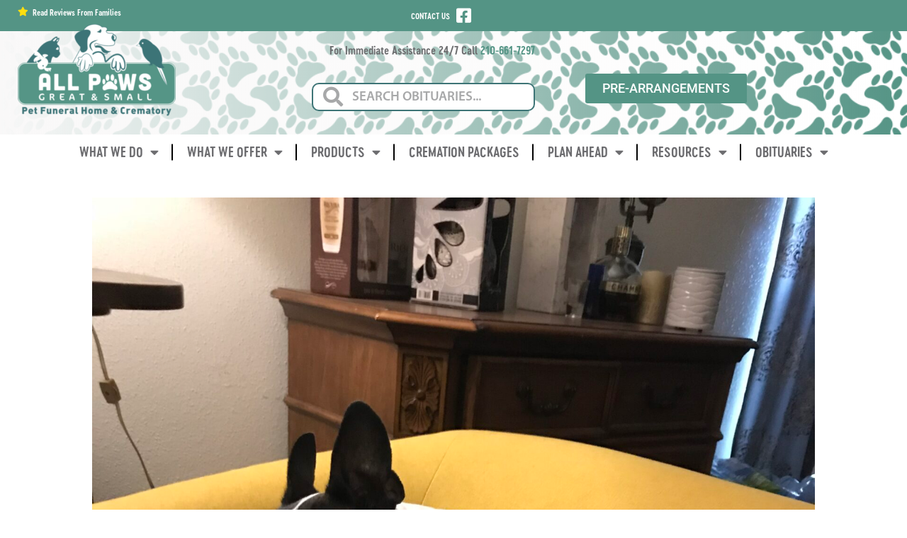

--- FILE ---
content_type: text/html; charset=UTF-8
request_url: https://allpawscrematory.com/timeline/roro/
body_size: 25091
content:
<!DOCTYPE html>
<html lang="en-US">
<head>
	<meta charset="UTF-8">
	<meta name='robots' content='index, follow, max-image-preview:large, max-snippet:-1, max-video-preview:-1' />

<!-- Google Tag Manager for WordPress by gtm4wp.com -->
<script data-cfasync="false" data-pagespeed-no-defer>
	var gtm4wp_datalayer_name = "dataLayer";
	var dataLayer = dataLayer || [];
</script>
<!-- End Google Tag Manager for WordPress by gtm4wp.com --><meta name="viewport" content="width=device-width, initial-scale=1">
	<!-- This site is optimized with the Yoast SEO plugin v26.8 - https://yoast.com/product/yoast-seo-wordpress/ -->
	<title>RoRo - All Paws Great &amp; Small Pet Funeral Home &amp; Crematory</title>
	<link rel="canonical" href="https://allpawscrematory.com/timeline/roro/" />
	<meta property="og:locale" content="en_US" />
	<meta property="og:type" content="article" />
	<meta property="og:title" content="RoRo - All Paws Great &amp; Small Pet Funeral Home &amp; Crematory" />
	<meta property="og:url" content="https://allpawscrematory.com/timeline/roro/" />
	<meta property="og:site_name" content="All Paws Great &amp; Small Pet Funeral Home &amp; Crematory" />
	<meta name="twitter:card" content="summary_large_image" />
	<script type="application/ld+json" class="yoast-schema-graph">{"@context":"https://schema.org","@graph":[{"@type":"WebPage","@id":"https://allpawscrematory.com/timeline/roro/","url":"https://allpawscrematory.com/timeline/roro/","name":"RoRo - All Paws Great &amp; Small Pet Funeral Home &amp; Crematory","isPartOf":{"@id":"https://allpawscrematory.com/#website"},"primaryImageOfPage":{"@id":"https://allpawscrematory.com/timeline/roro/#primaryimage"},"image":{"@id":"https://allpawscrematory.com/timeline/roro/#primaryimage"},"thumbnailUrl":"https://allpawscrematory.com/wp-content/uploads/2024/01/IMG_2094-scaled.jpeg","datePublished":"2024-01-26T02:01:14+00:00","breadcrumb":{"@id":"https://allpawscrematory.com/timeline/roro/#breadcrumb"},"inLanguage":"en-US","potentialAction":[{"@type":"ReadAction","target":["https://allpawscrematory.com/timeline/roro/"]}]},{"@type":"ImageObject","inLanguage":"en-US","@id":"https://allpawscrematory.com/timeline/roro/#primaryimage","url":"https://allpawscrematory.com/wp-content/uploads/2024/01/IMG_2094-scaled.jpeg","contentUrl":"https://allpawscrematory.com/wp-content/uploads/2024/01/IMG_2094-scaled.jpeg","width":1920,"height":2560},{"@type":"BreadcrumbList","@id":"https://allpawscrematory.com/timeline/roro/#breadcrumb","itemListElement":[{"@type":"ListItem","position":1,"name":"Home","item":"https://allpawscrematory.com/"},{"@type":"ListItem","position":2,"name":"Timelines","item":"https://allpawscrematory.com/timeline/"},{"@type":"ListItem","position":3,"name":"RoRo"}]},{"@type":"WebSite","@id":"https://allpawscrematory.com/#website","url":"https://allpawscrematory.com/","name":"All Paws Great &amp; Small Pet Funeral Home &amp; Crematory","description":"Pet Funeral Home &amp; Crematory","publisher":{"@id":"https://allpawscrematory.com/#organization"},"potentialAction":[{"@type":"SearchAction","target":{"@type":"EntryPoint","urlTemplate":"https://allpawscrematory.com/?s={search_term_string}"},"query-input":{"@type":"PropertyValueSpecification","valueRequired":true,"valueName":"search_term_string"}}],"inLanguage":"en-US"},{"@type":"Organization","@id":"https://allpawscrematory.com/#organization","name":"All Paws Great & Small Pet Funeral Home","url":"https://allpawscrematory.com/","logo":{"@type":"ImageObject","inLanguage":"en-US","@id":"https://allpawscrematory.com/#/schema/logo/image/","url":"https://allpawsfuneral.s3.amazonaws.com/wp-content/uploads/2020/11/24230958/logo-AllPawsGreatSmall-Pet-Crematory-Green-scaled.jpg","contentUrl":"https://allpawsfuneral.s3.amazonaws.com/wp-content/uploads/2020/11/24230958/logo-AllPawsGreatSmall-Pet-Crematory-Green-scaled.jpg","width":2560,"height":1491,"caption":"All Paws Great & Small Pet Funeral Home"},"image":{"@id":"https://allpawscrematory.com/#/schema/logo/image/"}}]}</script>
	<!-- / Yoast SEO plugin. -->


<link rel='dns-prefetch' href='//use.fontawesome.com' />
<link rel="alternate" type="application/rss+xml" title="All Paws Great &amp; Small Pet Funeral Home &amp; Crematory &raquo; Feed" href="https://allpawscrematory.com/feed/" />
<link rel="alternate" type="application/rss+xml" title="All Paws Great &amp; Small Pet Funeral Home &amp; Crematory &raquo; Comments Feed" href="https://allpawscrematory.com/comments/feed/" />
<link rel="alternate" type="application/rss+xml" title="All Paws Great &amp; Small Pet Funeral Home &amp; Crematory &raquo; RoRo Comments Feed" href="https://allpawscrematory.com/timeline/roro/feed/" />
<link rel="alternate" title="oEmbed (JSON)" type="application/json+oembed" href="https://allpawscrematory.com/wp-json/oembed/1.0/embed?url=https%3A%2F%2Fallpawscrematory.com%2Ftimeline%2Froro%2F" />
<link rel="alternate" title="oEmbed (XML)" type="text/xml+oembed" href="https://allpawscrematory.com/wp-json/oembed/1.0/embed?url=https%3A%2F%2Fallpawscrematory.com%2Ftimeline%2Froro%2F&#038;format=xml" />
		<style>
			.lazyload,
			.lazyloading {
				max-width: 100%;
			}
		</style>
		<style id='wp-img-auto-sizes-contain-inline-css'>
img:is([sizes=auto i],[sizes^="auto," i]){contain-intrinsic-size:3000px 1500px}
/*# sourceURL=wp-img-auto-sizes-contain-inline-css */
</style>
<style id='cf-frontend-style-inline-css'>
@font-face {
	font-family: 'MyriadPro-Cond';
	font-weight: 400;
	font-display: swap;
	src: url('https://allpawscrematory.com/wp-content/uploads/2020/11/MyriadPro-Cond.otf') format('OpenType');
}
@font-face {
	font-family: 'MyriadPro-Black';
	font-weight: 400;
	font-display: auto;
	src: url('https://allpawscrematory.com/wp-content/uploads/2020/12/MyriadPro-Black.otf') format('OpenType');
}
@font-face {
	font-family: 'Myriad-Pro-Semibold';
	font-weight: 400;
	font-display: swap;
	src: url('https://allpawscrematory.com/wp-content/uploads/2020/11/MyriadPro-Semibold.otf') format('OpenType');
}
@font-face {
	font-family: 'Myriad-Pro-Regular';
	font-weight: 400;
	font-display: swap;
	src: url('https://allpawscrematory.com/wp-content/uploads/2020/11/MyriadPro-Regular.otf') format('OpenType');
}
@font-face {
	font-family: 'Myriad-Pro-Italic';
	font-weight: 400;
	font-display: swap;
	src: url('https://allpawscrematory.com/wp-content/uploads/2020/11/MyriadPro-It.otf') format('OpenType');
}
@font-face {
	font-family: 'Myriad-Pro-Bold-Cond';
	font-weight: 400;
	font-display: swap;
	src: url('https://allpawscrematory.com/wp-content/uploads/2020/11/MyriadPro-BoldCond.otf') format('OpenType');
}
@font-face {
	font-family: 'Myriad-Pro-Bold';
	font-weight: 400;
	font-display: swap;
	src: url('https://allpawscrematory.com/wp-content/uploads/2020/11/MyriadPro-Bold.otf') format('OpenType');
}
@font-face {
	font-family: 'Cervo-Neue-SemiBold-Neue';
	font-weight: 400;
	font-display: swap;
	src: url('https://allpawscrematory.com/wp-content/uploads/2020/11/Typoforge-Studio-CervoNeue-SemiBoldNeue.otf') format('OpenType');
}
@font-face {
	font-family: 'MyriadPro-Cond';
	font-weight: 400;
	font-display: swap;
	src: url('https://allpawscrematory.com/wp-content/uploads/2020/11/MyriadPro-Cond.otf') format('OpenType');
}
@font-face {
	font-family: 'MyriadPro-Black';
	font-weight: 400;
	font-display: auto;
	src: url('https://allpawscrematory.com/wp-content/uploads/2020/12/MyriadPro-Black.otf') format('OpenType');
}
@font-face {
	font-family: 'Myriad-Pro-Semibold';
	font-weight: 400;
	font-display: swap;
	src: url('https://allpawscrematory.com/wp-content/uploads/2020/11/MyriadPro-Semibold.otf') format('OpenType');
}
@font-face {
	font-family: 'Myriad-Pro-Regular';
	font-weight: 400;
	font-display: swap;
	src: url('https://allpawscrematory.com/wp-content/uploads/2020/11/MyriadPro-Regular.otf') format('OpenType');
}
@font-face {
	font-family: 'Myriad-Pro-Italic';
	font-weight: 400;
	font-display: swap;
	src: url('https://allpawscrematory.com/wp-content/uploads/2020/11/MyriadPro-It.otf') format('OpenType');
}
@font-face {
	font-family: 'Myriad-Pro-Bold-Cond';
	font-weight: 400;
	font-display: swap;
	src: url('https://allpawscrematory.com/wp-content/uploads/2020/11/MyriadPro-BoldCond.otf') format('OpenType');
}
@font-face {
	font-family: 'MyriadPro-Cond';
	font-weight: 400;
	font-display: swap;
	src: url('https://allpawscrematory.com/wp-content/uploads/2020/11/MyriadPro-Cond.otf') format('OpenType');
}
@font-face {
	font-family: 'Myriad-Pro-Bold';
	font-weight: 400;
	font-display: swap;
	src: url('https://allpawscrematory.com/wp-content/uploads/2020/11/MyriadPro-Bold.otf') format('OpenType');
}
@font-face {
	font-family: 'MyriadPro-Black';
	font-weight: 400;
	font-display: auto;
	src: url('https://allpawscrematory.com/wp-content/uploads/2020/12/MyriadPro-Black.otf') format('OpenType');
}
@font-face {
	font-family: 'Myriad-Pro-Semibold';
	font-weight: 400;
	font-display: swap;
	src: url('https://allpawscrematory.com/wp-content/uploads/2020/11/MyriadPro-Semibold.otf') format('OpenType');
}
@font-face {
	font-family: 'MyriadPro-Cond';
	font-weight: 400;
	font-display: swap;
	src: url('https://allpawscrematory.com/wp-content/uploads/2020/11/MyriadPro-Cond.otf') format('OpenType');
}
@font-face {
	font-family: 'MyriadPro-Black';
	font-weight: 400;
	font-display: auto;
	src: url('https://allpawscrematory.com/wp-content/uploads/2020/12/MyriadPro-Black.otf') format('OpenType');
}
@font-face {
	font-family: 'Myriad-Pro-Regular';
	font-weight: 400;
	font-display: swap;
	src: url('https://allpawscrematory.com/wp-content/uploads/2020/11/MyriadPro-Regular.otf') format('OpenType');
}
@font-face {
	font-family: 'Cervo-Neue-SemiBold-Neue';
	font-weight: 400;
	font-display: swap;
	src: url('https://allpawscrematory.com/wp-content/uploads/2020/11/Typoforge-Studio-CervoNeue-SemiBoldNeue.otf') format('OpenType');
}
@font-face {
	font-family: 'Myriad-Pro-Semibold';
	font-weight: 400;
	font-display: swap;
	src: url('https://allpawscrematory.com/wp-content/uploads/2020/11/MyriadPro-Semibold.otf') format('OpenType');
}
@font-face {
	font-family: 'Myriad-Pro-Italic';
	font-weight: 400;
	font-display: swap;
	src: url('https://allpawscrematory.com/wp-content/uploads/2020/11/MyriadPro-It.otf') format('OpenType');
}
@font-face {
	font-family: 'Myriad-Pro-Regular';
	font-weight: 400;
	font-display: swap;
	src: url('https://allpawscrematory.com/wp-content/uploads/2020/11/MyriadPro-Regular.otf') format('OpenType');
}
@font-face {
	font-family: 'Myriad-Pro-Bold-Cond';
	font-weight: 400;
	font-display: swap;
	src: url('https://allpawscrematory.com/wp-content/uploads/2020/11/MyriadPro-BoldCond.otf') format('OpenType');
}
@font-face {
	font-family: 'Myriad-Pro-Italic';
	font-weight: 400;
	font-display: swap;
	src: url('https://allpawscrematory.com/wp-content/uploads/2020/11/MyriadPro-It.otf') format('OpenType');
}
@font-face {
	font-family: 'Myriad-Pro-Bold';
	font-weight: 400;
	font-display: swap;
	src: url('https://allpawscrematory.com/wp-content/uploads/2020/11/MyriadPro-Bold.otf') format('OpenType');
}
@font-face {
	font-family: 'Myriad-Pro-Bold-Cond';
	font-weight: 400;
	font-display: swap;
	src: url('https://allpawscrematory.com/wp-content/uploads/2020/11/MyriadPro-BoldCond.otf') format('OpenType');
}
@font-face {
	font-family: 'Myriad-Pro-Bold';
	font-weight: 400;
	font-display: swap;
	src: url('https://allpawscrematory.com/wp-content/uploads/2020/11/MyriadPro-Bold.otf') format('OpenType');
}
@font-face {
	font-family: 'MyriadPro-Cond';
	font-weight: 400;
	font-display: swap;
	src: url('https://allpawscrematory.com/wp-content/uploads/2020/11/MyriadPro-Cond.otf') format('OpenType');
}
@font-face {
	font-family: 'Cervo-Neue-SemiBold-Neue';
	font-weight: 400;
	font-display: swap;
	src: url('https://allpawscrematory.com/wp-content/uploads/2020/11/Typoforge-Studio-CervoNeue-SemiBoldNeue.otf') format('OpenType');
}
@font-face {
	font-family: 'MyriadPro-Black';
	font-weight: 400;
	font-display: auto;
	src: url('https://allpawscrematory.com/wp-content/uploads/2020/12/MyriadPro-Black.otf') format('OpenType');
}
@font-face {
	font-family: 'Myriad-Pro-Semibold';
	font-weight: 400;
	font-display: swap;
	src: url('https://allpawscrematory.com/wp-content/uploads/2020/11/MyriadPro-Semibold.otf') format('OpenType');
}
@font-face {
	font-family: 'Cervo-Neue-SemiBold-Neue';
	font-weight: 400;
	font-display: swap;
	src: url('https://allpawscrematory.com/wp-content/uploads/2020/11/Typoforge-Studio-CervoNeue-SemiBoldNeue.otf') format('OpenType');
}
@font-face {
	font-family: 'MyriadPro-Cond';
	font-weight: 400;
	font-display: swap;
	src: url('https://allpawscrematory.com/wp-content/uploads/2020/11/MyriadPro-Cond.otf') format('OpenType');
}
@font-face {
	font-family: 'Myriad-Pro-Regular';
	font-weight: 400;
	font-display: swap;
	src: url('https://allpawscrematory.com/wp-content/uploads/2020/11/MyriadPro-Regular.otf') format('OpenType');
}
@font-face {
	font-family: 'MyriadPro-Black';
	font-weight: 400;
	font-display: auto;
	src: url('https://allpawscrematory.com/wp-content/uploads/2020/12/MyriadPro-Black.otf') format('OpenType');
}
@font-face {
	font-family: 'Myriad-Pro-Italic';
	font-weight: 400;
	font-display: swap;
	src: url('https://allpawscrematory.com/wp-content/uploads/2020/11/MyriadPro-It.otf') format('OpenType');
}
@font-face {
	font-family: 'Myriad-Pro-Semibold';
	font-weight: 400;
	font-display: swap;
	src: url('https://allpawscrematory.com/wp-content/uploads/2020/11/MyriadPro-Semibold.otf') format('OpenType');
}
@font-face {
	font-family: 'Myriad-Pro-Bold-Cond';
	font-weight: 400;
	font-display: swap;
	src: url('https://allpawscrematory.com/wp-content/uploads/2020/11/MyriadPro-BoldCond.otf') format('OpenType');
}
@font-face {
	font-family: 'Myriad-Pro-Regular';
	font-weight: 400;
	font-display: swap;
	src: url('https://allpawscrematory.com/wp-content/uploads/2020/11/MyriadPro-Regular.otf') format('OpenType');
}
@font-face {
	font-family: 'Myriad-Pro-Bold';
	font-weight: 400;
	font-display: swap;
	src: url('https://allpawscrematory.com/wp-content/uploads/2020/11/MyriadPro-Bold.otf') format('OpenType');
}
@font-face {
	font-family: 'Myriad-Pro-Italic';
	font-weight: 400;
	font-display: swap;
	src: url('https://allpawscrematory.com/wp-content/uploads/2020/11/MyriadPro-It.otf') format('OpenType');
}
@font-face {
	font-family: 'Myriad-Pro-Bold-Cond';
	font-weight: 400;
	font-display: swap;
	src: url('https://allpawscrematory.com/wp-content/uploads/2020/11/MyriadPro-BoldCond.otf') format('OpenType');
}
@font-face {
	font-family: 'Myriad-Pro-Bold';
	font-weight: 400;
	font-display: swap;
	src: url('https://allpawscrematory.com/wp-content/uploads/2020/11/MyriadPro-Bold.otf') format('OpenType');
}
@font-face {
	font-family: 'Cervo-Neue-SemiBold-Neue';
	font-weight: 400;
	font-display: swap;
	src: url('https://allpawscrematory.com/wp-content/uploads/2020/11/Typoforge-Studio-CervoNeue-SemiBoldNeue.otf') format('OpenType');
}
@font-face {
	font-family: 'Cervo-Neue-SemiBold-Neue';
	font-weight: 400;
	font-display: swap;
	src: url('https://allpawscrematory.com/wp-content/uploads/2020/11/Typoforge-Studio-CervoNeue-SemiBoldNeue.otf') format('OpenType');
}
@font-face {
	font-family: 'MyriadPro-Cond';
	font-weight: 400;
	font-display: swap;
	src: url('https://allpawscrematory.com/wp-content/uploads/2020/11/MyriadPro-Cond.otf') format('OpenType');
}
@font-face {
	font-family: 'MyriadPro-Black';
	font-weight: 400;
	font-display: auto;
	src: url('https://allpawscrematory.com/wp-content/uploads/2020/12/MyriadPro-Black.otf') format('OpenType');
}
@font-face {
	font-family: 'Myriad-Pro-Semibold';
	font-weight: 400;
	font-display: swap;
	src: url('https://allpawscrematory.com/wp-content/uploads/2020/11/MyriadPro-Semibold.otf') format('OpenType');
}
@font-face {
	font-family: 'Myriad-Pro-Regular';
	font-weight: 400;
	font-display: swap;
	src: url('https://allpawscrematory.com/wp-content/uploads/2020/11/MyriadPro-Regular.otf') format('OpenType');
}
@font-face {
	font-family: 'Myriad-Pro-Italic';
	font-weight: 400;
	font-display: swap;
	src: url('https://allpawscrematory.com/wp-content/uploads/2020/11/MyriadPro-It.otf') format('OpenType');
}
@font-face {
	font-family: 'Myriad-Pro-Bold-Cond';
	font-weight: 400;
	font-display: swap;
	src: url('https://allpawscrematory.com/wp-content/uploads/2020/11/MyriadPro-BoldCond.otf') format('OpenType');
}
@font-face {
	font-family: 'Myriad-Pro-Bold';
	font-weight: 400;
	font-display: swap;
	src: url('https://allpawscrematory.com/wp-content/uploads/2020/11/MyriadPro-Bold.otf') format('OpenType');
}
@font-face {
	font-family: 'Cervo-Neue-SemiBold-Neue';
	font-weight: 400;
	font-display: swap;
	src: url('https://allpawscrematory.com/wp-content/uploads/2020/11/Typoforge-Studio-CervoNeue-SemiBoldNeue.otf') format('OpenType');
}
@font-face {
	font-family: 'MyriadPro-Cond';
	font-weight: 400;
	font-display: swap;
	src: url('https://allpawscrematory.com/wp-content/uploads/2020/11/MyriadPro-Cond.otf') format('OpenType');
}
@font-face {
	font-family: 'MyriadPro-Black';
	font-weight: 400;
	font-display: auto;
	src: url('https://allpawscrematory.com/wp-content/uploads/2020/12/MyriadPro-Black.otf') format('OpenType');
}
@font-face {
	font-family: 'MyriadPro-Cond';
	font-weight: 400;
	font-display: swap;
	src: url('https://allpawscrematory.com/wp-content/uploads/2020/11/MyriadPro-Cond.otf') format('OpenType');
}
@font-face {
	font-family: 'Myriad-Pro-Semibold';
	font-weight: 400;
	font-display: swap;
	src: url('https://allpawscrematory.com/wp-content/uploads/2020/11/MyriadPro-Semibold.otf') format('OpenType');
}
@font-face {
	font-family: 'MyriadPro-Black';
	font-weight: 400;
	font-display: auto;
	src: url('https://allpawscrematory.com/wp-content/uploads/2020/12/MyriadPro-Black.otf') format('OpenType');
}
@font-face {
	font-family: 'Myriad-Pro-Semibold';
	font-weight: 400;
	font-display: swap;
	src: url('https://allpawscrematory.com/wp-content/uploads/2020/11/MyriadPro-Semibold.otf') format('OpenType');
}
@font-face {
	font-family: 'Myriad-Pro-Regular';
	font-weight: 400;
	font-display: swap;
	src: url('https://allpawscrematory.com/wp-content/uploads/2020/11/MyriadPro-Regular.otf') format('OpenType');
}
@font-face {
	font-family: 'Myriad-Pro-Regular';
	font-weight: 400;
	font-display: swap;
	src: url('https://allpawscrematory.com/wp-content/uploads/2020/11/MyriadPro-Regular.otf') format('OpenType');
}
@font-face {
	font-family: 'Myriad-Pro-Italic';
	font-weight: 400;
	font-display: swap;
	src: url('https://allpawscrematory.com/wp-content/uploads/2020/11/MyriadPro-It.otf') format('OpenType');
}
@font-face {
	font-family: 'Myriad-Pro-Italic';
	font-weight: 400;
	font-display: swap;
	src: url('https://allpawscrematory.com/wp-content/uploads/2020/11/MyriadPro-It.otf') format('OpenType');
}
@font-face {
	font-family: 'Myriad-Pro-Bold-Cond';
	font-weight: 400;
	font-display: swap;
	src: url('https://allpawscrematory.com/wp-content/uploads/2020/11/MyriadPro-BoldCond.otf') format('OpenType');
}
@font-face {
	font-family: 'Myriad-Pro-Bold-Cond';
	font-weight: 400;
	font-display: swap;
	src: url('https://allpawscrematory.com/wp-content/uploads/2020/11/MyriadPro-BoldCond.otf') format('OpenType');
}
@font-face {
	font-family: 'Myriad-Pro-Bold';
	font-weight: 400;
	font-display: swap;
	src: url('https://allpawscrematory.com/wp-content/uploads/2020/11/MyriadPro-Bold.otf') format('OpenType');
}
@font-face {
	font-family: 'Myriad-Pro-Bold';
	font-weight: 400;
	font-display: swap;
	src: url('https://allpawscrematory.com/wp-content/uploads/2020/11/MyriadPro-Bold.otf') format('OpenType');
}
@font-face {
	font-family: 'Cervo-Neue-SemiBold-Neue';
	font-weight: 400;
	font-display: swap;
	src: url('https://allpawscrematory.com/wp-content/uploads/2020/11/Typoforge-Studio-CervoNeue-SemiBoldNeue.otf') format('OpenType');
}
@font-face {
	font-family: 'Cervo-Neue-SemiBold-Neue';
	font-weight: 400;
	font-display: swap;
	src: url('https://allpawscrematory.com/wp-content/uploads/2020/11/Typoforge-Studio-CervoNeue-SemiBoldNeue.otf') format('OpenType');
}
/*# sourceURL=cf-frontend-style-inline-css */
</style>
<link rel='stylesheet' id='wp-block-library-css' href='https://allpawscrematory.com/wp-includes/css/dist/block-library/style.min.css?ver=6.9' media='all' />
<style id='classic-theme-styles-inline-css'>
/*! This file is auto-generated */
.wp-block-button__link{color:#fff;background-color:#32373c;border-radius:9999px;box-shadow:none;text-decoration:none;padding:calc(.667em + 2px) calc(1.333em + 2px);font-size:1.125em}.wp-block-file__button{background:#32373c;color:#fff;text-decoration:none}
/*# sourceURL=/wp-includes/css/classic-themes.min.css */
</style>
<style id='global-styles-inline-css'>
:root{--wp--preset--aspect-ratio--square: 1;--wp--preset--aspect-ratio--4-3: 4/3;--wp--preset--aspect-ratio--3-4: 3/4;--wp--preset--aspect-ratio--3-2: 3/2;--wp--preset--aspect-ratio--2-3: 2/3;--wp--preset--aspect-ratio--16-9: 16/9;--wp--preset--aspect-ratio--9-16: 9/16;--wp--preset--color--black: #000000;--wp--preset--color--cyan-bluish-gray: #abb8c3;--wp--preset--color--white: #ffffff;--wp--preset--color--pale-pink: #f78da7;--wp--preset--color--vivid-red: #cf2e2e;--wp--preset--color--luminous-vivid-orange: #ff6900;--wp--preset--color--luminous-vivid-amber: #fcb900;--wp--preset--color--light-green-cyan: #7bdcb5;--wp--preset--color--vivid-green-cyan: #00d084;--wp--preset--color--pale-cyan-blue: #8ed1fc;--wp--preset--color--vivid-cyan-blue: #0693e3;--wp--preset--color--vivid-purple: #9b51e0;--wp--preset--color--contrast: var(--contrast);--wp--preset--color--contrast-2: var(--contrast-2);--wp--preset--color--contrast-3: var(--contrast-3);--wp--preset--color--base: var(--base);--wp--preset--color--base-2: var(--base-2);--wp--preset--color--base-3: var(--base-3);--wp--preset--color--accent: var(--accent);--wp--preset--gradient--vivid-cyan-blue-to-vivid-purple: linear-gradient(135deg,rgb(6,147,227) 0%,rgb(155,81,224) 100%);--wp--preset--gradient--light-green-cyan-to-vivid-green-cyan: linear-gradient(135deg,rgb(122,220,180) 0%,rgb(0,208,130) 100%);--wp--preset--gradient--luminous-vivid-amber-to-luminous-vivid-orange: linear-gradient(135deg,rgb(252,185,0) 0%,rgb(255,105,0) 100%);--wp--preset--gradient--luminous-vivid-orange-to-vivid-red: linear-gradient(135deg,rgb(255,105,0) 0%,rgb(207,46,46) 100%);--wp--preset--gradient--very-light-gray-to-cyan-bluish-gray: linear-gradient(135deg,rgb(238,238,238) 0%,rgb(169,184,195) 100%);--wp--preset--gradient--cool-to-warm-spectrum: linear-gradient(135deg,rgb(74,234,220) 0%,rgb(151,120,209) 20%,rgb(207,42,186) 40%,rgb(238,44,130) 60%,rgb(251,105,98) 80%,rgb(254,248,76) 100%);--wp--preset--gradient--blush-light-purple: linear-gradient(135deg,rgb(255,206,236) 0%,rgb(152,150,240) 100%);--wp--preset--gradient--blush-bordeaux: linear-gradient(135deg,rgb(254,205,165) 0%,rgb(254,45,45) 50%,rgb(107,0,62) 100%);--wp--preset--gradient--luminous-dusk: linear-gradient(135deg,rgb(255,203,112) 0%,rgb(199,81,192) 50%,rgb(65,88,208) 100%);--wp--preset--gradient--pale-ocean: linear-gradient(135deg,rgb(255,245,203) 0%,rgb(182,227,212) 50%,rgb(51,167,181) 100%);--wp--preset--gradient--electric-grass: linear-gradient(135deg,rgb(202,248,128) 0%,rgb(113,206,126) 100%);--wp--preset--gradient--midnight: linear-gradient(135deg,rgb(2,3,129) 0%,rgb(40,116,252) 100%);--wp--preset--font-size--small: 13px;--wp--preset--font-size--medium: 20px;--wp--preset--font-size--large: 36px;--wp--preset--font-size--x-large: 42px;--wp--preset--spacing--20: 0.44rem;--wp--preset--spacing--30: 0.67rem;--wp--preset--spacing--40: 1rem;--wp--preset--spacing--50: 1.5rem;--wp--preset--spacing--60: 2.25rem;--wp--preset--spacing--70: 3.38rem;--wp--preset--spacing--80: 5.06rem;--wp--preset--shadow--natural: 6px 6px 9px rgba(0, 0, 0, 0.2);--wp--preset--shadow--deep: 12px 12px 50px rgba(0, 0, 0, 0.4);--wp--preset--shadow--sharp: 6px 6px 0px rgba(0, 0, 0, 0.2);--wp--preset--shadow--outlined: 6px 6px 0px -3px rgb(255, 255, 255), 6px 6px rgb(0, 0, 0);--wp--preset--shadow--crisp: 6px 6px 0px rgb(0, 0, 0);}:where(.is-layout-flex){gap: 0.5em;}:where(.is-layout-grid){gap: 0.5em;}body .is-layout-flex{display: flex;}.is-layout-flex{flex-wrap: wrap;align-items: center;}.is-layout-flex > :is(*, div){margin: 0;}body .is-layout-grid{display: grid;}.is-layout-grid > :is(*, div){margin: 0;}:where(.wp-block-columns.is-layout-flex){gap: 2em;}:where(.wp-block-columns.is-layout-grid){gap: 2em;}:where(.wp-block-post-template.is-layout-flex){gap: 1.25em;}:where(.wp-block-post-template.is-layout-grid){gap: 1.25em;}.has-black-color{color: var(--wp--preset--color--black) !important;}.has-cyan-bluish-gray-color{color: var(--wp--preset--color--cyan-bluish-gray) !important;}.has-white-color{color: var(--wp--preset--color--white) !important;}.has-pale-pink-color{color: var(--wp--preset--color--pale-pink) !important;}.has-vivid-red-color{color: var(--wp--preset--color--vivid-red) !important;}.has-luminous-vivid-orange-color{color: var(--wp--preset--color--luminous-vivid-orange) !important;}.has-luminous-vivid-amber-color{color: var(--wp--preset--color--luminous-vivid-amber) !important;}.has-light-green-cyan-color{color: var(--wp--preset--color--light-green-cyan) !important;}.has-vivid-green-cyan-color{color: var(--wp--preset--color--vivid-green-cyan) !important;}.has-pale-cyan-blue-color{color: var(--wp--preset--color--pale-cyan-blue) !important;}.has-vivid-cyan-blue-color{color: var(--wp--preset--color--vivid-cyan-blue) !important;}.has-vivid-purple-color{color: var(--wp--preset--color--vivid-purple) !important;}.has-black-background-color{background-color: var(--wp--preset--color--black) !important;}.has-cyan-bluish-gray-background-color{background-color: var(--wp--preset--color--cyan-bluish-gray) !important;}.has-white-background-color{background-color: var(--wp--preset--color--white) !important;}.has-pale-pink-background-color{background-color: var(--wp--preset--color--pale-pink) !important;}.has-vivid-red-background-color{background-color: var(--wp--preset--color--vivid-red) !important;}.has-luminous-vivid-orange-background-color{background-color: var(--wp--preset--color--luminous-vivid-orange) !important;}.has-luminous-vivid-amber-background-color{background-color: var(--wp--preset--color--luminous-vivid-amber) !important;}.has-light-green-cyan-background-color{background-color: var(--wp--preset--color--light-green-cyan) !important;}.has-vivid-green-cyan-background-color{background-color: var(--wp--preset--color--vivid-green-cyan) !important;}.has-pale-cyan-blue-background-color{background-color: var(--wp--preset--color--pale-cyan-blue) !important;}.has-vivid-cyan-blue-background-color{background-color: var(--wp--preset--color--vivid-cyan-blue) !important;}.has-vivid-purple-background-color{background-color: var(--wp--preset--color--vivid-purple) !important;}.has-black-border-color{border-color: var(--wp--preset--color--black) !important;}.has-cyan-bluish-gray-border-color{border-color: var(--wp--preset--color--cyan-bluish-gray) !important;}.has-white-border-color{border-color: var(--wp--preset--color--white) !important;}.has-pale-pink-border-color{border-color: var(--wp--preset--color--pale-pink) !important;}.has-vivid-red-border-color{border-color: var(--wp--preset--color--vivid-red) !important;}.has-luminous-vivid-orange-border-color{border-color: var(--wp--preset--color--luminous-vivid-orange) !important;}.has-luminous-vivid-amber-border-color{border-color: var(--wp--preset--color--luminous-vivid-amber) !important;}.has-light-green-cyan-border-color{border-color: var(--wp--preset--color--light-green-cyan) !important;}.has-vivid-green-cyan-border-color{border-color: var(--wp--preset--color--vivid-green-cyan) !important;}.has-pale-cyan-blue-border-color{border-color: var(--wp--preset--color--pale-cyan-blue) !important;}.has-vivid-cyan-blue-border-color{border-color: var(--wp--preset--color--vivid-cyan-blue) !important;}.has-vivid-purple-border-color{border-color: var(--wp--preset--color--vivid-purple) !important;}.has-vivid-cyan-blue-to-vivid-purple-gradient-background{background: var(--wp--preset--gradient--vivid-cyan-blue-to-vivid-purple) !important;}.has-light-green-cyan-to-vivid-green-cyan-gradient-background{background: var(--wp--preset--gradient--light-green-cyan-to-vivid-green-cyan) !important;}.has-luminous-vivid-amber-to-luminous-vivid-orange-gradient-background{background: var(--wp--preset--gradient--luminous-vivid-amber-to-luminous-vivid-orange) !important;}.has-luminous-vivid-orange-to-vivid-red-gradient-background{background: var(--wp--preset--gradient--luminous-vivid-orange-to-vivid-red) !important;}.has-very-light-gray-to-cyan-bluish-gray-gradient-background{background: var(--wp--preset--gradient--very-light-gray-to-cyan-bluish-gray) !important;}.has-cool-to-warm-spectrum-gradient-background{background: var(--wp--preset--gradient--cool-to-warm-spectrum) !important;}.has-blush-light-purple-gradient-background{background: var(--wp--preset--gradient--blush-light-purple) !important;}.has-blush-bordeaux-gradient-background{background: var(--wp--preset--gradient--blush-bordeaux) !important;}.has-luminous-dusk-gradient-background{background: var(--wp--preset--gradient--luminous-dusk) !important;}.has-pale-ocean-gradient-background{background: var(--wp--preset--gradient--pale-ocean) !important;}.has-electric-grass-gradient-background{background: var(--wp--preset--gradient--electric-grass) !important;}.has-midnight-gradient-background{background: var(--wp--preset--gradient--midnight) !important;}.has-small-font-size{font-size: var(--wp--preset--font-size--small) !important;}.has-medium-font-size{font-size: var(--wp--preset--font-size--medium) !important;}.has-large-font-size{font-size: var(--wp--preset--font-size--large) !important;}.has-x-large-font-size{font-size: var(--wp--preset--font-size--x-large) !important;}
:where(.wp-block-post-template.is-layout-flex){gap: 1.25em;}:where(.wp-block-post-template.is-layout-grid){gap: 1.25em;}
:where(.wp-block-term-template.is-layout-flex){gap: 1.25em;}:where(.wp-block-term-template.is-layout-grid){gap: 1.25em;}
:where(.wp-block-columns.is-layout-flex){gap: 2em;}:where(.wp-block-columns.is-layout-grid){gap: 2em;}
:root :where(.wp-block-pullquote){font-size: 1.5em;line-height: 1.6;}
/*# sourceURL=global-styles-inline-css */
</style>
<link rel='stylesheet' id='simple-staff-list-css' href='https://allpawscrematory.com/wp-content/plugins/simple-staff-list/public/css/simple-staff-list-public.css?ver=2.2.5' media='all' />
<link rel='stylesheet' id='SFSIPLUSmainCss-css' href='https://allpawscrematory.com/wp-content/plugins/ultimate-social-media-plus/css/sfsi-style.css?ver=3.7.1' media='all' />
<link rel='stylesheet' id='woocommerce-layout-css' href='https://allpawscrematory.com/wp-content/plugins/woocommerce/assets/css/woocommerce-layout.css?ver=10.4.3' media='all' />
<link rel='stylesheet' id='woocommerce-smallscreen-css' href='https://allpawscrematory.com/wp-content/plugins/woocommerce/assets/css/woocommerce-smallscreen.css?ver=10.4.3' media='only screen and (max-width: 768px)' />
<link rel='stylesheet' id='woocommerce-general-css' href='https://allpawscrematory.com/wp-content/plugins/woocommerce/assets/css/woocommerce.css?ver=10.4.3' media='all' />
<style id='woocommerce-general-inline-css'>
.woocommerce .page-header-image-single {display: none;}.woocommerce .entry-content,.woocommerce .product .entry-summary {margin-top: 0;}.related.products {clear: both;}.checkout-subscribe-prompt.clear {visibility: visible;height: initial;width: initial;}@media (max-width:768px) {.woocommerce .woocommerce-ordering,.woocommerce-page .woocommerce-ordering {float: none;}.woocommerce .woocommerce-ordering select {max-width: 100%;}.woocommerce ul.products li.product,.woocommerce-page ul.products li.product,.woocommerce-page[class*=columns-] ul.products li.product,.woocommerce[class*=columns-] ul.products li.product {width: 100%;float: none;}}
/*# sourceURL=woocommerce-general-inline-css */
</style>
<style id='woocommerce-inline-inline-css'>
.woocommerce form .form-row .required { visibility: visible; }
/*# sourceURL=woocommerce-inline-inline-css */
</style>
<link rel='stylesheet' id='ltreview-css-css' href='https://allpawscrematory.com/wp-content/plugins/lt-obits/css/ltreview.css?ver=2.1.0' media='all' />
<link rel='stylesheet' id='generate-style-css' href='https://allpawscrematory.com/wp-content/themes/generatepress/assets/css/all.min.css?ver=3.6.1' media='all' />
<style id='generate-style-inline-css'>
body{background-color:#efefef;color:#3a3a3a;}a{color:#549485;}a:hover, a:focus, a:active{color:#3d7476;}body .grid-container{max-width:1100px;}.wp-block-group__inner-container{max-width:1100px;margin-left:auto;margin-right:auto;}:root{--contrast:#222222;--contrast-2:#575760;--contrast-3:#b2b2be;--base:#f0f0f0;--base-2:#f7f8f9;--base-3:#ffffff;--accent:#1e73be;}:root .has-contrast-color{color:var(--contrast);}:root .has-contrast-background-color{background-color:var(--contrast);}:root .has-contrast-2-color{color:var(--contrast-2);}:root .has-contrast-2-background-color{background-color:var(--contrast-2);}:root .has-contrast-3-color{color:var(--contrast-3);}:root .has-contrast-3-background-color{background-color:var(--contrast-3);}:root .has-base-color{color:var(--base);}:root .has-base-background-color{background-color:var(--base);}:root .has-base-2-color{color:var(--base-2);}:root .has-base-2-background-color{background-color:var(--base-2);}:root .has-base-3-color{color:var(--base-3);}:root .has-base-3-background-color{background-color:var(--base-3);}:root .has-accent-color{color:var(--accent);}:root .has-accent-background-color{background-color:var(--accent);}body, button, input, select, textarea{font-family:-apple-system, system-ui, BlinkMacSystemFont, "Segoe UI", Helvetica, Arial, sans-serif, "Apple Color Emoji", "Segoe UI Emoji", "Segoe UI Symbol";}body{line-height:1.5;}.entry-content > [class*="wp-block-"]:not(:last-child):not(.wp-block-heading){margin-bottom:1.5em;}.main-title{font-size:45px;}.main-navigation .main-nav ul ul li a{font-size:14px;}.sidebar .widget, .footer-widgets .widget{font-size:17px;}h1{font-weight:300;font-size:40px;}h2{font-weight:300;font-size:30px;}h3{font-size:20px;}h4{font-size:inherit;}h5{font-size:inherit;}@media (max-width:768px){.main-title{font-size:30px;}h1{font-size:30px;}h2{font-size:25px;}}.top-bar{background-color:#636363;color:#ffffff;}.top-bar a{color:#ffffff;}.top-bar a:hover{color:#303030;}.site-header{background-color:#ffffff;color:#3a3a3a;}.site-header a{color:#3a3a3a;}.main-title a,.main-title a:hover{color:#222222;}.site-description{color:#757575;}.main-navigation,.main-navigation ul ul{background-color:#222222;}.main-navigation .main-nav ul li a, .main-navigation .menu-toggle, .main-navigation .menu-bar-items{color:#ffffff;}.main-navigation .main-nav ul li:not([class*="current-menu-"]):hover > a, .main-navigation .main-nav ul li:not([class*="current-menu-"]):focus > a, .main-navigation .main-nav ul li.sfHover:not([class*="current-menu-"]) > a, .main-navigation .menu-bar-item:hover > a, .main-navigation .menu-bar-item.sfHover > a{color:#ffffff;background-color:#3f3f3f;}button.menu-toggle:hover,button.menu-toggle:focus,.main-navigation .mobile-bar-items a,.main-navigation .mobile-bar-items a:hover,.main-navigation .mobile-bar-items a:focus{color:#ffffff;}.main-navigation .main-nav ul li[class*="current-menu-"] > a{color:#ffffff;background-color:#3f3f3f;}.navigation-search input[type="search"],.navigation-search input[type="search"]:active, .navigation-search input[type="search"]:focus, .main-navigation .main-nav ul li.search-item.active > a, .main-navigation .menu-bar-items .search-item.active > a{color:#ffffff;background-color:#3f3f3f;}.main-navigation ul ul{background-color:#3f3f3f;}.main-navigation .main-nav ul ul li a{color:#ffffff;}.main-navigation .main-nav ul ul li:not([class*="current-menu-"]):hover > a,.main-navigation .main-nav ul ul li:not([class*="current-menu-"]):focus > a, .main-navigation .main-nav ul ul li.sfHover:not([class*="current-menu-"]) > a{color:#ffffff;background-color:#4f4f4f;}.main-navigation .main-nav ul ul li[class*="current-menu-"] > a{color:#ffffff;background-color:#4f4f4f;}.separate-containers .inside-article, .separate-containers .comments-area, .separate-containers .page-header, .one-container .container, .separate-containers .paging-navigation, .inside-page-header{background-color:#ffffff;}.entry-meta{color:#595959;}.entry-meta a{color:#595959;}.entry-meta a:hover{color:#1e73be;}.sidebar .widget{background-color:#ffffff;}.sidebar .widget .widget-title{color:#000000;}.footer-widgets{background-color:#ffffff;}.footer-widgets .widget-title{color:#000000;}.site-info{color:#ffffff;background-color:#222222;}.site-info a{color:#ffffff;}.site-info a:hover{color:#606060;}.footer-bar .widget_nav_menu .current-menu-item a{color:#606060;}input[type="text"],input[type="email"],input[type="url"],input[type="password"],input[type="search"],input[type="tel"],input[type="number"],textarea,select{color:#666666;background-color:#fafafa;border-color:#cccccc;}input[type="text"]:focus,input[type="email"]:focus,input[type="url"]:focus,input[type="password"]:focus,input[type="search"]:focus,input[type="tel"]:focus,input[type="number"]:focus,textarea:focus,select:focus{color:#666666;background-color:#ffffff;border-color:#bfbfbf;}button,html input[type="button"],input[type="reset"],input[type="submit"],a.button,a.wp-block-button__link:not(.has-background){color:#ffffff;background-color:#666666;}button:hover,html input[type="button"]:hover,input[type="reset"]:hover,input[type="submit"]:hover,a.button:hover,button:focus,html input[type="button"]:focus,input[type="reset"]:focus,input[type="submit"]:focus,a.button:focus,a.wp-block-button__link:not(.has-background):active,a.wp-block-button__link:not(.has-background):focus,a.wp-block-button__link:not(.has-background):hover{color:#ffffff;background-color:#3f3f3f;}a.generate-back-to-top{background-color:rgba( 0,0,0,0.4 );color:#ffffff;}a.generate-back-to-top:hover,a.generate-back-to-top:focus{background-color:rgba( 0,0,0,0.6 );color:#ffffff;}:root{--gp-search-modal-bg-color:var(--base-3);--gp-search-modal-text-color:var(--contrast);--gp-search-modal-overlay-bg-color:rgba(0,0,0,0.2);}@media (max-width:768px){.main-navigation .menu-bar-item:hover > a, .main-navigation .menu-bar-item.sfHover > a{background:none;color:#ffffff;}}.inside-top-bar{padding:10px;}.inside-header{padding:40px;}.site-main .wp-block-group__inner-container{padding:40px;}.entry-content .alignwide, body:not(.no-sidebar) .entry-content .alignfull{margin-left:-40px;width:calc(100% + 80px);max-width:calc(100% + 80px);}.rtl .menu-item-has-children .dropdown-menu-toggle{padding-left:20px;}.rtl .main-navigation .main-nav ul li.menu-item-has-children > a{padding-right:20px;}.site-info{padding:20px;}@media (max-width:768px){.separate-containers .inside-article, .separate-containers .comments-area, .separate-containers .page-header, .separate-containers .paging-navigation, .one-container .site-content, .inside-page-header{padding:30px;}.site-main .wp-block-group__inner-container{padding:30px;}.site-info{padding-right:10px;padding-left:10px;}.entry-content .alignwide, body:not(.no-sidebar) .entry-content .alignfull{margin-left:-30px;width:calc(100% + 60px);max-width:calc(100% + 60px);}}.one-container .sidebar .widget{padding:0px;}/* End cached CSS */@media (max-width:768px){.main-navigation .menu-toggle,.main-navigation .mobile-bar-items,.sidebar-nav-mobile:not(#sticky-placeholder){display:block;}.main-navigation ul,.gen-sidebar-nav{display:none;}[class*="nav-float-"] .site-header .inside-header > *{float:none;clear:both;}}
/*# sourceURL=generate-style-inline-css */
</style>
<link rel='stylesheet' id='generate-font-icons-css' href='https://allpawscrematory.com/wp-content/themes/generatepress/assets/css/components/font-icons.min.css?ver=3.6.1' media='all' />
<link rel='stylesheet' id='generate-child-css' href='https://allpawscrematory.com/wp-content/themes/generatepress_child/style.css?ver=1763388150' media='all' />
<link rel='stylesheet' id='elementor-frontend-css' href='https://allpawscrematory.com/wp-content/plugins/elementor/assets/css/frontend.min.css?ver=3.34.1' media='all' />
<link rel='stylesheet' id='widget-icon-list-css' href='https://allpawscrematory.com/wp-content/plugins/elementor/assets/css/widget-icon-list.min.css?ver=3.34.1' media='all' />
<link rel='stylesheet' id='widget-image-css' href='https://allpawscrematory.com/wp-content/plugins/elementor/assets/css/widget-image.min.css?ver=3.34.1' media='all' />
<link rel='stylesheet' id='widget-search-form-css' href='https://allpawscrematory.com/wp-content/plugins/elementor-pro/assets/css/widget-search-form.min.css?ver=3.34.0' media='all' />
<link rel='stylesheet' id='elementor-icons-shared-0-css' href='https://allpawscrematory.com/wp-content/plugins/elementor/assets/lib/font-awesome/css/fontawesome.min.css?ver=5.15.3' media='all' />
<link rel='stylesheet' id='elementor-icons-fa-solid-css' href='https://allpawscrematory.com/wp-content/plugins/elementor/assets/lib/font-awesome/css/solid.min.css?ver=5.15.3' media='all' />
<link rel='stylesheet' id='widget-nav-menu-css' href='https://allpawscrematory.com/wp-content/plugins/elementor-pro/assets/css/widget-nav-menu.min.css?ver=3.34.0' media='all' />
<link rel='stylesheet' id='e-sticky-css' href='https://allpawscrematory.com/wp-content/plugins/elementor-pro/assets/css/modules/sticky.min.css?ver=3.34.0' media='all' />
<link rel='stylesheet' id='widget-heading-css' href='https://allpawscrematory.com/wp-content/plugins/elementor/assets/css/widget-heading.min.css?ver=3.34.1' media='all' />
<link rel='stylesheet' id='widget-social-icons-css' href='https://allpawscrematory.com/wp-content/plugins/elementor/assets/css/widget-social-icons.min.css?ver=3.34.1' media='all' />
<link rel='stylesheet' id='e-apple-webkit-css' href='https://allpawscrematory.com/wp-content/plugins/elementor/assets/css/conditionals/apple-webkit.min.css?ver=3.34.1' media='all' />
<link rel='stylesheet' id='elementor-icons-css' href='https://allpawscrematory.com/wp-content/plugins/elementor/assets/lib/eicons/css/elementor-icons.min.css?ver=5.45.0' media='all' />
<link rel='stylesheet' id='elementor-post-6-css' href='https://allpawscrematory.com/wp-content/uploads/elementor/css/post-6.css?ver=1769000943' media='all' />
<link rel='stylesheet' id='elementor-post-20-css' href='https://allpawscrematory.com/wp-content/uploads/elementor/css/post-20.css?ver=1769000943' media='all' />
<link rel='stylesheet' id='elementor-post-28-css' href='https://allpawscrematory.com/wp-content/uploads/elementor/css/post-28.css?ver=1769000943' media='all' />
<link rel='stylesheet' id='wp-ada-compliance-styles-css' href='https://allpawscrematory.com/wp-content/plugins/wp-ada-compliance/styles.css?ver=1767621384' media='all' />
<link rel='stylesheet' id='wp-ada-compliance-fontawesome-styles-css' href='https://use.fontawesome.com/releases/v5.15.4/css/all.css?ver=6.9' media='all' />
<link rel='stylesheet' id='wp-ada-compliance-adawidget-styles-css' href='https://allpawscrematory.com/wp-content/plugins/wp-ada-compliance/res/access_widget.css?ver=1767621384' media='all' />
<style id='wp-ada-compliance-adawidget-styles-inline-css'>

    .wp-ada-compliance-accessibility-widget-hide{
    left: 65px;
    }
    .wp-ada-compliance-accessibility-widget-content{
    bottom: 80px;
     left: 20px;
    }
    .wp-ada-compliance-accessibility-widget {
     bottom: 30px;
     left: 20px;
    }
@media only screen and (max-width: 470px){
.wp-ada-compliance-accessibility-widget-content{
  bottom: 0px;
}
}
    .wp-ada-bigcursor *{cursor: url(https://allpawscrematory.com/wp-content/plugins/wp-ada-compliance/res/cursor.png), url(https://allpawscrematory.com/wp-content/plugins/wp-ada-compliance/res/cursor.cur), auto !important;}
/*# sourceURL=wp-ada-compliance-adawidget-styles-inline-css */
</style>
<link rel='stylesheet' id='fontsstyle-css' href='https://allpawscrematory.com/wp-content/themes/generatepress_child/fonts/stylesheet.css?ver=6.9' media='all' />
<link rel='stylesheet' id='customcss-css' href='https://allpawscrematory.com/wp-content/themes/generatepress_child/css/custom.css?ver=6.9' media='all' />
<link rel='stylesheet' id='elementor-gf-local-roboto-css' href='https://allpawscrematory.com/wp-content/uploads/elementor/google-fonts/css/roboto.css?ver=1743124215' media='all' />
<link rel='stylesheet' id='elementor-gf-local-robotoslab-css' href='https://allpawscrematory.com/wp-content/uploads/elementor/google-fonts/css/robotoslab.css?ver=1743124215' media='all' />
<link rel='stylesheet' id='elementor-icons-fa-brands-css' href='https://allpawscrematory.com/wp-content/plugins/elementor/assets/lib/font-awesome/css/brands.min.css?ver=5.15.3' media='all' />
<script src="https://allpawscrematory.com/wp-includes/js/jquery/jquery.min.js?ver=3.7.1" id="jquery-core-js"></script>
<script src="https://allpawscrematory.com/wp-includes/js/jquery/jquery-migrate.min.js?ver=3.4.1" id="jquery-migrate-js"></script>
<script src="https://allpawscrematory.com/wp-content/plugins/woocommerce/assets/js/jquery-blockui/jquery.blockUI.min.js?ver=2.7.0-wc.10.4.3" id="wc-jquery-blockui-js" defer data-wp-strategy="defer"></script>
<script id="wc-add-to-cart-js-extra">
var wc_add_to_cart_params = {"ajax_url":"/wp-admin/admin-ajax.php","wc_ajax_url":"/?wc-ajax=%%endpoint%%","i18n_view_cart":"View cart","cart_url":"https://allpawscrematory.com/cart/","is_cart":"","cart_redirect_after_add":"yes"};
//# sourceURL=wc-add-to-cart-js-extra
</script>
<script src="https://allpawscrematory.com/wp-content/plugins/woocommerce/assets/js/frontend/add-to-cart.min.js?ver=10.4.3" id="wc-add-to-cart-js" defer data-wp-strategy="defer"></script>
<script src="https://allpawscrematory.com/wp-content/plugins/woocommerce/assets/js/js-cookie/js.cookie.min.js?ver=2.1.4-wc.10.4.3" id="wc-js-cookie-js" defer data-wp-strategy="defer"></script>
<script id="woocommerce-js-extra">
var woocommerce_params = {"ajax_url":"/wp-admin/admin-ajax.php","wc_ajax_url":"/?wc-ajax=%%endpoint%%","i18n_password_show":"Show password","i18n_password_hide":"Hide password"};
//# sourceURL=woocommerce-js-extra
</script>
<script src="https://allpawscrematory.com/wp-content/plugins/woocommerce/assets/js/frontend/woocommerce.min.js?ver=10.4.3" id="woocommerce-js" defer data-wp-strategy="defer"></script>
<script src="https://allpawscrematory.com/wp-content/themes/generatepress_child/js/js.cookie.min.js?ver=true" id="cookie-js"></script>
<link rel="https://api.w.org/" href="https://allpawscrematory.com/wp-json/" /><link rel="EditURI" type="application/rsd+xml" title="RSD" href="https://allpawscrematory.com/xmlrpc.php?rsd" />
<meta name="generator" content="WordPress 6.9" />
<meta name="generator" content="WooCommerce 10.4.3" />
<link rel='shortlink' href='https://allpawscrematory.com/?p=8271' />
	<script>
		window.addEventListener("sfsi_plus_functions_loaded", function() {
			var body = document.getElementsByTagName('body')[0];
			// console.log(body);
			body.classList.add("sfsi_plus_3.53");
		})
		// window.addEventListener('sfsi_plus_functions_loaded',function(e) {
		// 	jQuery("body").addClass("sfsi_plus_3.53")
		// });
		jQuery(document).ready(function(e) {
			jQuery("body").addClass("sfsi_plus_3.53")
		});

		function sfsi_plus_processfurther(ref) {
			var feed_id = '[base64]';
			var feedtype = 8;
			var email = jQuery(ref).find('input[name="email"]').val();
			var filter = /^(([^<>()[\]\\.,;:\s@\"]+(\.[^<>()[\]\\.,;:\s@\"]+)*)|(\".+\"))@((\[[0-9]{1,3}\.[0-9]{1,3}\.[0-9]{1,3}\.[0-9]{1,3}\])|(([a-zA-Z\-0-9]+\.)+[a-zA-Z]{2,}))$/;
			if ((email != "Enter your email") && (filter.test(email))) {
				if (feedtype == "8") {
					var url = "https://api.follow.it/subscription-form/" + feed_id + "/" + feedtype;
					window.open(url, "popupwindow", "scrollbars=yes,width=1080,height=760");
					return true;
				}
			} else {
				alert("Please enter email address");
				jQuery(ref).find('input[name="email"]').focus();
				return false;
			}
		}
	</script>
	<style>
		.sfsi_plus_subscribe_Popinner {
			width: 100% !important;
			height: auto !important;
			border: 1px solid #b5b5b5 !important;
			padding: 18px 0px !important;
			background-color: #ffffff !important;
		}

		.sfsi_plus_subscribe_Popinner form {
			margin: 0 20px !important;
		}

		.sfsi_plus_subscribe_Popinner h5 {
			font-family: Helvetica,Arial,sans-serif !important;

			font-weight: bold !important;
			color: #000000 !important;
			font-size: 16px !important;
			text-align: center !important;
			margin: 0 0 10px !important;
			padding: 0 !important;
		}

		.sfsi_plus_subscription_form_field {
			margin: 5px 0 !important;
			width: 100% !important;
			display: inline-flex;
			display: -webkit-inline-flex;
		}

		.sfsi_plus_subscription_form_field input {
			width: 100% !important;
			padding: 10px 0px !important;
		}

		.sfsi_plus_subscribe_Popinner input[type=email] {
			font-family: Helvetica,Arial,sans-serif !important;

			font-style: normal !important;
			color:  !important;
			font-size: 14px !important;
			text-align: center !important;
		}

		.sfsi_plus_subscribe_Popinner input[type=email]::-webkit-input-placeholder {
			font-family: Helvetica,Arial,sans-serif !important;

			font-style: normal !important;
			color:  !important;
			font-size: 14px !important;
			text-align: center !important;
		}

		.sfsi_plus_subscribe_Popinner input[type=email]:-moz-placeholder {
			/* Firefox 18- */
			font-family: Helvetica,Arial,sans-serif !important;

			font-style: normal !important;
			color:  !important;
			font-size: 14px !important;
			text-align: center !important;
		}

		.sfsi_plus_subscribe_Popinner input[type=email]::-moz-placeholder {
			/* Firefox 19+ */
			font-family: Helvetica,Arial,sans-serif !important;

			font-style: normal !important;
			color:  !important;
			font-size: 14px !important;
			text-align: center !important;
		}

		.sfsi_plus_subscribe_Popinner input[type=email]:-ms-input-placeholder {
			font-family: Helvetica,Arial,sans-serif !important;

			font-style: normal !important;
			color:  !important;
			font-size: 14px !important;
			text-align: center !important;
		}

		.sfsi_plus_subscribe_Popinner input[type=submit] {
			font-family: Helvetica,Arial,sans-serif !important;

			font-weight: bold !important;
			color: #000000 !important;
			font-size: 16px !important;
			text-align: center !important;
			background-color: #dedede !important;
		}
	</style>
	<meta name="follow.[base64]" content="ElLwEPSJaGNs96dFnkGG"/>
<!-- Google Tag Manager for WordPress by gtm4wp.com -->
<!-- GTM Container placement set to footer -->
<script data-cfasync="false" data-pagespeed-no-defer>
</script>
<!-- End Google Tag Manager for WordPress by gtm4wp.com -->		<script>
			document.documentElement.className = document.documentElement.className.replace('no-js', 'js');
		</script>
				<style>
			.no-js img.lazyload {
				display: none;
			}

			figure.wp-block-image img.lazyloading {
				min-width: 150px;
			}

			.lazyload,
			.lazyloading {
				--smush-placeholder-width: 100px;
				--smush-placeholder-aspect-ratio: 1/1;
				width: var(--smush-image-width, var(--smush-placeholder-width)) !important;
				aspect-ratio: var(--smush-image-aspect-ratio, var(--smush-placeholder-aspect-ratio)) !important;
			}

						.lazyload, .lazyloading {
				opacity: 0;
			}

			.lazyloaded {
				opacity: 1;
				transition: opacity 400ms;
				transition-delay: 0ms;
			}

					</style>
		    <meta name="follow_it-verification-code" content="ElLwEPSJaGNs96dFnkGG"/>
  	<noscript><style>.woocommerce-product-gallery{ opacity: 1 !important; }</style></noscript>
	<meta name="generator" content="Elementor 3.34.1; features: additional_custom_breakpoints; settings: css_print_method-external, google_font-enabled, font_display-auto">
<!-- Google Tag Manager -->
<script>(function(w,d,s,l,i){w[l]=w[l]||[];w[l].push({'gtm.start':
new Date().getTime(),event:'gtm.js'});var f=d.getElementsByTagName(s)[0],
j=d.createElement(s),dl=l!='dataLayer'?'&l='+l:'';j.async=true;j.src=
'https://www.googletagmanager.com/gtm.js?id='+i+dl;f.parentNode.insertBefore(j,f);
})(window,document,'script','dataLayer','GTM-K95R8HN');</script>
<!-- End Google Tag Manager -->
<!-- Event snippet for All Paws - Phone Link Click conversion page
In your html page, add the snippet and call gtag_report_conversion when someone clicks on the chosen link or button. -->
<script>
function gtag_report_conversion(url) {
  var callback = function () {
    if (typeof(url) != 'undefined') {
      window.location = url;
    }
  };
  gtag('event', 'conversion', {
      'send_to': 'AW-976954197/CMPrCIKm0asDENXG7NED',
      'event_callback': callback
  });
  return false;
}
</script>

<style>.recentcomments a{display:inline !important;padding:0 !important;margin:0 !important;}</style>			<style>
				.e-con.e-parent:nth-of-type(n+4):not(.e-lazyloaded):not(.e-no-lazyload),
				.e-con.e-parent:nth-of-type(n+4):not(.e-lazyloaded):not(.e-no-lazyload) * {
					background-image: none !important;
				}
				@media screen and (max-height: 1024px) {
					.e-con.e-parent:nth-of-type(n+3):not(.e-lazyloaded):not(.e-no-lazyload),
					.e-con.e-parent:nth-of-type(n+3):not(.e-lazyloaded):not(.e-no-lazyload) * {
						background-image: none !important;
					}
				}
				@media screen and (max-height: 640px) {
					.e-con.e-parent:nth-of-type(n+2):not(.e-lazyloaded):not(.e-no-lazyload),
					.e-con.e-parent:nth-of-type(n+2):not(.e-lazyloaded):not(.e-no-lazyload) * {
						background-image: none !important;
					}
				}
			</style>
			<link rel="icon" href="https://allpawscrematory.com/wp-content/uploads/2021/04/cropped-allpaws-favicon-v2-32x32.png" sizes="32x32" />
<link rel="icon" href="https://allpawscrematory.com/wp-content/uploads/2021/04/cropped-allpaws-favicon-v2-192x192.png" sizes="192x192" />
<link rel="apple-touch-icon" href="https://allpawscrematory.com/wp-content/uploads/2021/04/cropped-allpaws-favicon-v2-180x180.png" />
<meta name="msapplication-TileImage" content="https://allpawscrematory.com/wp-content/uploads/2021/04/cropped-allpaws-favicon-v2-270x270.png" />
		<style id="wp-custom-css">
			.our-service .elementor-image > a {
	width: 100%;
}

.review-box .quote {
	background: #549485;
}

.review-box .footer {
	background: #549485;
}

.review-box {
    background: #fff;
}

.plan-ahead-list li strong{
	font-family: "Cervo-Neue-SemiBold-Neue", Sans-serif;
	font-weight: 700;
}

.customize-support .menu-bg.elementor-sticky--effects{
	top: 32px !important;
}

.contact-form h3{
	font-size: 2.4rem !important;
	color: #549485 !important;
}

.funeralBroadcastBox a br{
	display: none;
}

.funeralBroadcastBox a span{
	margin-left: 6px;
}

.menu-bg.elementor-sticky--effects{
	    background-color: #549485 !important;
}

.menu-bg.elementor-sticky--effects .elementor-nav-menu > li > a::after{
	background-color: #fff;
}

.searchform select {
	padding-right: 0 !important;
}

.menu-bg.elementor-sticky--effects .menu-item a {
	color: #fff !important;
}

.orderSummaryView .hideOnSelect,.showOnSelected,.orderSummaryView .price-table-column br,.hiddenField .ginput_container_text{
		display:none;
}

.gform_wrapper .plan-cremation-steps .gf_hidden{
	display:inline-block !important;
	max-height:initial !important;
	overflow:visible !important;
}

.followit__form {
		max-width: 300px;
		width: 100%;
		margin: 0 auto;
}

.followit__form form {
	padding: 20px;
}

.followit__form input[type=submit] {
	width: 100%;
}

@media only screen and (min-width: 641px){
.vitalStatisticView .gform_wrapper.gform_validation_error .gform_body ul li.gfield.gfield_error:not(.gf_left_half):not(.gf_right_half) {
    max-width: calc(100% - 50%)!important;
}}

/* ----- green title additional class 8Mar 2021 ----- */
.green--title h1{
	color: #3D7476 !important;
  text-shadow: none !important;
}
.add_backhome_checkbox .ginput_container_checkbox{
	visibility:hidden !important;
	overflow: hidden !important;
	max-height:1px !important;
}
.calendar-small .ginput_container_date{
	max-width:250px;
}

.IncMerchandiseProductDiv {
    display: flex;
    flex-wrap: wrap;
    margin-left: -20px !important;
    margin-right: -20px !important;
}

.IncMerchandiseProductDiv li{
	padding: 20px !important;
	text-align: center;
	width: 33.33%;
	display: flex;
	flex-wrap: wrap;
	justify-content: center;
	overflow: visible;
}
.IncMerchandiseProductDiv li .IncMerchandiseProduct {
    margin-left: 0 !important;
    width: 100% !important;
    max-width: 100% !important;
    height: 100%;
    text-align: center;
}
.IncMerchandiseProductDiv li .IncMerchandiseProduct img {
    height: 200px !important;
    width: 100%;
    object-fit: contain;
    background-color: #fff !important;
    padding: 20px !important;
}

.IncMerchandiseProduct .amount{
	display:block;
}

.IncMerchandiseProduct .IncMerchandiseUrn {
    width: 25px;
		height:25px !important;
		margin-top:5px;
}

.IncMerchandiseProduct  .clearIncItem {
    display: inline-block;
    width: 100%;
    cursor: pointer;
		margin-top:5px;
}
.IncMerchandiseProduct .incItem{
	display: block;
	text-align: center;
	margin-top: 10px;
	font-style: italic;
}
.plan-cremation-steps .ginput_container_radio .gfield_radio>li .price-table-features-list li>img, .price-table-features-list li > img {
    position: absolute;
    left: 0;
    top: 50%;
    transform: translateY(-50%);
    background-color: #fff;
    width: 55px;
    height: 55px;
    padding: 7px;
    display: block;
    border-radius: 50%;
    box-shadow: 0px 0px 10px 0px rgb(0 0 0 / 50%);
    border: 3px solid #9ABFB6;
    object-fit: contain;
}

select.merchandiseDropBox,select.merchAttrDropbox {
    padding: 5px !important;
    height: 30px;
    margin: 10px 0;
    display: inline-block;
    width: auto;
}
.mercIncludedContainer{
	float:left;
}
.mercIncludedContainer li{
	width:100%;
}
.bhtContainer{
	float:left;
	clear:unset !important;
}

#obit-video .obit-gallery {
    width: 22%;
    display: inline-block;
}

.post-type-archive-ltobits #customer__reviews, .woocommerce #customer__reviews, .single-ltobits #customer__reviews {
	display: none;
}

@media only screen and (max-width: 500px){		
	.IncMerchandiseProductDiv li{
		width:100%;
	} 
	.bhtContainer{
		width:100%;
		margin-bottom:20px;
	}
	.incmerchandise ul li{
			margin:0 !important
	}
	.incmerchandise ul{
		justify-content:center !important;
	}
	#obit-video .obit-gallery {
			width: 46%;
			display: inline-block;
	}
}
.incmerchandise ul{
	display:flex;
	flex-wrap:wrap;
	justify-content:flex-start;
}
.incmerchandise ul li{
	margin:0 30px !important;
}

.incmerchandise ul li .mer-selected{
	display:block !important
}

.incmerchandise ul li .mer-selected img+div{
	text-align:center !important;
	padding:0px !important;
}

@media (max-width: 767px) {
.obit-archive-links a {
    margin: 0 auto;
}
.comment-content p {
    display: block;
}
	
.comment-content p img {
    margin: 0 10px;
    float: left;
}
	
.obituary-sidebar-widget {
    margin-bottom: 10px;
}

.obit-service-links {
    padding-top: 0;
}

.obit-service-wrapper {
	margin-bottom: 20px;
}

.obit-address-indent {
    margin: 0 0 10px;
}

.obit-address-indent a {
    display: none;
}

.obit-address-indent br:last-of-type {
	display: none;
}
}
		</style>
		</head>

<body class="wp-singular timeline-template-default single single-timeline postid-8271 wp-custom-logo wp-embed-responsive wp-theme-generatepress wp-child-theme-generatepress_child theme-generatepress sfsi_plus_actvite_theme_default woocommerce-no-js right-sidebar nav-below-header separate-containers fluid-header active-footer-widgets-3 nav-aligned-left header-aligned-left dropdown-hover featured-image-active elementor-default elementor-kit-6" itemtype="https://schema.org/Blog" itemscope>
	<!-- Google Tag Manager (noscript) -->
<noscript><iframe data-src="https://www.googletagmanager.com/ns.html?id=GTM-K95R8HN"
height="0" width="0" style="display:none;visibility:hidden" src="[data-uri]" class="lazyload" data-load-mode="1"></iframe></noscript>
<!-- End Google Tag Manager (noscript) -->
<a class="screen-reader-text skip-link" href="#content">Skip to content</a>		<header data-elementor-type="header" data-elementor-id="20" class="elementor elementor-20 elementor-location-header" data-elementor-post-type="elementor_library">
					<section class="elementor-section elementor-top-section elementor-element elementor-element-7792048a top-header-bg elementor-section-boxed elementor-section-height-default elementor-section-height-default" data-id="7792048a" data-element_type="section" data-settings="{&quot;background_background&quot;:&quot;classic&quot;}">
						<div class="elementor-container elementor-column-gap-default">
					<div class="elementor-column elementor-col-50 elementor-top-column elementor-element elementor-element-6d4b714" data-id="6d4b714" data-element_type="column">
			<div class="elementor-widget-wrap elementor-element-populated">
						<div class="elementor-element elementor-element-80bbfc6 elementor-icon-list--layout-inline elementor-align-start elementor-list-item-link-full_width elementor-widget elementor-widget-icon-list" data-id="80bbfc6" data-element_type="widget" data-widget_type="icon-list.default">
				<div class="elementor-widget-container">
							<ul class="elementor-icon-list-items elementor-inline-items">
							<li class="elementor-icon-list-item elementor-inline-item">
											<a href="/what-familes-are-saying">

												<span class="elementor-icon-list-icon">
							<i aria-hidden="true" class="fas fa-star"></i>						</span>
										<span class="elementor-icon-list-text">Read Reviews From Families</span>
											</a>
									</li>
						</ul>
						</div>
				</div>
					</div>
		</div>
				<div class="elementor-column elementor-col-50 elementor-top-column elementor-element elementor-element-d76a4c7" data-id="d76a4c7" data-element_type="column">
			<div class="elementor-widget-wrap elementor-element-populated">
						<div class="elementor-element elementor-element-321a5a4 elementor-icon-list--layout-inline elementor-align-end elementor-list-item-link-full_width elementor-widget elementor-widget-icon-list" data-id="321a5a4" data-element_type="widget" data-widget_type="icon-list.default">
				<div class="elementor-widget-container">
							<ul class="elementor-icon-list-items elementor-inline-items">
							<li class="elementor-icon-list-item elementor-inline-item">
											<a href="/contact/">

											<span class="elementor-icon-list-text">CONTACT US</span>
											</a>
									</li>
								<li class="elementor-icon-list-item elementor-inline-item">
											<a href="https://www.facebook.com/AllPawsPetFuneralHome/?hc_ref=SEARCH&#038;fref=nf" target="_blank" title="Facebook Page">

												<span class="elementor-icon-list-icon">
							<i aria-hidden="true" class="fab fa-facebook-square"></i>						</span>
										<span class="elementor-icon-list-text"></span>
											</a>
									</li>
						</ul>
						</div>
				</div>
					</div>
		</div>
					</div>
		</section>
				<header class="elementor-section elementor-top-section elementor-element elementor-element-43c4ef5d middle-header-bg elementor-section-boxed elementor-section-height-default elementor-section-height-default" data-id="43c4ef5d" data-element_type="section" data-settings="{&quot;background_background&quot;:&quot;classic&quot;}">
							<div class="elementor-background-overlay"></div>
							<div class="elementor-container elementor-column-gap-default">
					<div class="elementor-column elementor-col-33 elementor-top-column elementor-element elementor-element-397b91c7 logo" data-id="397b91c7" data-element_type="column">
			<div class="elementor-widget-wrap elementor-element-populated">
						<div class="elementor-element elementor-element-6707207b elementor-widget elementor-widget-theme-site-logo elementor-widget-image" data-id="6707207b" data-element_type="widget" data-widget_type="theme-site-logo.default">
				<div class="elementor-widget-container">
											<a href="https://allpawscrematory.com">
			<img width="223" height="130" data-src="https://allpawscrematory.com/wp-content/uploads/2020/11/cropped-logo-AllPawsGreatSmall-Pet-Crematory-Green-e1604313612602.png" class="attachment-full size-full wp-image-58 lazyload" alt="" src="[data-uri]" style="--smush-placeholder-width: 223px; --smush-placeholder-aspect-ratio: 223/130;" />				</a>
											</div>
				</div>
					</div>
		</div>
				<div class="elementor-column elementor-col-33 elementor-top-column elementor-element elementor-element-351fcd7e head-right" data-id="351fcd7e" data-element_type="column">
			<div class="elementor-widget-wrap elementor-element-populated">
						<div class="elementor-element elementor-element-10319039 info-content elementor-widget elementor-widget-text-editor" data-id="10319039" data-element_type="widget" data-widget_type="text-editor.default">
				<div class="elementor-widget-container">
									<strong>For Immediate Assistance 24/7 Call <a href="tel:+12106617297">210-661-7297</a></strong>								</div>
				</div>
				<div class="elementor-element elementor-element-1870a30 elementor-search-form--skin-minimal header-search elementor-widget elementor-widget-search-form" data-id="1870a30" data-element_type="widget" data-settings="{&quot;skin&quot;:&quot;minimal&quot;}" data-widget_type="search-form.default">
				<div class="elementor-widget-container">
							<search role="search">
			<form class="elementor-search-form" action="https://allpawscrematory.com" method="get">
												<div class="elementor-search-form__container">
					<label class="elementor-screen-only" for="elementor-search-form-1870a30">Search</label>

											<div class="elementor-search-form__icon">
							<i aria-hidden="true" class="fas fa-search"></i>							<span class="elementor-screen-only">Search</span>
						</div>
					
					<input id="elementor-search-form-1870a30" placeholder="SEARCH OBITUARIES..." class="elementor-search-form__input" type="search" name="s" value="">
					
					
									</div>
			</form>
		</search>
						</div>
				</div>
					</div>
		</div>
				<div class="elementor-column elementor-col-33 elementor-top-column elementor-element elementor-element-03e6870 head-right" data-id="03e6870" data-element_type="column">
			<div class="elementor-widget-wrap elementor-element-populated">
						<div class="elementor-element elementor-element-f0f2572 elementor-align-center elementor-widget elementor-widget-button" data-id="f0f2572" data-element_type="widget" data-widget_type="button.default">
				<div class="elementor-widget-container">
									<div class="elementor-button-wrapper">
					<a class="elementor-button elementor-button-link elementor-size-sm" href="https://allpawscrematory.com/pre-arrangements/">
						<span class="elementor-button-content-wrapper">
									<span class="elementor-button-text">Pre-arrangements</span>
					</span>
					</a>
				</div>
								</div>
				</div>
					</div>
		</div>
					</div>
		</header>
				<section class="elementor-section elementor-top-section elementor-element elementor-element-517a2aa2 menu-bg elementor-section-boxed elementor-section-height-default elementor-section-height-default" data-id="517a2aa2" data-element_type="section" data-settings="{&quot;background_background&quot;:&quot;classic&quot;,&quot;sticky&quot;:&quot;top&quot;,&quot;sticky_offset&quot;:1,&quot;sticky_on&quot;:[&quot;desktop&quot;,&quot;tablet&quot;,&quot;mobile&quot;],&quot;sticky_effects_offset&quot;:0,&quot;sticky_anchor_link_offset&quot;:0}">
						<div class="elementor-container elementor-column-gap-default">
					<div class="elementor-column elementor-col-100 elementor-top-column elementor-element elementor-element-7704dfd4" data-id="7704dfd4" data-element_type="column">
			<div class="elementor-widget-wrap elementor-element-populated">
						<div class="elementor-element elementor-element-5f408a57 elementor-nav-menu__align-center elementor-nav-menu--dropdown-tablet elementor-nav-menu__text-align-aside elementor-nav-menu--toggle elementor-nav-menu--burger elementor-widget elementor-widget-nav-menu" data-id="5f408a57" data-element_type="widget" data-settings="{&quot;layout&quot;:&quot;horizontal&quot;,&quot;submenu_icon&quot;:{&quot;value&quot;:&quot;&lt;i class=\&quot;fas fa-caret-down\&quot; aria-hidden=\&quot;true\&quot;&gt;&lt;\/i&gt;&quot;,&quot;library&quot;:&quot;fa-solid&quot;},&quot;toggle&quot;:&quot;burger&quot;}" data-widget_type="nav-menu.default">
				<div class="elementor-widget-container">
								<nav aria-label="Menu" class="elementor-nav-menu--main elementor-nav-menu__container elementor-nav-menu--layout-horizontal e--pointer-none">
				<ul id="menu-1-5f408a57" class="elementor-nav-menu"><li class="menu-item menu-item-type-custom menu-item-object-custom menu-item-has-children menu-item-50"><a href="#" class="elementor-item elementor-item-anchor">What We Do</a>
<ul class="sub-menu elementor-nav-menu--dropdown">
	<li class="menu-item menu-item-type-post_type menu-item-object-page menu-item-418"><a href="https://allpawscrematory.com/the-all-paws-difference/" class="elementor-sub-item">The All Paws Difference</a></li>
	<li class="menu-item menu-item-type-post_type menu-item-object-page menu-item-417"><a href="https://allpawscrematory.com/our-friendly-staff/" class="elementor-sub-item">Our Friendly Staff</a></li>
	<li class="menu-item menu-item-type-post_type menu-item-object-page menu-item-416"><a href="https://allpawscrematory.com/our-location/" class="elementor-sub-item">Our Location</a></li>
	<li class="menu-item menu-item-type-post_type menu-item-object-page menu-item-415"><a href="https://allpawscrematory.com/what-familes-are-saying/" class="elementor-sub-item">What Familes are Saying</a></li>
</ul>
</li>
<li class="menu-item menu-item-type-custom menu-item-object-custom menu-item-has-children menu-item-51"><a href="#" class="elementor-item elementor-item-anchor">What We Offer</a>
<ul class="sub-menu elementor-nav-menu--dropdown">
	<li class="menu-item menu-item-type-post_type menu-item-object-page menu-item-131"><a href="https://allpawscrematory.com/cremation-packages/" class="elementor-sub-item">Cremation Packages</a></li>
</ul>
</li>
<li class="menu-item menu-item-type-post_type menu-item-object-page menu-item-has-children menu-item-785"><a href="https://allpawscrematory.com/products/" class="elementor-item">Products</a>
<ul class="sub-menu elementor-nav-menu--dropdown">
	<li class="menu-item menu-item-type-post_type menu-item-object-page menu-item-8357"><a href="https://allpawscrematory.com/products/" class="elementor-sub-item">Products</a></li>
	<li class="menu-item menu-item-type-post_type menu-item-object-page menu-item-8356"><a href="https://allpawscrematory.com/pet-caskets/" class="elementor-sub-item">Pet Caskets</a></li>
</ul>
</li>
<li class="menu-item menu-item-type-post_type menu-item-object-page menu-item-6420"><a href="https://allpawscrematory.com/cremation-packages/" class="elementor-item">Cremation Packages</a></li>
<li class="menu-item menu-item-type-custom menu-item-object-custom menu-item-has-children menu-item-53"><a href="#" class="elementor-item elementor-item-anchor">Plan Ahead</a>
<ul class="sub-menu elementor-nav-menu--dropdown">
	<li class="menu-item menu-item-type-post_type menu-item-object-page menu-item-488"><a href="https://allpawscrematory.com/request-free-information/" class="elementor-sub-item">Request FREE Information</a></li>
	<li class="menu-item menu-item-type-post_type menu-item-object-page menu-item-9582"><a href="https://allpawscrematory.com/pre-arrangements/" class="elementor-sub-item">Pre-arrangements</a></li>
</ul>
</li>
<li class="menu-item menu-item-type-custom menu-item-object-custom menu-item-has-children menu-item-54"><a href="#" class="elementor-item elementor-item-anchor">Resources</a>
<ul class="sub-menu elementor-nav-menu--dropdown">
	<li class="menu-item menu-item-type-post_type menu-item-object-page menu-item-764"><a href="https://allpawscrematory.com/grief-support/" class="elementor-sub-item">Grief Support</a></li>
</ul>
</li>
<li class="menu-item menu-item-type-custom menu-item-object-custom menu-item-has-children menu-item-55"><a href="#" class="elementor-item elementor-item-anchor">Obituaries</a>
<ul class="sub-menu elementor-nav-menu--dropdown">
	<li class="menu-item menu-item-type-custom menu-item-object-custom menu-item-794"><a href="/obits/" class="elementor-sub-item">All Obituaries</a></li>
	<li class="menu-item menu-item-type-post_type menu-item-object-page menu-item-1590"><a href="https://allpawscrematory.com/send-flowers/" class="elementor-sub-item">Send Flowers</a></li>
</ul>
</li>
</ul>			</nav>
					<div class="elementor-menu-toggle" role="button" tabindex="0" aria-label="Menu Toggle" aria-expanded="false">
			<i aria-hidden="true" role="presentation" class="elementor-menu-toggle__icon--open eicon-menu-bar"></i><i aria-hidden="true" role="presentation" class="elementor-menu-toggle__icon--close eicon-close"></i>		</div>
					<nav class="elementor-nav-menu--dropdown elementor-nav-menu__container" aria-hidden="true">
				<ul id="menu-2-5f408a57" class="elementor-nav-menu"><li class="menu-item menu-item-type-custom menu-item-object-custom menu-item-has-children menu-item-50"><a href="#" class="elementor-item elementor-item-anchor" tabindex="-1">What We Do</a>
<ul class="sub-menu elementor-nav-menu--dropdown">
	<li class="menu-item menu-item-type-post_type menu-item-object-page menu-item-418"><a href="https://allpawscrematory.com/the-all-paws-difference/" class="elementor-sub-item" tabindex="-1">The All Paws Difference</a></li>
	<li class="menu-item menu-item-type-post_type menu-item-object-page menu-item-417"><a href="https://allpawscrematory.com/our-friendly-staff/" class="elementor-sub-item" tabindex="-1">Our Friendly Staff</a></li>
	<li class="menu-item menu-item-type-post_type menu-item-object-page menu-item-416"><a href="https://allpawscrematory.com/our-location/" class="elementor-sub-item" tabindex="-1">Our Location</a></li>
	<li class="menu-item menu-item-type-post_type menu-item-object-page menu-item-415"><a href="https://allpawscrematory.com/what-familes-are-saying/" class="elementor-sub-item" tabindex="-1">What Familes are Saying</a></li>
</ul>
</li>
<li class="menu-item menu-item-type-custom menu-item-object-custom menu-item-has-children menu-item-51"><a href="#" class="elementor-item elementor-item-anchor" tabindex="-1">What We Offer</a>
<ul class="sub-menu elementor-nav-menu--dropdown">
	<li class="menu-item menu-item-type-post_type menu-item-object-page menu-item-131"><a href="https://allpawscrematory.com/cremation-packages/" class="elementor-sub-item" tabindex="-1">Cremation Packages</a></li>
</ul>
</li>
<li class="menu-item menu-item-type-post_type menu-item-object-page menu-item-has-children menu-item-785"><a href="https://allpawscrematory.com/products/" class="elementor-item" tabindex="-1">Products</a>
<ul class="sub-menu elementor-nav-menu--dropdown">
	<li class="menu-item menu-item-type-post_type menu-item-object-page menu-item-8357"><a href="https://allpawscrematory.com/products/" class="elementor-sub-item" tabindex="-1">Products</a></li>
	<li class="menu-item menu-item-type-post_type menu-item-object-page menu-item-8356"><a href="https://allpawscrematory.com/pet-caskets/" class="elementor-sub-item" tabindex="-1">Pet Caskets</a></li>
</ul>
</li>
<li class="menu-item menu-item-type-post_type menu-item-object-page menu-item-6420"><a href="https://allpawscrematory.com/cremation-packages/" class="elementor-item" tabindex="-1">Cremation Packages</a></li>
<li class="menu-item menu-item-type-custom menu-item-object-custom menu-item-has-children menu-item-53"><a href="#" class="elementor-item elementor-item-anchor" tabindex="-1">Plan Ahead</a>
<ul class="sub-menu elementor-nav-menu--dropdown">
	<li class="menu-item menu-item-type-post_type menu-item-object-page menu-item-488"><a href="https://allpawscrematory.com/request-free-information/" class="elementor-sub-item" tabindex="-1">Request FREE Information</a></li>
	<li class="menu-item menu-item-type-post_type menu-item-object-page menu-item-9582"><a href="https://allpawscrematory.com/pre-arrangements/" class="elementor-sub-item" tabindex="-1">Pre-arrangements</a></li>
</ul>
</li>
<li class="menu-item menu-item-type-custom menu-item-object-custom menu-item-has-children menu-item-54"><a href="#" class="elementor-item elementor-item-anchor" tabindex="-1">Resources</a>
<ul class="sub-menu elementor-nav-menu--dropdown">
	<li class="menu-item menu-item-type-post_type menu-item-object-page menu-item-764"><a href="https://allpawscrematory.com/grief-support/" class="elementor-sub-item" tabindex="-1">Grief Support</a></li>
</ul>
</li>
<li class="menu-item menu-item-type-custom menu-item-object-custom menu-item-has-children menu-item-55"><a href="#" class="elementor-item elementor-item-anchor" tabindex="-1">Obituaries</a>
<ul class="sub-menu elementor-nav-menu--dropdown">
	<li class="menu-item menu-item-type-custom menu-item-object-custom menu-item-794"><a href="/obits/" class="elementor-sub-item" tabindex="-1">All Obituaries</a></li>
	<li class="menu-item menu-item-type-post_type menu-item-object-page menu-item-1590"><a href="https://allpawscrematory.com/send-flowers/" class="elementor-sub-item" tabindex="-1">Send Flowers</a></li>
</ul>
</li>
</ul>			</nav>
						</div>
				</div>
					</div>
		</div>
					</div>
		</section>
				</header>
		
	<div class="site grid-container container hfeed grid-parent" id="page">
				<div class="site-content" id="content">
			
	<div id="primary">
		<main id="main">
			
<article id="post-8271" class="post-8271 timeline type-timeline status-publish has-post-thumbnail hentry" itemtype="https://schema.org/CreativeWork" itemscope>
	<div class="inside-article">
				<div class="featured-image page-header-image-single grid-container grid-parent">
			<img width="1920" height="2560" data-src="https://allpawscrematory.com/wp-content/uploads/2024/01/IMG_2094-scaled.jpeg" class="attachment-full size-full wp-post-image lazyload" alt="" itemprop="image" decoding="async" data-srcset="https://allpawscrematory.com/wp-content/uploads/2024/01/IMG_2094-scaled.jpeg 1920w, https://allpawscrematory.com/wp-content/uploads/2024/01/IMG_2094-225x300.jpeg 225w, https://allpawscrematory.com/wp-content/uploads/2024/01/IMG_2094-768x1024.jpeg 768w, https://allpawscrematory.com/wp-content/uploads/2024/01/IMG_2094-1152x1536.jpeg 1152w, https://allpawscrematory.com/wp-content/uploads/2024/01/IMG_2094-1536x2048.jpeg 1536w, https://allpawscrematory.com/wp-content/uploads/2024/01/IMG_2094-600x800.jpeg 600w" data-sizes="(max-width: 1920px) 100vw, 1920px" src="[data-uri]" style="--smush-placeholder-width: 1920px; --smush-placeholder-aspect-ratio: 1920/2560;" />		</div>
					<header class="entry-header">
				<h1 class="entry-title" itemprop="headline">RoRo</h1>			</header>
			
		<div class="entry-content" itemprop="text">
					</div>

			</div>
</article>

					<div class="comments-area">
						<div id="comments">

    
</div><!-- #comments -->
					</div>

							</main><!-- #main -->
	</div><!-- #primary -->
<!--f9edd80f70ec5fe2b7b1b5f01ef25ca1 -->
	
	</div>
</div>


<div class="site-footer">
			<footer data-elementor-type="footer" data-elementor-id="28" class="elementor elementor-28 elementor-location-footer" data-elementor-post-type="elementor_library">
					<section class="elementor-section elementor-top-section elementor-element elementor-element-37804a4 elementor-section-boxed elementor-section-height-default elementor-section-height-default" data-id="37804a4" data-element_type="section" id="customer__reviews">
						<div class="elementor-container elementor-column-gap-default">
					<div class="elementor-column elementor-col-100 elementor-top-column elementor-element elementor-element-ae0abf9" data-id="ae0abf9" data-element_type="column">
			<div class="elementor-widget-wrap elementor-element-populated">
						<div class="elementor-element elementor-element-4d72297 elementor-widget elementor-widget-heading" data-id="4d72297" data-element_type="widget" data-widget_type="heading.default">
				<div class="elementor-widget-container">
					<h2 class="elementor-heading-title elementor-size-default">Customer Reviews</h2>				</div>
				</div>
				<div class="elementor-element elementor-element-f7f5eb9 elementor-widget elementor-widget-shortcode" data-id="f7f5eb9" data-element_type="widget" data-widget_type="shortcode.default">
				<div class="elementor-widget-container">
							<div class="elementor-shortcode"><div class="review-carousel carousel"><ul class="slides"><li><div class="review-box"><div class="comment"><div class="content"><div class="quote">“</div><div class="date">January 12, 2026</div><div class="main"><p>All Paws Great &amp; Small helped my mother in law with the passing of her beloved pet and I heard nothing but positive feedback. To have a good experience with something as dark as the loss of a pet really speaks volumes to the service provided here. I am a veterinarian in San Antonio and plan on recommending this crematorium to my clients. Thank you all for your help and compassion.</p>
</div><div class="name"><img data-src="https://allpawscrematory.com/wp-content/plugins/lt-obits/images/google.png" src="[data-uri]" class="lazyload" style="--smush-placeholder-width: 70px; --smush-placeholder-aspect-ratio: 70/24;"></div></div><div class="footer">
									<div class="name-tag">
										<span>Dana Koerner</span>
									</div>
									<div>
										<div class="rating">
											<div class="star">
												<div class="star-rating footer-stars">					
													<div class="stars default">							
														<img data-src="https://allpawscrematory.com/wp-content/plugins/lt-obits/images/stars.png" src="[data-uri]" class="lazyload" style="--smush-placeholder-width: 94px; --smush-placeholder-aspect-ratio: 94/24;">
													</div>
												</div>
											</div>
										</div>
									</div>
								</div></div></div></li><li><div class="review-box"><div class="comment"><div class="content"><div class="quote">“</div><div class="date"></div><div class="main"><p>My wife and I are overwhelmed by the compassion and tremendous service provided by “All Paws Great &amp; Small Pet Crematory.”  Craig was a true blessing in our time of grief, after losing our beloved Greyhound Catie Jean.  Everything we received back is beautiful…the wood box, paw print, certificate…everything, exceeded our expectations!  We give them 10 stars – five is not nearly enough for their genuine compassion and stellar service!</p>
</div><div class="name"><img data-src="https://allpawscrematory.com/wp-content/plugins/lt-obits/images/facebook.png" src="[data-uri]" class="lazyload" style="--smush-placeholder-width: 86px; --smush-placeholder-aspect-ratio: 86/18;"></div></div><div class="footer">
									<div class="name-tag">
										<span>Ken and Lori Thomas</span>
									</div>
									<div>
										<div class="rating">
											<div class="star">
												<div class="star-rating footer-stars">					
													<div class="stars default">							
														<img data-src="https://allpawscrematory.com/wp-content/plugins/lt-obits/images/stars.png" src="[data-uri]" class="lazyload" style="--smush-placeholder-width: 94px; --smush-placeholder-aspect-ratio: 94/24;">
													</div>
												</div>
											</div>
										</div>
									</div>
								</div></div></div></li><li><div class="review-box"><div class="comment"><div class="content"><div class="quote">“</div><div class="date"></div><div class="main"><p>After our 2 year old puppy was killed by a venomous snake bite I didn't know what to do, as my dog died at home and quickly. I was heartbroken and a friend told me that All Paws helped her when her beloved pet died. My littles were at school and I didn't want them to come home to their dog and the wonderful people where here to get him so they wouldn't have to see him that way. They were comforting and were so kind and caring. Everyone who I spoke to were so thoughtful as to what we were going through. Thank you so much All Paws even though we are heartbroken we know you took care of our Chance and you are making our grieving process alittle easier.</p>
</div><div class="name"><img data-src="https://allpawscrematory.com/wp-content/plugins/lt-obits/images/facebook.png" src="[data-uri]" class="lazyload" style="--smush-placeholder-width: 86px; --smush-placeholder-aspect-ratio: 86/18;"></div></div><div class="footer">
									<div class="name-tag">
										<span>JENNIFER GRAYBILL</span>
									</div>
									<div>
										<div class="rating">
											<div class="star">
												<div class="star-rating footer-stars">					
													<div class="stars default">							
														<img data-src="https://allpawscrematory.com/wp-content/plugins/lt-obits/images/stars.png" src="[data-uri]" class="lazyload" style="--smush-placeholder-width: 94px; --smush-placeholder-aspect-ratio: 94/24;">
													</div>
												</div>
											</div>
										</div>
									</div>
								</div></div></div></li><li><div class="review-box"><div class="comment"><div class="content"><div class="quote">“</div><div class="date"></div><div class="main"><p>Our fur baby of 13yrs passed away Thursday night and All Paws took her in the very next day. They were super professional. They made us feel as if we were their family. I cannot express how happy and in awe this ordeal was. From dropping her off to picking her up was just amazing. My heart was so blessed. Thank you for taking care of us in such a sad time and making us feel sooo blessed.</p>
</div><div class="name"><img data-src="https://allpawscrematory.com/wp-content/plugins/lt-obits/images/facebook.png" src="[data-uri]" class="lazyload" style="--smush-placeholder-width: 86px; --smush-placeholder-aspect-ratio: 86/18;"></div></div><div class="footer">
									<div class="name-tag">
										<span>Laurie Zapata</span>
									</div>
									<div>
										<div class="rating">
											<div class="star">
												<div class="star-rating footer-stars">					
													<div class="stars default">							
														<img data-src="https://allpawscrematory.com/wp-content/plugins/lt-obits/images/stars.png" src="[data-uri]" class="lazyload" style="--smush-placeholder-width: 94px; --smush-placeholder-aspect-ratio: 94/24;">
													</div>
												</div>
											</div>
										</div>
									</div>
								</div></div></div></li><li><div class="review-box"><div class="comment"><div class="content"><div class="quote">“</div><div class="date">July 13, 2020</div><div class="main"><p>We wanted to Thank You for everything you have done from start to finish ! The staff and everyone involved in our difficult time with the passing of Chiquita Coyle . If we could give All Paws Crematory 10 stars we would . The professional and caring and understanding for our loss , helped us feel at ease , and knowing that Chiquita was in good hands . Again Thank You and God Bless You. Dennis & Socorro Coyle 7/13/2020</p>
</div><div class="name"><img data-src="https://allpawscrematory.com/wp-content/plugins/lt-obits/images/form.png" src="[data-uri]" class="lazyload" style="--smush-placeholder-width: 72px; --smush-placeholder-aspect-ratio: 72/24;"></div></div><div class="footer">
									<div class="name-tag">
										<span>Dennis P. Coyle</span>
									</div>
									<div>
										<div class="rating">
											<div class="star">
												<div class="star-rating footer-stars">					
													<div class="stars default">							
														<img data-src="https://allpawscrematory.com/wp-content/plugins/lt-obits/images/stars.png" src="[data-uri]" class="lazyload" style="--smush-placeholder-width: 94px; --smush-placeholder-aspect-ratio: 94/24;">
													</div>
												</div>
											</div>
										</div>
									</div>
								</div></div></div></li><li><div class="review-box"><div class="comment"><div class="content"><div class="quote">“</div><div class="date">June 27, 2020</div><div class="main"><p>Thank you so very much to all of you at All Paws Crematory 🥰 from being open on Sundays to every sincere moment of support and understanding that you showed during our difficult time in the loss of our beloved cat, Cyrus Lopez. Your patience and understanding were sincere and heartfelt. It is rare these days to find such admirable and beautiful qualities... Please know that people like me need people like you in our lives in this harsh world when the loss of a beloved pet is experienced. Thank you Jesus for blessing us with people who sincerely love animals and show it every single day by helping people in the loss of their beloved pets. So thank you everyone again for all of your heartfelt help you gave us. My Cyrus also thanks you all very, very much for the special love and care you showed him 🐱💝</p>
</div><div class="name"><img data-src="https://allpawscrematory.com/wp-content/plugins/lt-obits/images/form.png" src="[data-uri]" class="lazyload" style="--smush-placeholder-width: 72px; --smush-placeholder-aspect-ratio: 72/24;"></div></div><div class="footer">
									<div class="name-tag">
										<span>Dora Ann Lopez</span>
									</div>
									<div>
										<div class="rating">
											<div class="star">
												<div class="star-rating footer-stars">					
													<div class="stars default">							
														<img data-src="https://allpawscrematory.com/wp-content/plugins/lt-obits/images/stars.png" src="[data-uri]" class="lazyload" style="--smush-placeholder-width: 94px; --smush-placeholder-aspect-ratio: 94/24;">
													</div>
												</div>
											</div>
										</div>
									</div>
								</div></div></div></li><li><div class="review-box"><div class="comment"><div class="content"><div class="quote">“</div><div class="date">June 7, 2020</div><div class="main"><p>My Baby Brownie passed away from CHF on May 29. I had pre-purchased a plan for when my baby's time would come. I called All Paws immediately after my Brownie had passed. They were very sympathetic and caring. Brownie was picked up within an hour. The gentleman prepared and handled the body with great care. The cremated remains were brought back to me. Everyone at All Paws was beyond helpful and I'll forever be grateful for helping me through this very difficult time. Thank you so much. I know me and my Brownie will be together again one day. I love you and miss you so much, my Brownie.</p>
</div><div class="name"><img data-src="https://allpawscrematory.com/wp-content/plugins/lt-obits/images/form.png" src="[data-uri]" class="lazyload" style="--smush-placeholder-width: 72px; --smush-placeholder-aspect-ratio: 72/24;"></div></div><div class="footer">
									<div class="name-tag">
										<span>Perry Cisneros</span>
									</div>
									<div>
										<div class="rating">
											<div class="star">
												<div class="star-rating footer-stars">					
													<div class="stars default">							
														<img data-src="https://allpawscrematory.com/wp-content/plugins/lt-obits/images/stars.png" src="[data-uri]" class="lazyload" style="--smush-placeholder-width: 94px; --smush-placeholder-aspect-ratio: 94/24;">
													</div>
												</div>
											</div>
										</div>
									</div>
								</div></div></div></li><li><div class="review-box"><div class="comment"><div class="content"><div class="quote">“</div><div class="date">May 7, 2020</div><div class="main"><p>My beautiful boy Gus in April as I was driving north from Mexico. I had 12 crazy years with him. He was stubborn and strong willed in his younger years but as he aged he became the sweetest old man. He was loved by many and will always be in our hearts.All Pets notified me in a beautiful letter that they had taken care of his remains with loving care which made my heart rest.</p>
</div><div class="name"><img data-src="https://allpawscrematory.com/wp-content/plugins/lt-obits/images/form.png" src="[data-uri]" class="lazyload" style="--smush-placeholder-width: 72px; --smush-placeholder-aspect-ratio: 72/24;"></div></div><div class="footer">
									<div class="name-tag">
										<span>Dorothy Cross</span>
									</div>
									<div>
										<div class="rating">
											<div class="star">
												<div class="star-rating footer-stars">					
													<div class="stars default">							
														<img data-src="https://allpawscrematory.com/wp-content/plugins/lt-obits/images/stars.png" src="[data-uri]" class="lazyload" style="--smush-placeholder-width: 94px; --smush-placeholder-aspect-ratio: 94/24;">
													</div>
												</div>
											</div>
										</div>
									</div>
								</div></div></div></li><li><div class="review-box"><div class="comment"><div class="content"><div class="quote">“</div><div class="date">March 23, 2020</div><div class="main"><p>Our Beautiful Baby passed away on a Saturday Evening. I contacted All Paws Sunday Morning and they received and took care of Us very quickly. No high pressure sale and conducted receiving Our Baby with passion and patience. I recommend All Paws! As soon as we sat and talked to Our Rep, my anxiety stopped. They took care of Our basic needs and within a few days We were able to bring Our Baby Home.</p>
</div><div class="name"><img data-src="https://allpawscrematory.com/wp-content/plugins/lt-obits/images/form.png" src="[data-uri]" class="lazyload" style="--smush-placeholder-width: 72px; --smush-placeholder-aspect-ratio: 72/24;"></div></div><div class="footer">
									<div class="name-tag">
										<span>Brenda</span>
									</div>
									<div>
										<div class="rating">
											<div class="star">
												<div class="star-rating footer-stars">					
													<div class="stars default">							
														<img data-src="https://allpawscrematory.com/wp-content/plugins/lt-obits/images/stars.png" src="[data-uri]" class="lazyload" style="--smush-placeholder-width: 94px; --smush-placeholder-aspect-ratio: 94/24;">
													</div>
												</div>
											</div>
										</div>
									</div>
								</div></div></div></li><li><div class="review-box"><div class="comment"><div class="content"><div class="quote">“</div><div class="date">February 5, 2020</div><div class="main"><p>These folks made a very hard situation a little easier. Hurley was my daughter's big boy. He was her child. He was her world. They came to her house and picked up Hurley shortly after he passed away. Within 2 days she picked up Hurley's ashes in a beautiful wooden box with his name on it! If you every need a service like this i would highly recommend them. Thank you for being there for my daughter!!</p>
</div><div class="name"><img data-src="https://allpawscrematory.com/wp-content/plugins/lt-obits/images/form.png" src="[data-uri]" class="lazyload" style="--smush-placeholder-width: 72px; --smush-placeholder-aspect-ratio: 72/24;"></div></div><div class="footer">
									<div class="name-tag">
										<span>Shirley Kirk</span>
									</div>
									<div>
										<div class="rating">
											<div class="star">
												<div class="star-rating footer-stars">					
													<div class="stars default">							
														<img data-src="https://allpawscrematory.com/wp-content/plugins/lt-obits/images/stars.png" src="[data-uri]" class="lazyload" style="--smush-placeholder-width: 94px; --smush-placeholder-aspect-ratio: 94/24;">
													</div>
												</div>
											</div>
										</div>
									</div>
								</div></div></div></li><li><div class="review-box"><div class="comment"><div class="content"><div class="quote">“</div><div class="date">July 17, 2019</div><div class="main"><p>I had to put down my dog, Bruce, of 14 years. It definitely was not easy. However, he is no longer suffering. All Paws handled the cremation. I picked him up today. I sat in the parking lot, in my truck. I sat there and looked through the package which contained his remains. I'd just like to say, I'm more than pleased with the respect, care and thought that went into this package, especially the paw print! That was a welcomed, as well as surprising, gift. I cried like a baby (one more time). Thank you for all of your tender, caring, respectful display and packaging of my beloved family member. You really helped me with some of the closure process. Thank you All Paws Great and Small.</p>
</div><div class="name"><img data-src="https://allpawscrematory.com/wp-content/plugins/lt-obits/images/form.png" src="[data-uri]" class="lazyload" style="--smush-placeholder-width: 72px; --smush-placeholder-aspect-ratio: 72/24;"></div></div><div class="footer">
									<div class="name-tag">
										<span>Brian Cosgrove</span>
									</div>
									<div>
										<div class="rating">
											<div class="star">
												<div class="star-rating footer-stars">					
													<div class="stars default">							
														<img data-src="https://allpawscrematory.com/wp-content/plugins/lt-obits/images/stars.png" src="[data-uri]" class="lazyload" style="--smush-placeholder-width: 94px; --smush-placeholder-aspect-ratio: 94/24;">
													</div>
												</div>
											</div>
										</div>
									</div>
								</div></div></div></li><li><div class="review-box"><div class="comment"><div class="content"><div class="quote">“</div><div class="date">July 11, 2019</div><div class="main"><p>We are very happy that our little Lulu was placed in such caring and responsible hands after her passing. Lulu gave us so much love and happiness for almost eleven years so she deserved the best. Thanks to all at All Paws for being there and providing pet owners a beautiful service in a time of sorrow. Lulu's cremains were returned to us in a beautiful wooden container with her name engraved on a brass plate placed on top of the box. Her cremains held inside in a secure manner. All was placed on a table near her favorite spot just inside our french doors where she can still watch the birds and squirrels. Beautiful memories forever. Sam and Kathy</p>
</div><div class="name"><img data-src="https://allpawscrematory.com/wp-content/plugins/lt-obits/images/form.png" src="[data-uri]" class="lazyload" style="--smush-placeholder-width: 72px; --smush-placeholder-aspect-ratio: 72/24;"></div></div><div class="footer">
									<div class="name-tag">
										<span>Kathy and Sam Bortz</span>
									</div>
									<div>
										<div class="rating">
											<div class="star">
												<div class="star-rating footer-stars">					
													<div class="stars default">							
														<img data-src="https://allpawscrematory.com/wp-content/plugins/lt-obits/images/stars.png" src="[data-uri]" class="lazyload" style="--smush-placeholder-width: 94px; --smush-placeholder-aspect-ratio: 94/24;">
													</div>
												</div>
											</div>
										</div>
									</div>
								</div></div></div></li><li><div class="review-box"><div class="comment"><div class="content"><div class="quote">“</div><div class="date">June 6, 2019</div><div class="main"><p>This is an amazing company, truly. We lost our beloved dog far too young in a freak accident, and my family and I were distraught. All Paws took him on Memorial Day, and displayed an incredible amount of understanding and compassion. To Greg, Karen, and the whole staff, thank you from the bottom of our heart for making this difficult time just a little less painful. Our family is forever grateful.</p>
</div><div class="name"><img data-src="https://allpawscrematory.com/wp-content/plugins/lt-obits/images/form.png" src="[data-uri]" class="lazyload" style="--smush-placeholder-width: 72px; --smush-placeholder-aspect-ratio: 72/24;"></div></div><div class="footer">
									<div class="name-tag">
										<span>Scott Sensat</span>
									</div>
									<div>
										<div class="rating">
											<div class="star">
												<div class="star-rating footer-stars">					
													<div class="stars default">							
														<img data-src="https://allpawscrematory.com/wp-content/plugins/lt-obits/images/stars.png" src="[data-uri]" class="lazyload" style="--smush-placeholder-width: 94px; --smush-placeholder-aspect-ratio: 94/24;">
													</div>
												</div>
											</div>
										</div>
									</div>
								</div></div></div></li><li><div class="review-box"><div class="comment"><div class="content"><div class="quote">“</div><div class="date">March 30, 2019</div><div class="main"><p>After losing our sweet baby girl (Bella), we were LOST. She was taken from us suddenly at the young age of 7 on a normal Saturday afternoon at home. We were in shock and disbelief. She had just received a clean bill of health from our Vet three weeks before her death. We were so heartbroken and our stomachs tied in knots. Luckily, our Vet recommended All Paws. There are so many beautiful words I could use to explain this great place! From the first contact with All Paws to the last, their kind, comforting and caring staff have helped us tremendously by giving us peace and closure to Bella's sudden death. The All Paws Staff had lost beloved pets themselves, so they cared for our Bella as if she was their very own. They knew the pain we were going through, so they knew how to comfort us and help us through it. We are forever grateful to the All Paws Staff for going above and beyond for us and our sweet Bella! God has a special place in Heaven for you all!</p>
</div><div class="name"><img data-src="https://allpawscrematory.com/wp-content/plugins/lt-obits/images/form.png" src="[data-uri]" class="lazyload" style="--smush-placeholder-width: 72px; --smush-placeholder-aspect-ratio: 72/24;"></div></div><div class="footer">
									<div class="name-tag">
										<span>Janelle Sweeten</span>
									</div>
									<div>
										<div class="rating">
											<div class="star">
												<div class="star-rating footer-stars">					
													<div class="stars default">							
														<img data-src="https://allpawscrematory.com/wp-content/plugins/lt-obits/images/stars.png" src="[data-uri]" class="lazyload" style="--smush-placeholder-width: 94px; --smush-placeholder-aspect-ratio: 94/24;">
													</div>
												</div>
											</div>
										</div>
									</div>
								</div></div></div></li></ul></div><script type="text/javascript">
		jQuery(window).load(function(){
		  jQuery(".review-carousel").flexslider({
			itemMargin: 0,
			slideshowSpeed: 8000,
			randomize: true,
			minItems: 1,
			controlNav: false,      
			directionNav: false,
			animationLoop: true,
			animation: "fade",
			pauseOnHover: true,
			start: function(slider){
			  jQuery("body").removeClass("loading");
			}
		  });
		});
	  </script></div>
						</div>
				</div>
					</div>
		</div>
					</div>
		</section>
				<section class="elementor-section elementor-top-section elementor-element elementor-element-254a255 elementor-section-boxed elementor-section-height-default elementor-section-height-default" data-id="254a255" data-element_type="section">
						<div class="elementor-container elementor-column-gap-default">
					<div class="elementor-column elementor-col-100 elementor-top-column elementor-element elementor-element-69cc2fb pre-footer" data-id="69cc2fb" data-element_type="column">
			<div class="elementor-widget-wrap elementor-element-populated">
						<div class="elementor-element elementor-element-473e637 elementor-align-center global-btn elementor-widget elementor-widget-button" data-id="473e637" data-element_type="widget" data-widget_type="button.default">
				<div class="elementor-widget-container">
									<div class="elementor-button-wrapper">
					<a class="elementor-button elementor-button-link elementor-size-sm" href="/cremation-packages/">
						<span class="elementor-button-content-wrapper">
									<span class="elementor-button-text">Purchase Cremation Online</span>
					</span>
					</a>
				</div>
								</div>
				</div>
				<div class="elementor-element elementor-element-6b7ccd2 meadow-info footer-info elementor-widget elementor-widget-text-editor" data-id="6b7ccd2" data-element_type="widget" data-widget_type="text-editor.default">
				<div class="elementor-widget-container">
									<p><strong>A Service Provided By:</strong></p>								</div>
				</div>
				<div class="elementor-element elementor-element-186d50a elementor-widget elementor-widget-image" data-id="186d50a" data-element_type="widget" data-widget_type="image.default">
				<div class="elementor-widget-container">
																<a href="https://www.meadowlawn.net/" target="_blank">
							<img width="170" height="57" data-src="https://allpawscrematory.com/wp-content/uploads/2020/11/footer-logo.png" class="attachment-full size-full wp-image-22 lazyload" alt="" src="[data-uri]" style="--smush-placeholder-width: 170px; --smush-placeholder-aspect-ratio: 170/57;" />								</a>
															</div>
				</div>
				<div class="elementor-element elementor-element-e073556 meadow-info footer-info elementor-widget elementor-widget-text-editor" data-id="e073556" data-element_type="widget" data-widget_type="text-editor.default">
				<div class="elementor-widget-container">
									<p><strong>MeadowLawn Funeral Home Crematory &amp; Cemetery</strong><br />5611 E. Houston ⋅ San Antonio, TX 78220 ⋅ 210-661-3991</p>								</div>
				</div>
					</div>
		</div>
					</div>
		</section>
				<section class="elementor-section elementor-top-section elementor-element elementor-element-1176d75b footer-main elementor-section-boxed elementor-section-height-default elementor-section-height-default" data-id="1176d75b" data-element_type="section" data-settings="{&quot;background_background&quot;:&quot;classic&quot;}">
						<div class="elementor-container elementor-column-gap-default">
					<div class="elementor-column elementor-col-25 elementor-top-column elementor-element elementor-element-641343e9 footer-logo" data-id="641343e9" data-element_type="column">
			<div class="elementor-widget-wrap elementor-element-populated">
						<div class="elementor-element elementor-element-3b3985da footer-logo elementor-widget elementor-widget-image" data-id="3b3985da" data-element_type="widget" data-widget_type="image.default">
				<div class="elementor-widget-container">
																<a href="https://allpawscrematory.com">
							<img width="825" height="480" data-src="https://allpawscrematory.com/wp-content/uploads/2020/11/logo-AllPawsGreatSmall-Pet-Crematory-Green-1024x596.jpg" class="attachment-large size-large wp-image-1041 lazyload" alt="All Paws Great &amp; Small" data-srcset="https://allpawscrematory.com/wp-content/uploads/2020/11/logo-AllPawsGreatSmall-Pet-Crematory-Green-1024x596.jpg 1024w, https://allpawscrematory.com/wp-content/uploads/2020/11/logo-AllPawsGreatSmall-Pet-Crematory-Green-300x175.jpg 300w, https://allpawscrematory.com/wp-content/uploads/2020/11/logo-AllPawsGreatSmall-Pet-Crematory-Green-768x447.jpg 768w, https://allpawscrematory.com/wp-content/uploads/2020/11/logo-AllPawsGreatSmall-Pet-Crematory-Green-1536x895.jpg 1536w, https://allpawscrematory.com/wp-content/uploads/2020/11/logo-AllPawsGreatSmall-Pet-Crematory-Green-2048x1193.jpg 2048w, https://allpawscrematory.com/wp-content/uploads/2020/11/logo-AllPawsGreatSmall-Pet-Crematory-Green-600x350.jpg 600w" data-sizes="(max-width: 825px) 100vw, 825px" src="[data-uri]" style="--smush-placeholder-width: 825px; --smush-placeholder-aspect-ratio: 825/480;" />								</a>
															</div>
				</div>
				<div class="elementor-element elementor-element-3a52dea3 footer-address elementor-widget elementor-widget-text-editor" data-id="3a52dea3" data-element_type="widget" data-widget_type="text-editor.default">
				<div class="elementor-widget-container">
									<h3><span style="color: #ffffff;">All Paws Great &amp; Small Pet Funeral Home &amp; Crematory</span></h3>
<p>5611 E . Houston St.<br>
San Antonio, TX 78220</p>
<p>Phone: <a href="tel:+12106617297">(210) 661-7297</a></p>								</div>
				</div>
					</div>
		</div>
				<div class="elementor-column elementor-col-25 elementor-top-column elementor-element elementor-element-4cdba5f" data-id="4cdba5f" data-element_type="column">
			<div class="elementor-widget-wrap elementor-element-populated">
						<div class="elementor-element elementor-element-6a6cebda elementor-nav-menu--dropdown-none footer-menu elementor-widget elementor-widget-nav-menu" data-id="6a6cebda" data-element_type="widget" data-settings="{&quot;layout&quot;:&quot;vertical&quot;,&quot;submenu_icon&quot;:{&quot;value&quot;:&quot;&lt;i class=\&quot;fas fa-caret-down\&quot; aria-hidden=\&quot;true\&quot;&gt;&lt;\/i&gt;&quot;,&quot;library&quot;:&quot;fa-solid&quot;}}" data-widget_type="nav-menu.default">
				<div class="elementor-widget-container">
								<nav aria-label="Menu" class="elementor-nav-menu--main elementor-nav-menu__container elementor-nav-menu--layout-vertical e--pointer-none">
				<ul id="menu-1-6a6cebda" class="elementor-nav-menu sm-vertical"><li class="menu-item menu-item-type-custom menu-item-object-custom menu-item-60"><a href="/the-all-paws-difference/" class="elementor-item">What We Do</a></li>
<li class="menu-item menu-item-type-custom menu-item-object-custom menu-item-61"><a href="/what-to-do-when-a-pet-dies/" class="elementor-item">What We Offer</a></li>
<li class="menu-item menu-item-type-post_type menu-item-object-page menu-item-784"><a href="https://allpawscrematory.com/products/" class="elementor-item">Products</a></li>
<li class="menu-item menu-item-type-custom menu-item-object-custom menu-item-63"><a href="/why-plan-ahead/" class="elementor-item">Plan Ahead</a></li>
<li class="menu-item menu-item-type-custom menu-item-object-custom menu-item-64"><a href="/grief-support/" class="elementor-item">Resources</a></li>
<li class="menu-item menu-item-type-post_type menu-item-object-page menu-item-8003"><a href="https://allpawscrematory.com/payment-center/" class="elementor-item">Payment Center</a></li>
<li class="menu-item menu-item-type-custom menu-item-object-custom menu-item-65"><a href="/current-obituaries/" class="elementor-item">Obituaries</a></li>
<li class="menu-item menu-item-type-post_type menu-item-object-page current_page_parent menu-item-1445"><a href="https://allpawscrematory.com/blog/" class="elementor-item">Blog</a></li>
</ul>			</nav>
						<nav class="elementor-nav-menu--dropdown elementor-nav-menu__container" aria-hidden="true">
				<ul id="menu-2-6a6cebda" class="elementor-nav-menu sm-vertical"><li class="menu-item menu-item-type-custom menu-item-object-custom menu-item-60"><a href="/the-all-paws-difference/" class="elementor-item" tabindex="-1">What We Do</a></li>
<li class="menu-item menu-item-type-custom menu-item-object-custom menu-item-61"><a href="/what-to-do-when-a-pet-dies/" class="elementor-item" tabindex="-1">What We Offer</a></li>
<li class="menu-item menu-item-type-post_type menu-item-object-page menu-item-784"><a href="https://allpawscrematory.com/products/" class="elementor-item" tabindex="-1">Products</a></li>
<li class="menu-item menu-item-type-custom menu-item-object-custom menu-item-63"><a href="/why-plan-ahead/" class="elementor-item" tabindex="-1">Plan Ahead</a></li>
<li class="menu-item menu-item-type-custom menu-item-object-custom menu-item-64"><a href="/grief-support/" class="elementor-item" tabindex="-1">Resources</a></li>
<li class="menu-item menu-item-type-post_type menu-item-object-page menu-item-8003"><a href="https://allpawscrematory.com/payment-center/" class="elementor-item" tabindex="-1">Payment Center</a></li>
<li class="menu-item menu-item-type-custom menu-item-object-custom menu-item-65"><a href="/current-obituaries/" class="elementor-item" tabindex="-1">Obituaries</a></li>
<li class="menu-item menu-item-type-post_type menu-item-object-page current_page_parent menu-item-1445"><a href="https://allpawscrematory.com/blog/" class="elementor-item" tabindex="-1">Blog</a></li>
</ul>			</nav>
						</div>
				</div>
					</div>
		</div>
				<div class="elementor-column elementor-col-25 elementor-top-column elementor-element elementor-element-2c105a3d footer-icons-bg" data-id="2c105a3d" data-element_type="column">
			<div class="elementor-widget-wrap elementor-element-populated">
						<div class="elementor-element elementor-element-c4b61cc elementor-widget elementor-widget-text-editor" data-id="c4b61cc" data-element_type="widget" data-widget_type="text-editor.default">
				<div class="elementor-widget-container">
									<p><strong>BUSINESS HOURS</strong><br />Monday &#8211; Friday: 8am to 5pm<br />Saturday: 8am to 2pm</p>								</div>
				</div>
				<div class="elementor-element elementor-element-33f4191 elementor-widget elementor-widget-text-editor" data-id="33f4191" data-element_type="widget" data-widget_type="text-editor.default">
				<div class="elementor-widget-container">
									<p><strong>PET RECEIVING HOURS</strong><br>Monday &#8211; Friday: 8am to 4:30pm<br>Saturday: 8am to 2pm<br>Sunday: 9am to 2pm</p>								</div>
				</div>
				<div class="elementor-element elementor-element-0cd2c02 elementor-widget elementor-widget-text-editor" data-id="0cd2c02" data-element_type="widget" data-widget_type="text-editor.default">
				<div class="elementor-widget-container">
									<p><strong>Pet Pick-Up</strong><br />Mon &#8211; Fri 8:00 AM until 10:00 PM<br />Any calls made after 10:00 PM will be made at 8:00 AM the next day</p>								</div>
				</div>
					</div>
		</div>
				<div class="elementor-column elementor-col-25 elementor-top-column elementor-element elementor-element-5c3c8cd" data-id="5c3c8cd" data-element_type="column">
			<div class="elementor-widget-wrap elementor-element-populated">
						<div class="elementor-element elementor-element-cc5ce6f elementor-widget elementor-widget-image" data-id="cc5ce6f" data-element_type="widget" data-widget_type="image.default">
				<div class="elementor-widget-container">
																<a href="https://vet.srslink.com/login.html?business=5kCex3%243!7H5TpQ%5EyI1M13PLd4GtJcT5%23J!CI5nM%241A2vg5q2q%40%40%24!1a%24n8(9" target="_blank">
							<img width="751" height="750" data-src="https://allpawscrematory.com/wp-content/uploads/2020/11/icons_srs-vet_link.jpg" class="attachment-large size-large wp-image-94 lazyload" alt="vet link" data-srcset="https://allpawscrematory.com/wp-content/uploads/2020/11/icons_srs-vet_link.jpg 751w, https://allpawscrematory.com/wp-content/uploads/2020/11/icons_srs-vet_link-300x300.jpg 300w, https://allpawscrematory.com/wp-content/uploads/2020/11/icons_srs-vet_link-150x150.jpg 150w, https://allpawscrematory.com/wp-content/uploads/2020/11/icons_srs-vet_link-600x599.jpg 600w, https://allpawscrematory.com/wp-content/uploads/2020/11/icons_srs-vet_link-100x100.jpg 100w" data-sizes="(max-width: 751px) 100vw, 751px" src="[data-uri]" style="--smush-placeholder-width: 751px; --smush-placeholder-aspect-ratio: 751/750;" />								</a>
															</div>
				</div>
				<div class="elementor-element elementor-element-634f17cc elementor-shape-square e-grid-align-left elementor-grid-0 elementor-widget elementor-widget-social-icons" data-id="634f17cc" data-element_type="widget" data-widget_type="social-icons.default">
				<div class="elementor-widget-container">
							<div class="elementor-social-icons-wrapper elementor-grid">
							<span class="elementor-grid-item">
					<a class="elementor-icon elementor-social-icon elementor-social-icon-facebook-square elementor-repeater-item-838b193" href="https://www.facebook.com/AllPawsPetFuneralHome/?hc_ref=SEARCH&#038;fref=nf" target="_blank">
						<span class="elementor-screen-only">Facebook-square</span>
						<i aria-hidden="true" class="fab fa-facebook-square"></i>					</a>
				</span>
					</div>
						</div>
				</div>
					</div>
		</div>
					</div>
		</section>
				<section class="elementor-section elementor-top-section elementor-element elementor-element-12cf97ba elementor-section-boxed elementor-section-height-default elementor-section-height-default" data-id="12cf97ba" data-element_type="section" data-settings="{&quot;background_background&quot;:&quot;classic&quot;}">
						<div class="elementor-container elementor-column-gap-default">
					<div class="elementor-column elementor-col-100 elementor-top-column elementor-element elementor-element-93e1f65" data-id="93e1f65" data-element_type="column">
			<div class="elementor-widget-wrap elementor-element-populated">
						<div class="elementor-element elementor-element-26b4890a elementor-nav-menu__align-center elementor-nav-menu--dropdown-none lower-footer-menu elementor-widget elementor-widget-nav-menu" data-id="26b4890a" data-element_type="widget" data-settings="{&quot;submenu_icon&quot;:{&quot;value&quot;:&quot;&lt;i class=\&quot;\&quot; aria-hidden=\&quot;true\&quot;&gt;&lt;\/i&gt;&quot;,&quot;library&quot;:&quot;&quot;},&quot;layout&quot;:&quot;horizontal&quot;}" data-widget_type="nav-menu.default">
				<div class="elementor-widget-container">
								<nav aria-label="Menu" class="elementor-nav-menu--main elementor-nav-menu__container elementor-nav-menu--layout-horizontal e--pointer-none">
				<ul id="menu-1-26b4890a" class="elementor-nav-menu"><li class="menu-item menu-item-type-post_type menu-item-object-page menu-item-privacy-policy menu-item-600"><a rel="privacy-policy" href="https://allpawscrematory.com/privacy-policy/" class="elementor-item">Privacy Policy</a></li>
</ul>			</nav>
						<nav class="elementor-nav-menu--dropdown elementor-nav-menu__container" aria-hidden="true">
				<ul id="menu-2-26b4890a" class="elementor-nav-menu"><li class="menu-item menu-item-type-post_type menu-item-object-page menu-item-privacy-policy menu-item-600"><a rel="privacy-policy" href="https://allpawscrematory.com/privacy-policy/" class="elementor-item" tabindex="-1">Privacy Policy</a></li>
</ul>			</nav>
						</div>
				</div>
				<div class="elementor-element elementor-element-78ff777b copy-right elementor-widget elementor-widget-text-editor" data-id="78ff777b" data-element_type="widget" data-widget_type="text-editor.default">
				<div class="elementor-widget-container">
									<p>© 2026 All Paws Great &amp; Small Pet Funeral Home &amp; Crematory | All Rights Reserved | <a href="http://outcompetemarketing.com" target="_blank" rel="noopener">Site by Outcompete Marketing™</a></p>								</div>
				</div>
					</div>
		</div>
					</div>
		</section>
				</footer>
		</div>

<script type="speculationrules">
{"prefetch":[{"source":"document","where":{"and":[{"href_matches":"/*"},{"not":{"href_matches":["/wp-*.php","/wp-admin/*","/wp-content/uploads/*","/wp-content/*","/wp-content/plugins/*","/wp-content/themes/generatepress_child/*","/wp-content/themes/generatepress/*","/*\\?(.+)"]}},{"not":{"selector_matches":"a[rel~=\"nofollow\"]"}},{"not":{"selector_matches":".no-prefetch, .no-prefetch a"}}]},"eagerness":"conservative"}]}
</script>
<script>
jQuery(document).ready(function($){
	$('header .elementor-search-form__input').removeAttr('title');
	$('header .elementor-search-form__input').attr('aria-label', 'Search Obituries');
});
</script>		<!--facebook like and share js -->
        <script async defer type="text/javascript" src="//assets.pinterest.com/js/pinit.js"></script>
        <div id="fb-root"></div>

		<script>
			(function(d, s, id) {
				var js, fjs = d.getElementsByTagName(s)[0];
				if (d.getElementById(id)) return;
				js = d.createElement(s);
				js.id = id;
				js.src = "//connect.facebook.net/en_US/sdk.js#xfbml=1&version=v2.5";
				fjs.parentNode.insertBefore(js, fjs);
			}(document, 'script', 'facebook-jssdk'));
		</script>
	<script>
	window.addEventListener('sfsi_plus_functions_loaded', function() {
		if (typeof sfsi_plus_responsive_toggle == 'function') {
			sfsi_plus_responsive_toggle(0);
			// console.log('sfsi_plus_responsive_toggle');
		}
	})
</script>

<script>
	if (window.jQuery) {
		jQuery(document).ready(function($) {
			jQuery(window).load(function(event) {

				jQuery('i[class*=fa-]').each(function() {

					if ((jQuery(this).attr('title') === undefined || jQuery(this).attr('title') ===
							'') &&
						(jQuery(this).attr('aria-label') === undefined || jQuery(this).attr(
							'aria-label') === '') && jQuery(this).is(':empty')) {
						jQuery(this).attr('aria-hidden', 'true');
					}
				});

			});
		});
	}
</script>
<script>
	//autocorrect flexslider_carousel_autocorrect -- do not remove.
	if (window.jQuery) {

		jQuery(document).ready(function($) {

			if (jQuery(".flexslider").length) {

				// listener to allow navigation with space bar.
				jQuery('.flex-control-nav,.flex-direction-nav').find('a').keydown(function(e) {

					if (e.keyCode == 32) {
						e.preventDefault()
						jQuery(this).trigger('click');
					}
				});

				setTimeout(function() {

					jQuery(".flexslider").each(function() {

						// add region role and label to wrapper.
						jQuery(this).attr('role', 'region');
						jQuery(this).attr('aria-label',
							'image carousel'
						);


						// add navigation role and label to slider navigation.
						jQuery(this).find(".flex-control-nav").attr('role', 'navigation');
						jQuery(this).find(".flex-control-nav").attr('aria-label',
							'previous and next navigation'
						);
						jQuery(this).find(".flex-control-nav").attr('aria-label',
							'pagination'
						);

						jQuery(this).find('.flex-control-nav,.flex-direction-nav').find('a').attr(
							'role', 'button');


						// define slider instance.
						const wp_ada_compliance_imageCarousel = jQuery(this),
							wp_ada_compliance_swiperInstance = wp_ada_compliance_imageCarousel
							.data('flexslider');


						// move previous and next navigation buttons before slides.
						jQuery(this).prepend(jQuery(this).find(".flex-control-paging").detach());
						jQuery(this).prepend(jQuery(this).find(".flex-pauseplay").detach());
						jQuery(".flex-pauseplay").addClass("wp-ada-compliance-carousel-pause");
						jQuery(".flex-pauseplay").attr("aria-live", 'off');
						jQuery(".flex-pauseplay a").attr("aria-hidden", 'true');
						jQuery(".flex-pauseplay a").attr("tabindex", '-1');


						// add markings and label slides.
						var totalslides = 0;
						var slidenumber = 1;
						totalslides = jQuery(this).find('.slides li').length;
						jQuery(this).find('.slides li').each(function(key, slide) {

							// remove aria-live from parent.
							jQuery(slide).parent().removeAttr('aria-live');

							if (slidenumber < totalslides) slidenumber++;
							else slidenumber = 1;

							jQuery(slide).attr('aria-label',
								'slide ' +
								slidenumber +
								' of ' +
								totalslides);

							jQuery(slide).attr('role', 'group');

							var alttext = '';
							// move alt text to link and hide image to alt text from being read multiple times.
							if (jQuery(slide).find('a').length > 0 && jQuery(slide).find(
									'img').length > 0) {
								alttext = jQuery(slide).find('img').attr('alt');

								if (jQuery(slide).find('a').html().search(
										'<span class="screen-reader-text">' + alttext +
										'</span>') === -1 && alttext != '')
									jQuery(slide).find('a').append(
										'<span class="screen-reader-text">' + alttext +
										'</span>');
								jQuery(slide).find('img').attr('aria-hidden', 'true');
							}


							// add current markings and hide images that are not visible using aria-hidden.
							if (jQuery(slide).hasClass('flex-active-slide')) {
								jQuery(slide).attr('aria-current', 'true');
								jQuery(slide).attr('aria-hidden', 'false');
								if (typeof(wp_ada_compliance_swiperInstance) !==
									"undefined" && wp_ada_compliance_swiperInstance
									.started !== true) {
									jQuery(slide).attr('aria-live', 'polite');
								} else {
									jQuery(slide).attr('aria-live', 'off');
								}
								jQuery(slide).attr('aria-atomic', 'true');
								jQuery(slide).find('a').removeAttr('tabindex');
							} else {
								jQuery(slide).attr('aria-hidden', 'true');
								jQuery(slide).attr('aria-current', 'false');
								if (typeof(wp_ada_compliance_swiperInstance) !==
									"undefined" && wp_ada_compliance_swiperInstance
									.started !== true) {
									jQuery(slide).attr('aria-live', 'polite');
								} else {
									jQuery(slide).attr('aria-live', 'off');
								}
								jQuery(slide).attr('aria-atomic', 'true');
								jQuery(slide).find('a').attr('tabindex', '-1');
							}

						});

						// add labels to navigation.
						jQuery(this).find('.flex-control-paging li').each(function(key, carousel) {
							slidenumber = jQuery(carousel).find('a').html();
							jQuery(carousel).find('a').attr('aria-label',
								'Go to slide ' +
								slidenumber);
						});

						// monitor for slide to change and reset aria-hidden and aria-current values.
						if (typeof(wp_ada_compliance_swiperInstance) !== "undefined") {

							wp_ada_compliance_swiperInstance.on('DOMSubtreeModified', function(
								current, previous) {

								if (wp_ada_compliance_swiperInstance.stopped === true) {

									setTimeout(function() {

										// add current markings and hide images that are not visible using aria-hidden.
										jQuery(wp_ada_compliance_imageCarousel)
											.find('.slides li').each(function(key,
												slide) {

												if (jQuery(slide).hasClass(
														'flex-active-slide')) {

													jQuery(slide).attr(
														'aria-current',
														'true');
													jQuery(slide).attr(
														'aria-hidden',
														'false');

													jQuery(slide).find('a')
														.removeAttr(
															'tabindex');
												} else {

													jQuery(slide).attr(
														'aria-hidden',
														'true');
													jQuery(slide).attr(
														'aria-current',
														'false');
													jQuery(slide).find('a')
														.attr('tabindex',
															'-1');
													jQuery(slide).attr(
														'aria-live', 'off');
												}

											});

									}, 500);
								}
							});
						}

					});


				}, 1500);


				// add pause slider when user interacts with slide.
				jQuery("body").on("click", ".flex-control-nav a, .flex-direction-nav a", function(event) {
					jQuery(this).parents('.flexslider').data('flexslider').stop();
					jQuery(this).parents('.flexslider').find(".flex-pause").trigger('click');
					jQuery(this).parents('.flexslider').find('.slides li').attr('aria-live', 'polite');


				});

			}
		});
	}
</script>
<script>
	//autocorrect owl_carousel_autocorrect -- do not remove.
	if (window.jQuery) {

		jQuery(document).ready(function($) {

			if (jQuery(".owl-carousel").length) {

				// listener to allow navigation with space bar.
				jQuery('.owl-nav,.owl-dots').find('button').keydown(function(e) {

					if (e.keyCode == 32) {
						e.preventDefault()
						jQuery(this).trigger('click');
					}
				});

				setTimeout(function() {

					jQuery(".owl-carousel").each(function() {

						// add region role and label to wrapper.
						jQuery(this).attr('role', 'region');
						jQuery(this).attr('aria-label',
							'image carousel'
						);


						// add navigation role and label to slider navigation.
						jQuery(this).find(".owl-nav").attr('role', 'navigation');
						jQuery(this).find(".owl-nav button").removeAttr('role');
						jQuery(this).find(".owl-nav").attr('aria-label',
							'previous and next navigation'
						);
						jQuery(this).find(".owl-dots").attr('aria-label',
							'pagination'
						);

						// move previous and next navigation buttons before slides.
						jQuery(this).prepend(jQuery(this).find(".owl-nav").detach());
						jQuery(this).find(".owl-nav button").css('z-index', '20000');

						// add pause button.
						jQuery(this).prepend(
							'<div class="wp-ada-compliance-carousel-pause"><button class="wp-ada-compliance-carousel-stop" aria-label="play" ><i class="fas fa-play"></i> </button><button class="wp-ada-compliance-carousel-start" aria-label="pause"><i class="fas fa-pause"></i></button></div>'
						);

						if (typeof owl_carousel_autoplay !== 'undefined' &&
							owl_carousel_autoplay === true) {
							jQuery('.wp-ada-compliance-carousel-stop').hide();
						} else {
							jQuery('.wp-ada-compliance-carousel-start').hide();
						}

						jQuery(".wp-ada-compliance-carousel-pause button").attr("aria-live",
							'off');
						jQuery(".wp-ada-compliance-carousel-pause button").attr("aria-hidden",
							'true');
						jQuery(".wp-ada-compliance-carousel-pause button").attr("tabindex", '-1');


						// add markings and label slides.
						var totalslides = 0;
						var slidenumber = 1;
						totalslides = jQuery(this).find('.owl-item').length;
						jQuery(this).find('.owl-item').each(function(key, slide) {

							if (slidenumber < totalslides) slidenumber++;
							else slidenumber = 1;

							jQuery(slide).attr('aria-label',
								'slide ' +
								slidenumber +
								' of ' +
								totalslides);

							jQuery(slide).attr('role', 'group');

							var alttext = '';
							// move alt text to link and hide image to alt text from being read multiple times.
							if (jQuery(slide).find('a').length > 0 && jQuery(slide).find(
									'img').length > 0) {
								alttext = jQuery(slide).find('img').attr('alt');

								if (jQuery(slide).find('a').html().search(
										'<span class="screen-reader-text">' + alttext +
										'</span>') === -1 && alttext != '')
									jQuery(slide).find('a').append(
										'<span class="screen-reader-text">' + alttext +
										'</span>');
								jQuery(slide).find('img').attr('aria-hidden', 'true');
							}


							// add current markings and hide images that are not visible using aria-hidden.
							if (jQuery(slide).hasClass('active')) {
								jQuery(slide).attr('aria-current', 'true');
								jQuery(slide).attr('aria-hidden', 'false');
								jQuery(slide).attr('aria-live', 'off');
								jQuery(slide).attr('aria-atomic', 'true');
								jQuery(slide).find('a').removeAttr('tabindex');
							} else {
								jQuery(slide).attr('aria-hidden', 'true');
								jQuery(slide).attr('aria-current', 'false');
								jQuery(slide).attr('aria-live', 'off');
								jQuery(slide).attr('aria-atomic', 'true');
								jQuery(slide).find('a').attr('tabindex', '-1');
							}

						});

						// add labels to navigation.
						jQuery(this).find('.owl-dot').each(function(key, carousel) {
							slidenumber = key + 1;
							jQuery(carousel).attr('aria-label',
								'Go to slide ' +
								slidenumber);
						});

						// monitor for slide to change and reset aria-hidden and aria-current values.
						jQuery(this).on('changed.owl.carousel', function(e) {

							// don't trigger if not manually navigated.
							if (owl_navigation_clicked) {
								var currentItem = e.item.index;

								// add current markings and hide images that are not visible using aria-hidden.
								jQuery(this).find('.owl-item').each(function(key, slide) {
									if (key === currentItem) {
										jQuery(slide).attr('aria-current', 'true');
										jQuery(slide).attr('aria-hidden', 'false');

										jQuery(slide).attr('aria-live', 'polite');

										jQuery(slide).find('a').removeAttr(
											'tabindex');
									} else {
										jQuery(slide).attr('aria-hidden', 'true');
										jQuery(slide).attr('aria-current',
											'false');
										jQuery(slide).find('a').attr('tabindex',
											'-1');
										jQuery(slide).attr('aria-live', 'off');
									}
								});
							}
						});



					});


				}, 1500);

				// update manual navigation variable.
				var owl_navigation_clicked = false;
				jQuery("body").on("click", ".owl-dot, .owl-nav button", function(event) {
					owl_navigation_clicked = true;
					console.log(owl_navigation_clicked);
				});

				// activate pause play controls.
				jQuery("body").on('click', '.wp-ada-compliance-carousel-pause button', function(eve) {
					if (jQuery(this).hasClass('wp-ada-compliance-carousel-stop')) {
						jQuery(this).parent().trigger('play.owl.autoplay', 1000);
						console.log('started');
						jQuery(this).parent().find('.wp-ada-compliance-carousel-stop').hide();
						jQuery(this).parent().find('.wp-ada-compliance-carousel-start').show();
					} else {
						jQuery(this).parent().trigger('stop.owl.autoplay');
						console.log('paused');
						jQuery(this).parent().find('.wp-ada-compliance-carousel-start').hide();
						jQuery(this).parent().find('.wp-ada-compliance-carousel-stop').show();

					}
				});

			}

		});
	}
</script>
<script>
	//autocorrect elementor_carousel_autocorrect -- do not remove.
	if (window.jQuery) {
		jQuery(document).ready(function($) {


			if ($(".elementor-widget-image-carousel").length) {

				setTimeout(function() {

					// add region role and label to wrapper.
					if ($(".elementor-widget-image-carousel").length) {
						$(".elementor-image-carousel-wrapper").attr('role', 'region');
						$(".elementor-image-carousel-wrapper").append(
							'<span class="wp-ada-compliance-img-carousel-alt screen-reader-text" aria-live="polite"></span>'
						);
						$(".elementor-image-carousel-wrapper").attr('aria-label',
							'image carousel'
						);
						$(".elementor-image-carousel-wrapper").find('img').attr('aria-hidden', 'true');
						$(".elementor-image-carousel-wrapper").find('img').attr('tabindex', '-1');
					};

					// if carousel is hidden hide all links and buttons.
					$('.elementor-widget-image-carousel,.elementor-widget-image-gallery').each(function(
						key, carousel1) {
						if ($(carousel1).attr('aria-hidden') === 'true') {
							$(carousel1).find(':focusable').attr('aria-hidden', 'true');
							$(carousel1).find(':focusable').attr('tabindex', '-1');
							$(carousel1).find(':focusable').addClass('wp-ada-aria-hidden');
						}
					});

					// hide pagination links from screen readers.
					$(".elementor-image-carousel-wrapper .swiper-pagination").attr('aria-hidden', 'true');
					$(".elementor-image-carousel-wrapper .swiper-pagination").attr('tabindex', '-1');
					$(".elementor-image-carousel-wrapper .swiper-pagination").find('span').attr(
						'aria-hidden', 'true');
					$(".elementor-image-carousel-wrapper .swiper-pagination").find('span').attr('tabindex',
						'-1');

					// cycle through image carousel and correct issues.
					$('.elementor-image-carousel-wrapper').each(function(key, carousel) {

						// move previous and next navigation buttons before slides.
						$('.elementor-swiper-button').each(function(key, navigation) {
							$(".elementor-swiper-button").css('z-index', '20000')
							$(carousel).prepend($(carousel).find(
								".elementor-swiper-button").detach());
						});


						// define slider instance.
						const wp_ada_compliance_imageCarousel = jQuery(this),
							wp_ada_compliance_swiperInstance = wp_ada_compliance_imageCarousel
							.data('swiper');


						// add group role and label slides.
						var totalslides = 0;
						var slidenumber = 1;
						totalslides = $(wp_ada_compliance_imageCarousel).find(
							'.swiper-slide:not(.swiper-slide-duplicate)').length;
						$(wp_ada_compliance_imageCarousel).find('.swiper-slide').each(function(key,
							carousel) {
							slidenumber = $(this).attr('data-swiper-slide-index');
							slidenumber++;
							$(this).attr('data-slideinfo',
								'slide ' +
								slidenumber +
								' of ' +
								totalslides);
							$(this).attr('role', 'group');
							$(this).attr('aria-label', '');
						});

						// monitor for slide to change and reset aria-hidden and aria-current values.
						if (typeof(wp_ada_compliance_swiperInstance) !== "undefined") {
							wp_ada_compliance_swiperInstance.on('slideChange', function(current,
								previous) {

								if (wp_ada_compliance_swiperInstance.autoplay.running ===
									false || $(wp_ada_compliance_imageCarousel).closest(
										'.elementor-widget-image-carousel').attr(
										'aria-hidden') === 'true') {
									setTimeout(function() {

										$('.wp-ada-aria-hidden').each(function(key,
											slide) {
											$(this).attr('aria-hidden',
												'true');
											$(this).attr('tabindex', '-1');
										});


										// add current markings and hide images that are not visible using aria-hidden.
										$(wp_ada_compliance_imageCarousel).find(
											'.swiper-slide').each(function(key,
											slide) {
											if ($(slide).hasClass(
													'swiper-slide-active'
												)) {
												var alttext = $(slide)
													.text();
												if ('' === alttext &&
													'' !== $(slide).find(
														'img').attr('alt')
												) {
													alttext = $(slide)
														.find('img').attr(
															'alt');
												}
												alttext = $(slide).attr(
														'data-slideinfo') +
													' ' + alttext;
												$('.wp-ada-compliance-img-carousel-alt')
													.html(alttext);
												$(slide).find('a').attr(
													'tabindex', '0');
											}
											$(".elementor-image-carousel-wrapper .swiper-pagination")
												.find('span').attr(
													'aria-hidden', 'true');
											$(".elementor-image-carousel-wrapper .swiper-pagination")
												.find('span').attr(
													'tabindex', '-1');
										});
									}, 1000);
								}
							});
						}

					});

				}, 1500);

			}
		});

	}
</script>

<!-- GTM Container placement set to footer -->
<!-- Google Tag Manager (noscript) --><script type="text/javascript">
    jQuery(function($){
  	var clickHandler = $('a[href="#guestbook"]');
	$('a[href="#guestbook"]').on('click', function(e){
		e.preventDefault()
		$('html, body').animate(
			{
				scrollTop: $($(this).attr('href')).offset().top - 70,
			},
			500,
			'linear'
		)
	});
})
</script>
<script>
	jQuery(window).load(function(){
		var bodyHeight = jQuery(document ).height(); 
		jQuery('body.home').css({
			'height':  bodyHeight + 'px'
		});
	})
</script>	
<script id="generate-a11y">
!function(){"use strict";if("querySelector"in document&&"addEventListener"in window){var e=document.body;e.addEventListener("pointerdown",(function(){e.classList.add("using-mouse")}),{passive:!0}),e.addEventListener("keydown",(function(){e.classList.remove("using-mouse")}),{passive:!0})}}();
</script>
			<script>
				const lazyloadRunObserver = () => {
					const lazyloadBackgrounds = document.querySelectorAll( `.e-con.e-parent:not(.e-lazyloaded)` );
					const lazyloadBackgroundObserver = new IntersectionObserver( ( entries ) => {
						entries.forEach( ( entry ) => {
							if ( entry.isIntersecting ) {
								let lazyloadBackground = entry.target;
								if( lazyloadBackground ) {
									lazyloadBackground.classList.add( 'e-lazyloaded' );
								}
								lazyloadBackgroundObserver.unobserve( entry.target );
							}
						});
					}, { rootMargin: '200px 0px 200px 0px' } );
					lazyloadBackgrounds.forEach( ( lazyloadBackground ) => {
						lazyloadBackgroundObserver.observe( lazyloadBackground );
					} );
				};
				const events = [
					'DOMContentLoaded',
					'elementor/lazyload/observe',
				];
				events.forEach( ( event ) => {
					document.addEventListener( event, lazyloadRunObserver );
				} );
			</script>
				<script>
		(function () {
			var c = document.body.className;
			c = c.replace(/woocommerce-no-js/, 'woocommerce-js');
			document.body.className = c;
		})();
	</script>
	<link rel='stylesheet' id='wc-stripe-blocks-checkout-style-css' href='https://allpawscrematory.com/wp-content/plugins/woocommerce-gateway-stripe/build/upe-blocks.css?ver=5149cca93b0373758856' media='all' />
<link rel='stylesheet' id='wc-blocks-style-css' href='https://allpawscrematory.com/wp-content/plugins/woocommerce/assets/client/blocks/wc-blocks.css?ver=wc-10.4.3' media='all' />
<script src="https://allpawscrematory.com/wp-includes/js/jquery/ui/core.min.js?ver=1.13.3" id="jquery-ui-core-js"></script>
<script src="https://allpawscrematory.com/wp-content/plugins/ultimate-social-media-plus/js/shuffle/modernizr.custom.min.js?ver=6.9" id="SFSIPLUSjqueryModernizr-js"></script>
<script id="SFSIPLUSCustomJs-js-extra">
var sfsi_plus_ajax_object = {"ajax_url":"https://allpawscrematory.com/wp-admin/admin-ajax.php","plugin_url":"https://allpawscrematory.com/wp-content/plugins/ultimate-social-media-plus/","rest_url":"https://allpawscrematory.com/wp-json/"};
var sfsi_plus_links = {"admin_url":"https://allpawscrematory.com/wp-admin/","plugin_dir_url":"https://allpawscrematory.com/wp-content/plugins/ultimate-social-media-plus/","rest_url":"https://allpawscrematory.com/wp-json/","pretty_perma":"yes"};
//# sourceURL=SFSIPLUSCustomJs-js-extra
</script>
<script src="https://allpawscrematory.com/wp-content/plugins/ultimate-social-media-plus/js/custom.js?ver=3.7.1" id="SFSIPLUSCustomJs-js"></script>
<script src="https://allpawscrematory.com/wp-content/plugins/lt-obits/js/jquery.flexslider.js" id="ltreview-flexslider-js-js"></script>
<script id="generate-menu-js-before">
var generatepressMenu = {"toggleOpenedSubMenus":true,"openSubMenuLabel":"Open Sub-Menu","closeSubMenuLabel":"Close Sub-Menu"};
//# sourceURL=generate-menu-js-before
</script>
<script src="https://allpawscrematory.com/wp-content/themes/generatepress/assets/js/menu.min.js?ver=3.6.1" id="generate-menu-js"></script>
<script src="https://allpawscrematory.com/wp-includes/js/comment-reply.min.js?ver=6.9" id="comment-reply-js" async data-wp-strategy="async" fetchpriority="low"></script>
<script src="https://allpawscrematory.com/wp-content/plugins/elementor/assets/js/webpack.runtime.min.js?ver=3.34.1" id="elementor-webpack-runtime-js"></script>
<script src="https://allpawscrematory.com/wp-content/plugins/elementor/assets/js/frontend-modules.min.js?ver=3.34.1" id="elementor-frontend-modules-js"></script>
<script id="elementor-frontend-js-before">
var elementorFrontendConfig = {"environmentMode":{"edit":false,"wpPreview":false,"isScriptDebug":false},"i18n":{"shareOnFacebook":"Share on Facebook","shareOnTwitter":"Share on Twitter","pinIt":"Pin it","download":"Download","downloadImage":"Download image","fullscreen":"Fullscreen","zoom":"Zoom","share":"Share","playVideo":"Play Video","previous":"Previous","next":"Next","close":"Close","a11yCarouselPrevSlideMessage":"Previous slide","a11yCarouselNextSlideMessage":"Next slide","a11yCarouselFirstSlideMessage":"This is the first slide","a11yCarouselLastSlideMessage":"This is the last slide","a11yCarouselPaginationBulletMessage":"Go to slide"},"is_rtl":false,"breakpoints":{"xs":0,"sm":480,"md":768,"lg":1025,"xl":1440,"xxl":1600},"responsive":{"breakpoints":{"mobile":{"label":"Mobile Portrait","value":767,"default_value":767,"direction":"max","is_enabled":true},"mobile_extra":{"label":"Mobile Landscape","value":880,"default_value":880,"direction":"max","is_enabled":false},"tablet":{"label":"Tablet Portrait","value":1024,"default_value":1024,"direction":"max","is_enabled":true},"tablet_extra":{"label":"Tablet Landscape","value":1200,"default_value":1200,"direction":"max","is_enabled":false},"laptop":{"label":"Laptop","value":1366,"default_value":1366,"direction":"max","is_enabled":false},"widescreen":{"label":"Widescreen","value":2400,"default_value":2400,"direction":"min","is_enabled":false}},"hasCustomBreakpoints":false},"version":"3.34.1","is_static":false,"experimentalFeatures":{"additional_custom_breakpoints":true,"theme_builder_v2":true,"home_screen":true,"global_classes_should_enforce_capabilities":true,"e_variables":true,"cloud-library":true,"e_opt_in_v4_page":true,"e_interactions":true,"import-export-customization":true,"e_pro_variables":true},"urls":{"assets":"https:\/\/allpawscrematory.com\/wp-content\/plugins\/elementor\/assets\/","ajaxurl":"https:\/\/allpawscrematory.com\/wp-admin\/admin-ajax.php","uploadUrl":"https:\/\/allpawscrematory.com\/wp-content\/uploads"},"nonces":{"floatingButtonsClickTracking":"5a5afba56e"},"swiperClass":"swiper","settings":{"page":[],"editorPreferences":[]},"kit":{"active_breakpoints":["viewport_mobile","viewport_tablet"],"global_image_lightbox":"yes","lightbox_enable_counter":"yes","lightbox_enable_fullscreen":"yes","lightbox_enable_zoom":"yes","lightbox_enable_share":"yes","lightbox_title_src":"title","lightbox_description_src":"description","woocommerce_notices_elements":[]},"post":{"id":8271,"title":"RoRo%20-%20All%20Paws%20Great%20%26%20Small%20Pet%20Funeral%20Home%20%26%20Crematory","excerpt":"","featuredImage":"https:\/\/allpawscrematory.com\/wp-content\/uploads\/2024\/01\/IMG_2094-768x1024.jpeg"}};
//# sourceURL=elementor-frontend-js-before
</script>
<script src="https://allpawscrematory.com/wp-content/plugins/elementor/assets/js/frontend.min.js?ver=3.34.1" id="elementor-frontend-js"></script>
<script src="https://allpawscrematory.com/wp-content/plugins/elementor-pro/assets/lib/smartmenus/jquery.smartmenus.min.js?ver=1.2.1" id="smartmenus-js"></script>
<script src="https://allpawscrematory.com/wp-content/plugins/elementor-pro/assets/lib/sticky/jquery.sticky.min.js?ver=3.34.0" id="e-sticky-js"></script>
<script src="https://allpawscrematory.com/wp-content/plugins/woocommerce/assets/js/sourcebuster/sourcebuster.min.js?ver=10.4.3" id="sourcebuster-js-js"></script>
<script id="wc-order-attribution-js-extra">
var wc_order_attribution = {"params":{"lifetime":1.0e-5,"session":30,"base64":false,"ajaxurl":"https://allpawscrematory.com/wp-admin/admin-ajax.php","prefix":"wc_order_attribution_","allowTracking":true},"fields":{"source_type":"current.typ","referrer":"current_add.rf","utm_campaign":"current.cmp","utm_source":"current.src","utm_medium":"current.mdm","utm_content":"current.cnt","utm_id":"current.id","utm_term":"current.trm","utm_source_platform":"current.plt","utm_creative_format":"current.fmt","utm_marketing_tactic":"current.tct","session_entry":"current_add.ep","session_start_time":"current_add.fd","session_pages":"session.pgs","session_count":"udata.vst","user_agent":"udata.uag"}};
//# sourceURL=wc-order-attribution-js-extra
</script>
<script src="https://allpawscrematory.com/wp-content/plugins/woocommerce/assets/js/frontend/order-attribution.min.js?ver=10.4.3" id="wc-order-attribution-js"></script>
<script id="wp-ada-compliance-adawidget-scripts-js-extra">
var wpadaVariables = {"show":"show","hide":"hide","option":"left","new-window":"opens in a new window","new-tab-test":"new tab","new-window-test":"new window"};
//# sourceURL=wp-ada-compliance-adawidget-scripts-js-extra
</script>
<script src="https://allpawscrematory.com/wp-content/plugins/wp-ada-compliance/res/access_widget.js?ver=1767621384" id="wp-ada-compliance-adawidget-scripts-js"></script>
<script id="smush-lazy-load-js-before">
var smushLazyLoadOptions = {"autoResizingEnabled":false,"autoResizeOptions":{"precision":5,"skipAutoWidth":true}};
//# sourceURL=smush-lazy-load-js-before
</script>
<script src="https://allpawscrematory.com/wp-content/plugins/wp-smushit/app/assets/js/smush-lazy-load.min.js?ver=3.23.2" id="smush-lazy-load-js"></script>
<script src="https://allpawscrematory.com/wp-content/plugins/elementor-pro/assets/js/webpack-pro.runtime.min.js?ver=3.34.0" id="elementor-pro-webpack-runtime-js"></script>
<script src="https://allpawscrematory.com/wp-includes/js/dist/hooks.min.js?ver=dd5603f07f9220ed27f1" id="wp-hooks-js"></script>
<script src="https://allpawscrematory.com/wp-includes/js/dist/i18n.min.js?ver=c26c3dc7bed366793375" id="wp-i18n-js"></script>
<script id="wp-i18n-js-after">
wp.i18n.setLocaleData( { 'text direction\u0004ltr': [ 'ltr' ] } );
//# sourceURL=wp-i18n-js-after
</script>
<script id="elementor-pro-frontend-js-before">
var ElementorProFrontendConfig = {"ajaxurl":"https:\/\/allpawscrematory.com\/wp-admin\/admin-ajax.php","nonce":"15b6152c1f","urls":{"assets":"https:\/\/allpawscrematory.com\/wp-content\/plugins\/elementor-pro\/assets\/","rest":"https:\/\/allpawscrematory.com\/wp-json\/"},"settings":{"lazy_load_background_images":true},"popup":{"hasPopUps":false},"shareButtonsNetworks":{"facebook":{"title":"Facebook","has_counter":true},"twitter":{"title":"Twitter"},"linkedin":{"title":"LinkedIn","has_counter":true},"pinterest":{"title":"Pinterest","has_counter":true},"reddit":{"title":"Reddit","has_counter":true},"vk":{"title":"VK","has_counter":true},"odnoklassniki":{"title":"OK","has_counter":true},"tumblr":{"title":"Tumblr"},"digg":{"title":"Digg"},"skype":{"title":"Skype"},"stumbleupon":{"title":"StumbleUpon","has_counter":true},"mix":{"title":"Mix"},"telegram":{"title":"Telegram"},"pocket":{"title":"Pocket","has_counter":true},"xing":{"title":"XING","has_counter":true},"whatsapp":{"title":"WhatsApp"},"email":{"title":"Email"},"print":{"title":"Print"},"x-twitter":{"title":"X"},"threads":{"title":"Threads"}},"woocommerce":{"menu_cart":{"cart_page_url":"https:\/\/allpawscrematory.com\/cart\/","checkout_page_url":"https:\/\/allpawscrematory.com\/checkout\/","fragments_nonce":"6aa4194246"}},"facebook_sdk":{"lang":"en_US","app_id":""},"lottie":{"defaultAnimationUrl":"https:\/\/allpawscrematory.com\/wp-content\/plugins\/elementor-pro\/modules\/lottie\/assets\/animations\/default.json"}};
//# sourceURL=elementor-pro-frontend-js-before
</script>
<script src="https://allpawscrematory.com/wp-content/plugins/elementor-pro/assets/js/frontend.min.js?ver=3.34.0" id="elementor-pro-frontend-js"></script>
<script src="https://allpawscrematory.com/wp-content/plugins/elementor-pro/assets/js/elements-handlers.min.js?ver=3.34.0" id="pro-elements-handlers-js"></script>

</body>
</html>


--- FILE ---
content_type: text/css; charset=UTF-8
request_url: https://allpawscrematory.com/wp-content/plugins/wp-ada-compliance/styles.css?ver=1767621384
body_size: 7441
content:
/** CSS Document **/
/* custom font sizes */
.has-wpada-small-percent-font-size {
  font-size: 88%;
}

.has-wpada-regular-percent-font-size {
  font-size: 110%;
}

.has-wpada-large-percent-font-size {
  font-size: 156%;
}

.has-wpada-larger-percent-font-size {
  font-size: 200%;
}

.has-wpada-largest-percent-font-size {
  font-size: 230%;
}

.has-wpada-small-em-font-size {
  font-size: 0.88em;
}

.has-wpada-regular-em-font-size {
  font-size: 1em;
}

.has-wpada-large-em-font-size {
  font-size: 1.56em;
}

.has-wpada-larger-em-font-size {
  font-size: 2em;
}

.has-wpada-largest-em-font-size {
  font-size: 2.31em;
}

/* custom color pallet */
.has-wpada-red-color {
  color: #cf2e2e;
}

.has-wpada-red-background-color {
  background-color: #cf2e2e;
}

.has-wpada-black-color {
  color: #000000;
}

.has-wpada-black-background-color {
  background-color: #000000;
}

.has-wpada-burnt-orange-color {
  color: #bd4f00;
}

.has-wpada-burnt-orange-background-color {
  background-color: #bd4f00;
}

.has-wpada-dark-azure-color {
  color: #003366;
}

.has-wpada-dark-azure-background-color {
  background-color: #003366;
}

.has-wpada-navy-blue-color {
  color: #000080;
}

.has-wpada-navy-blue-background-color {
  background-color: #000080;
}

.has-wpada-green-color {
  color: #006600;
}

.has-wpada-green-background-color {
  background-color: #006600;
}

.has-wpada-sky-blue-color {
  color: #007e9e;
}

.has-wpada-sky-blue-background-color {
  background-color: #007e9e;
}

.has-wpada-dark-purple-color {
  color: #610061;
}

.has-wpada-dark-purple-background-color {
  background-color: #610061;
}

.has-wpada-purple-color {
  color: #800080;
}

.has-wpada-purple-background-color {
  background-color: #800080;
}

.has-wpada-gray-color {
  color: #757575;
}

.has-wpada-gray-background-color {
  background-color: #757575;
}

.has-wpada-dark-gray-color {
  color: #313131;
}

.has-wpada-dark-gray-background-color {
  background-color: #313131;
}

.wp-ada-external {
  margin-left: 3px;
}
.wp-ada-compliance-marketing {
  padding: 10px;
  margin-bottom: 30px;
  margin-top: 20px;
  font-size: 120%;
  font-weight: bold;
}
/** modals **/
.wp-ada-compliance-modal-inner {
  position: fixed;
  left: 50%;
  top: 10%;
  width: 60%;
  transform: translate(-50%, 0);
  min-height: 400px;
  max-height: calc(100vh - 210px);
  overflow: hidden;
  overflow-y: auto;
  padding: 30px;
  margin: 30px;
  border: 1px solid #000;
  z-index: 2000000004;
  background-color: #fff;
}
.wp-ada-compliance-modal-close {
  position: fixed;
  top: 10px;
  right: 20px;
  margin: 20px;
  margin-top: 10px;
  font-size: 200%;
  color: #032e49;
  z-index: 2000000010;
}
.wp-ada-compliance-modal-wrapper {
  position: fixed; /* Sit on top of the page content */
  display: none; /* Hidden by default */
  max-width: 100% !important; /* Full width (cover the whole page) */
  width: 100% !important; /* Full width (cover the whole page) */
  height: 100% !important; /* Full height (cover the whole page) */
  margin-left: 0px !important;
  margin-right: 0px !important;
  top: 0;
  left: 0;
  right: 0;
  bottom: 0;
  background-color: rgba(0, 0, 0, 0.8); /* Black background with opacity */
  z-index: 2000000005;
  cursor: pointer; /* Add a pointer on hover */
}

/* browser extension */
.wp-ada-compliance-extension-highlight {
   border: 3px dotted #DD1D08 !important;
   cursor: pointer;
}
.wp-ada-compliance-extension-highlight-green {
   border: 3px dotted #287A05;
   cursor: pointer;
}
.wp-ada-compliance-extension-highlight-aria{
     border: 3px dotted #111D4B;
   cursor: pointer;
}
.wp-ada-compliance-extension-highlight-clickable, .wp-ada-compliance-extension-highlight-clickable:hover, .wp-ada-compliance-extension-highlight-clickable:active, .wp-ada-compliance-extension-highlight-clickable:focus{
  border: 0px #000 solid !important;
  background-color: #fff !important;
  color:#000;
margin-bottom: 75px;
margin-left:5px;
position: relative;
    z-index: 20000000;
    padding: 3px;
}
.wp-ada-compliance-extension-highlight-clickable .fa-exclamation-circle{
  color:#e4ce04;
  border: 1px solid #000;
  border-radius: 15px;
  background-color:#000;
}
.wp-ada-compliance-extension-alerts{
  color:#e4ce04;
}
.wp-ada-compliance-extension-alerts .fa-exclamation-circle{
  background-color:#000;
    border: 0px solid #000;
  border-radius: 15px;
}
.wpada-static-notice .fa-exclamation-triangle{
color:#DD1D08;
margin-right: 5px;
}
.wpada-static-notice .fa-exclamation-circle{
  color:#e4ce04;
  border: 1px solid #000;
  border-radius: 15px;
  background-color:#000;
  margin-right: 5px;
}
.wp-ada-compliance-extension-errors, .wp-ada-compliance-extension-highlight-clickable .fa-exclamation-triangle{
  color: #DD1D08;
}
.wp-ada-compliance-extension-contrast, .wp-ada-compliance-extension-highlight-clickable .fa-adjust{
color: #DD1D08;
}
.wp-ada-compliance-extension-structure, .wp-ada-compliance-extension-highlight-clickable .fa-sitemap{
  color: #716A71;
}
h2 .fa-sitemap, h3 .fa-sitemap, h4 .fa-sitemap, h5 .fa-sitemap, h6 .fa-sitemap, h1 .fa-sitemap{
    font-size: 15pt !important;
}
.wp-ada-compliance-extension-aria, .wp-ada-compliance-extension-highlight-clickable .fa-universal-access{
  color: #032e49;
}
.wp-ada-compliance-extension-review, .wp-ada-compliance-extension-highlight-clickable .fa-tag{
  color: #287A05;
}

.wpada-browser-extension-summary{
  padding-right: 15px;
  font-weight:bold;
  margin-top: 10px;
  display: inline-block;
text-shadow: 1px 1px 0px #000000; /* Horizontal thickness */
  font-size: 14pt !important;
}
.wpada-browser-extension-summary .fas{
text-shadow: 0px 0px 0px #000000; /* Horizontal thickness */
}

.wp-ada-compliance-browser-extension-toggle{
  position: relative;
   margin-top: 10px;
        margin-right: 10px;
  padding-top: 0px;
  padding-bottom: 0px;
  padding-left: 5px;
  padding-right: 5px;
  border: 0px;
  color: #111D4B;
  font-size: 20pt;
    z-index: 2000000027;
    background-color: transparent;
    cursor:pointer;
}
.wpada-browser-extension-view, .wpada-browser-extension-view:hover, .wpada-browser-extension-view:active, .wpada-browser-extension-view:focus{
background: transparent;
color: #111D4B;
border: 1px dotted #111D4B !important;
padding: 0px;
padding-left: 5px;
padding-right: 5px;
margin-left: 10px;
}
.wpada-browser-extension-viewcount0{
  display:none;
}
.wpada-browser-extension-error-marker-focus, .wpada-browser-extension-alert-marker-focus, .wpada-browser-extension-title-marker-focus{
  border: 1px dotted #000 !important;
  padding: 10px;
  background-color: #fff !important;
}

.wp-ada-compliance-browser-extension-toggle-reset{
    position: relative;
    margin-top: 10px;

  padding-top: 0px;
  padding-bottom: 0px;
  padding-left: 5px;
  padding-right: 5px;
  border: 0px;
  color: #111D4B;
  font-size: 20pt;
    z-index: 2000000027;
    background-color: transparent;
    cursor:pointer;

}
.wp-ada-compliance-browser-extension-toggle:hover, .wp-ada-compliance-browser-extension-toggle:focus, .wp-ada-compliance-browser-extension-toggle-reset:hover, .wp-ada-compliance-browser-extension-toggle-reset:focus{
color: #000;
 background-color: transparent;
}
#wpada-browser-extension-overlay{
  position: fixed;
  top: 65px;
  right: 0px;
    z-index: 2000000025;
}
#wpada-browser-extension-overlay-inner {
  background: #fff;
  position: fixed;
  top: 65px;
  right: 0px;
  width: 400px;
  max-height: 700px;
  border: 2px solid #DD1D08;
  border-radius: 15px;
  padding: 7px;
  font-size: 12px;
  margin-top: 5px;
   z-index: 2000000026;
   overflow-y: auto;
}
#wpada-browser-extension-overlay-codeviewer{
    position: fixed;
    bottom: 0px;
    left: 0px;
    width: 100%;
     z-index: 2000000026;  
}
.wp-ada-compliance-extension-showcode{
  border: none;
  background: transparent;
  display:block;
  color: #fff;
  text-decoration:underline;
  padding: 0px;
  margin-top: 5px;
   margin-bottom: 15px;
  font-size: 90%;
}
.wpada-compliance-hide-errors{
    border: none;
  background: none;
  display:block;
  color: #fff;
  text-decoration:underline;
  padding: 0px;
  margin-top: 5px;
   margin-bottom: 15px;
  font-size: 16pt;
  float:right;
}
.wpada-compliance-hide-errors:hover, .wpada-compliance-hide-errors:active, .wpada-compliance-hide-errors:focus{
  background: none;
  color:#eee;
}
.wp-ada-compliance-extension-showcode:hover, .wp-ada-compliance-extension-showcode:focus, .wp-ada-compliance-extension-showcode:active{
  text-decoration:none;
}
#wpada-browser-extension-overlay-codeviewer-inner{
    display:none;
    border-top: 2px solid #000;
        padding: 0px;
        height: 400px;
        overflow: scroll;
}
#wpada-browser-extension-overlay-codeviewer-inner pre{
margin-top: 0px;
}
#wpada-browser-extension-overlay-codeviewer-inner pre code{
font-size: 11px;
overflow-wrap:anywhere;
white-space:pre-wrap;
}

#wpada-browser-extension-overlay-codeviewer-inner pre code .wpada-search-highlight{
  border: 1px dashed blue;
  display:block;
  margin: 10px;
  padding: 5px;
}

#wpada-browser-extension-overlay-codeviewer-inner pre code a{
color: #9b0407;
}
.wpada-browser-extension-overlay-codeviewer-button{
margin:auto;
margin-bottom: -10px;
display:block;
text-align:center;
width: 100px;
font-size: 80%;
background:#000;
color: #fff;
border: 1px solid #fff;
border-radius: 15px;
padding: 10px;
cursor: pointer;
}
.wpada-structure-marker{
   border:0px !important;
  font-size: 15px !important;
  height: 35px;
  margin-right: 10px;
  font-weight: bold;
  padding: 5px;
  border: 1px solid #000;
  border-radius: 15px;
  background-color: #716A71;
  cursor:pointer;
  color:#fff;
  min-width: 70px;
    	  z-index: 2000000025;
      position:relative;
}
.wpada-structure-marker:hover, .wpada-structure-marker:active,.wpada-structure-marker:focus{
background-color:#fff;
color: #716A71;
}
.wpada-structure-marker-positioned{
position: absolute;
top: 20%;
left: 0px;
	  z-index: 2000000025;
}
.wpada-structure-marker-positioned-skiplink{
position: absolute;
top: 30%;
left: 0px;
	  z-index: 2000000025;
}
.wpada-structure-marker-positioned-skiplink .fa-exclamation-triangle, .wpada-structure-marker-positioned .fa-exclamation-triangle{
color: #DD1D08;
background: #fff;
margin-left: 5px;
padding: 5px;
}
.wpada-background-overlay{
background-color: rgba(0, 0, 0, 0.9);
    position: fixed; /* Fixes the backdrop to the viewport */
  top: 0;
  left: 0;
min-width: 90vw;
  height: 100vw;
  z-index: 2000000035;
   display:none;
   padding:5vw;
}
.wpadaerrornotice{
  padding: 10px;
  padding-bottom: 30px;
  max-height: 50vw;
  overflow-y:scroll;
  background-color: #000;
  color:#fff;
  display:none;
  font-size: 14px;
  font-weight: normal;
  border: 1px solid #000;
  border-radius: 10px;
}
.wpadabrowsealttext{
  position: absolute;
  border:1px solid #ccc;
  border-radius: 15px;
  padding: 10px;
  width: 270px;
  background-color: #000;
  color:#fff;
  display:none;
  font-size: 14px;
  font-weight: normal;
  margin: 10px;
  margin-left: 50px;

}

#wpada-browser-extension-overlay h2 {
font-size: 125%; 
margin-bottom:0px;
font-weight:bold;
}

/* settings wizard */
.wp-ada-compliance-modal-wrapper .wizard > .steps li,
.wp-ada-compliance-modal-wrapper .actions li {
  display: inline-block;
  margin-right: 5px;
}
.wp-ada-compliance-modal-wrapper .wizard > .steps a,
.wp-ada-compliance-modal-wrapper .actions a {
  background: #2184be;
  color: #fff;
  cursor: default;
  padding: 8px;
  text-decoration: none;
  cursor: pointer;
  border-radius: 5px;
  border: 1px solid #000;
}
.wp-ada-compliance-modal-wrapper .actions a {
  cursor: pointer;
  background: #ff9500;
  border: 1px dashed #000;
  color: #000;
  font-weight: bold;
  padding: 10px !important;
  text-decoration: none;
  font-size: 150%;
  border-radius: 0px;
  margin: 5px;
  margin-top: 20px;
}

.wp-ada-compliance-modal-wrapper .wizard > .steps a:hover {
  background: #000 !important;
}
.wp-ada-compliance-modal-wrapper .actions a:hover {
  background: #fff !important;
}
.wp-ada-skiplink-match,
.wp-ada-landmark-match {
  display: none;
  margin-bottom: 20px;
}

.wp-ada-compliance-modal-wrapper .wizard h3,
.wp-ada-compliance-modal-wrapper .wizard .number,
.wp-ada-compliance-modal-wrapper .wizard .hiddencontent {
  display: none;
}
.wp-ada-compliance-modal-wrapper .wizard section {
  margin-top: 25px;
  margin-bottom: 50px;
}

.wp-ada-compliance-modal-wrapper .wizard fieldset {
  margin-top: 20px;
}
.wp-ada-compliance-modal-wrapper .wizard .wp-ada-important {
  border-left: 0px;
  padding-left: 0px;
}
.wp-ada-landmark-set-match .fas,
.wp-ada-skiplink-match-show .fas,
.wp-ada-landmark-match-show .fas,
.wp-ada-skiplink-set-match .fas {
  font-size: 125%;
  border: 1px solid #2f6fa7;
  padding: 2px;
  color: #2f6fa7;
  background: #fff !important;
}
.wp-ada-compliance-modal-wrapper .wizard {
  font-size: 13px !important;
  width: 70%;
  height: 80%;
  top: 0%;
  border: 1px solid #ccc;
  border-radius: 15px;
  padding-left: 40px;
  padding-right: 40px;
}
.wp-ada-compliance-modal-wrapper .wizard p.wp-ada-additional-info {
  font-weight: bold;
  margin-bottom: -10px;
}
.wp-ada-compliance-modal-wrapper .current a {
  background: #000 !important;
}

.wp-ada-compliance-modal-wrapper .current a.wpadcompliance-startscan {
  color: #fff !important;
  background: #b11806 !important;
  text-decoration: none;
  padding: 15px;
  margin-left: 2px;
  margin-top: -10px;
  margin-bottom: -40px;
  display: inline-block;
  font-size: 150%;
  font-weight: bold;
  border-radius: 0px;
  border: 1px dashed #000;
}

.wp-ada-compliance-modal-wrapper .current a.wpadcompliance-startscan:hover {
  background: #000 !important;
}

.wp-ada-compliance-modal-wrapper .current-info {
  position: absolute;
  left: -9999px;
}
#wpada-settings-viewer {
  margin-top: 50px;
  display: block;
  text-align: center;
}
.wp-ada-compliance-settings-page-buttonrow {
  margin-top: 15px;
  display: block;
  text-align: center;
}
.wp-ada-compliance-settings-page-buttonrow .btnwpada-primary {
  border: 1px solid #000;
  border-radius: 0px;
  margin-right: 10px;
}
#wpada-settings-viewer a {
  background: #ff9500;
  border: 1px dashed #000;
  color: #000;
  font-weight: bold;
  padding: 10px !important;
  text-decoration: none;
  font-size: 150%;
  border-radius: 0px;
  margin: 5px;
  margin-top: 20px;
}
a#wpada-compliance-settings-advanced-opener {
  background: #ccc;
}
#wpada-settings-viewer a:hover,
#wpada-settings-viewer a:active,
#wpada-settings-viewer a:focus {
  background: #eee;
}

/* opens in a new window links */
span.wp_ada_hidden,
.wp-ada-external-popup span.wp-ada-external,
wp-ada-compliance-modal-wrapper .current-info {
  position: absolute;
  left: -9999px;
  font-size: 12px !important;
  border: 1px solid !important;
  background-color: #fff;
  color: #000;
  /*    border: solid 2px #fff !important;
    background-color: #1F1B1B !important;
    color: #fff !important;*/
  font-weight: normal !important;
  padding: 3px;
  font-family: arial !important;
  width: 12em;
  text-align: center;
  text-transform: lowercase;
}

.adaNewWindowInfo .fa-external-link-alt {
  font-size: 11px;
}

.wp-ada-inpagelink {
  font-size: 12px;
}

.adaNewWindowInfo,
.wp-ada-external-popup {
  position: relative;
}

.adaNewWindowInfo:hover .wp_ada_hidden,
.adaNewWindowInfo:focus .wp_ada_hidden,
.adaNewWindowInfo:active .wp_ada_hidden {
  z-index: 1000;
  position: absolute;
  top: 1.4em;
  left: 3em;
}

.wp-ada-external-popup:hover .wp-ada-external,
.wp-ada-external-popup:focus .wp-ada-external,
.wp-ada-external-popup:active .wp-ada-external {
  z-index: 1000;
  position: absolute;
  top: 3em;
  left: 2.8em;
}

.wp-ada-compliance-elementor-icon {
  margin-bottom: 15px;
}

.elementor-position-left span.wp-ada-compliance-elementor-icon {
  float: left;
}

.elementor-position-left .elementor-image-box-title {
  margin-bottom: 5px;
}

.elementor-position-left .wp-ada-compliance-icon-heading {
  margin-top: -10px;
}

.elementor-position-right span.wp-ada-compliance-elementor-icon {
  float: right;
}

.elementor-position-right .elementor-image-box-title {
  margin-bottom: 5px;
}

.elementor-position-right .wp-ada-compliance-icon-heading {
  margin-top: -10px;
  display: block;
}

.wp-ada-compliance-TOC-button {
  cursor: pointer;
  padding: 5px;
}

/* theme error markings */
.wp-ada-compliance-location-other {
  padding: 5px;
  width: 500px;
  cursor: help;
  position: relative;
  font-weight: bold;
}

.wp-ada-source-text {
  border-bottom: 1px dotted #c71f22;
  color: #c71f22;
}

.wp-ada-theme-error {
  display: inline-block;
  font-weight: normal;
}

.wp-ada-screen-reader-text {
  display: inline-block;
  position: absolute;
  left: -9999px;
  font-size: 12px !important;
  border: 1px solid !important;
  background-color: #eee;
  color: #000;
  padding: 5px;
}

.wp-ada-compliance-location:hover .wp-ada-screen-reader-text {
  z-index: 1000;
  position: absolute;
  top: 3em;
  left: 2.8em;
}

/* other */
.wp-ada-facebook-like,
.wp-ada-compliance-notification {
  padding: 10px;
}

.wp-ada-found-date {
  font-weight: 500;
}

.wp-ada-compliance-wave-link {
  text-align: center;
  font-size: 90%;
}

.wp-ada-compliance-network-settings {
  margin: 20px;
}

.toplevel_page_wp_ada_compliance-networksettings .notice,
.wp-ada-rescannotice {
  padding: 10px;
}

.ada_manual_checks_prompt {
  font-weight: bold;
  width: 500px;
  white-space: normal;
  clear: both;
  margin-top: 50px;
}

.wp-ada-preparing-report {
  display: none;
  text-align: center;
  color: #008000;
  font-weight: bold;
}

.wp-ada-preparing-report2 {
  text-align: center;
  color: #008000;
  font-weight: bold;
}

#wp_ada_compliance_error_notes {
  display: none;
}

#wp_ada_compliance_save_error_notes_notice {
  margin-left: 10px;
  font-weight: bold;
  color: #008000;
}

.errornote_active {
  color: #b81b1e;
}

.wp-ada-compliance-carousel-pause,
.wp-ada-compliance-carousel-pause button {
  background: #000;
  opacity: 0.65;
  color: #fff;
  padding: 0px;
  padding-left: 5px;
  padding-right: 5px;
  border: 0px solid #000;
  margin: 0px;
  position: absolute;
  right: 25px;
  bottom: 10px;
  z-index: 20000;
}

.wp_ada_compliance_report {
  margin-top: 35px;
}

.wp_ada_compliance_report h2 {
  padding-top: 20px;
  font-size: 150%;
}

.wp-ada-compliance-wave-link .fa,
.wp-ada-compliance-wave-link .far,
.wp-ada-compliance-wave-link .fas {
  font-size: 140%;
  margin-right: 2px;
  margin-left: 10px;
}

#wp-link-class,
#wp-link-title {
  height: 25px;
  min-height: 25px;
}

h3.reports_subheader {
  margin-top: 40px;
  border-bottom: 1px dashed #000;
}

.adaworking {
  background: url(ajax-loading.jpg) no-repeat;
  background-size: 30px 25px;
  width: 50px;
  height: 50px;
  padding-right: 20px;
}

.ada_compliance_widget_text {
  background: #fff;
  width: 90%;
  padding: 10px;
  border: 1px solid #ccc;
}

.wp_ada_white {
  padding: 10px;
  background: #fff;
}

.wp_ada_grey {
  background: #f0f0f0;
  padding: 10px;
}

.ada-compliance-expired-notice {
  font-weight: bold;
  color: #c71f22;
  padding: 10px;
  font-size: 110%;
}

.ada-compliance-expired-notice .btn-warning {
  float: right;
  margin-left: 20px;
  margin-right: 20px;
  color: #fff !important;
  background-color: #ac1b1d;
  border-color: #2e6da4;
  text-decoration: none;
  padding: 10px;
  border-radius: 5px;
}

.adanewitem {
  color: #008000;
  font-size: 120% !important;
}

.wp-ada-locate-urls {
  display: inline;
}

.wp_ada_get_alt_text,
#wpadasavesearch {
  cursor: pointer;
}

.shoppingcartnotice {
  margin-top: 30px;
}

.summary-dismiss {
  border: 1px solid #000;
  position: absolute;
  top: 0;
  right: 20px;
  margin: 0;
  padding: 5px;
  background-color: #2f6fa7;
  color: #fff;
  cursor: pointer;
}

.wpadaFatalError {
  max-width: 80%;
  color: #c91215;
  font-size: 110%;
}

.adadisclaimer {
  padding: 5px;
  width: 90%;
}

.adadismiss {
  float: right;
  background: #dc3232 !important;
  padding: 2px 4px;
  -moz-border-radius: 5px;
  -webkit-border-radius: 5px;
  border-radius: 6px;
  color: #fff;
  font-weight: bold;
  border: 2px solid #fff;
  cursor: pointer;
}

.wp_ada_compliance_notice_container {
  font-weight: bold;
  color: #005700;
  margin-bottom: 10px;
  padding: 2px;
  position: fixed;
  top: 20px;
  right: 150px;
  z-index: 100000;
  width: 560px;
  background-color: #fff;
  border: 1px solid #005700;
}

.wp_ada_compliance_notice_container p,
.wp_ada_compliance_notice_container span {
  font-size: 120%;
}

.wp_ada_compliance_notice_container .wp-ada-next-urls a {
  text-decoration: none;
  border-bottom: 1px dotted;
}

.wp_ada_compliance_notice_container .wp-ada-next-urls a.adastopscanignore {
  border-bottom: 0px dotted;
}

.wp_ada_compliance_notices {
  margin-top: 0px;
  display: inline-block;
  max-width: 520px;
}

.wp-ada-next-urls {
  margin-top: 10px !important;
  margin-bottom: -15px;
}

.wp-ada-next-urls span {
  margin-left: 10px;
  display: block;
  margin-bottom: 0px;
  font-size: 90% !important;
}

.wp_ada_compliance_notices .fa-eye-slash {
  margin-left: 5px;
  border: 1px solid;
  border-radius: 10px;
  padding: 2px;
}

.wp_ada_compliance_notices .fa-clock,
.wp_ada_compliance_notices .fa-clock-o,
.wp_ada_compliance_notices .fa-check-circle,
.wp_ada_compliance_notices .fa-file-text-o,
.wp_ada_compliance_notices .fa-link,
.wp_ada_compliance_notices .fa-info-circle,
.wp_ada_compliance_notices .fa-file-alt {
  padding-left: 10px;
  padding-top: 0px;
}

#wp-ada-compliance-logo {
  position: fixed;
  top: 0px;
  z-index: 20000;
  right: 10px;
  max-height: 150px;
}

#wp-ada-compliance-logo-reportscreen {
  position: relative;
  margin-right: 30px;
  max-height: 150px;
  max-width: 200px;
}

.wpadahidenotices {
  cursor: pointer;
  margin-left: 10px;
  padding-bottom: 3px;
  float: right;
}

.wp-ada-compliance-errorcode {
  background-color: #ffeb3b;
  padding: 0.125em 0.25em;
  position: absolute;
  top: auto;
  z-index: 5000;
}

a.wp-ada-compliance-skip-link {
  left: -999px;
  position: absolute;
  top: auto;
  width: 1px;
  height: 1px;
  overflow: hidden;
  z-index: -999;
}

a.wp-ada-compliance-skip-link:active,
a.wp-ada-compliance-skip-link:focus,
a.wp-ada-compliance-skip-link:hover {
  color: #000;
  background-color: #eee;
  left: auto;
  top: auto;
  width: 30%;
  height: auto;
  overflow: auto;
  margin: 10px 35%;
  padding: 5px;
  border-radius: 15px;
  border: 1px solid #fff;
  text-align: center;
  font-size: 1.2em;
  z-index: 200000;
}

.wp-ada-compliance-additionalsetup h2 {
  border: 0px !important;
  font-size: 120% !important;
  padding: 3px !important;
  color: #c71f22 !important;
  margin: 5px !important;
}

.wp-ada-compliance-additionalsetup {
  font-weight: bold;
  color: #c71f22;
}

.wp-ada-initial-scan {
  color: #ffeb3b;
}

.wp-ada-important {
  border-left: 5px solid #c71f22;
  padding-left: 10px;
}

.wp-ada-scan-progress {
  padding: 5px;
  font-weight: bold;
  background-color: #2f6fa7;
  color: #fff;
  margin: 10px;
}

.wp-ada-scan-progress .wp-ada-cron-progress {
  margin-left: 20px;
}

.wp-ada-reiewprompt {
  position: absolute;
  top: 250px;
  /* position the top  edge of the element at the middle of the parent */
  left: 50%;
  /* position the left edge of the element at the middle of the parent */

  transform: translate(-50%, -50%);
  border: 1px solid #000;
  background-color: #eee;
  text-align: center;
  height: 200px;
  width: 500px;
  z-index: 2000;
  color: #000;
}

.wp-ada-reiewprompt a {
  margin-top: 20px;
  margin-right: 10px;
}

.wp-ada-compliance-rule-selector {
  margin-bottom: 10px !important;
  font-weight: bold;
}

.more-link {
  margin-left: 15px;
}

.still_loading {
  color: #005700;
}

.ada_report_sent {
  color: #005700;
  background: #eee;
}

.wp-ada-help-title {
  font-weight: bold;
  font-size: 130%;
}

.wp-ada-help-icon {
  position: fixed;
  right: 10px;
  bottom: 10px;
  margin-right: 100px;
  padding-top: 3px !important;
  padding-bottom: 3px !important;
  font-size: 140% !important;
  z-index: 1000;
}

.wp-ada-compliance-filter-report-item {
  border: 1px solid #ccc;
  padding: 8px;
  margin-bottom: 20px;
}

.wp-ada-compliance-filter-report-options {
  float: right;
  padding-top: 2px !important;
  padding-bottom: 2px !important;
}

.wp_ada_compliance_ignore_issue_btn {
  margin-top: 4px !important;
}

.wp-ada-print-btn {
  float: right;
}

.wp-ada-effected,
.wp-ada-status {
  margin-left: 20px;
  font-weight: bold;
}

.wp-ada-status-blocked {
  color: #9b0407;
}

.wp-ada-status-allowed {
  color: #005700;
}

.wp-ada-affected-page {
  float: left;
  width: 45%;
  margin: 5px;
  font-size: 90%;
}

.toplevel_page_ada_compliance-compliancereport .notice {
  max-width: 78%;
}

.admin_page_ada_compliance-filterissue-report {
  margin: 20px;
  margin-top: -40px;
}

.admin_page_ada_compliance-filterissue-report #wpadminbar,
.admin_page_ada_compliance-filterissue-report #adminmenumain,
.admin_page_ada_compliance-filterissue-report .notice {
  display: none;
}

.wpada-notice {
  padding: 10px;
}
.wp-ada-compliance-saveerror {
  padding: 10px;
  font-weight: bold;
  font-size: 120%;
}

.wp-ada-help-icon-small {
  margin-left: 5px;
  font-size: 120% !important;
  padding: 3px !important;
  background-color: #ffffff !important;
  color: #2f6fa7 !important;
}

.wp-ada-print_results {
  display: none;
}

.wp-ada-print_results {
  margin-top: 60px;
}

.admin_page_ada_compliance-print-report #wpadminbar,
.admin_page_ada_compliance-print-report #adminmenuwrap {
  display: none !important;
}

.wp-ada-help-topic {
  display: none;
  font-size: 120%;
}

.wp-ada-print-btns {
  text-align: center;
}

.wp-ada-print-btns a {
  width: 150px;
}

.wp_ada-compliance-recommended-plugins {
  margin-bottom: 20px !important;
  font-weight: bold;
}

li.wp_ada_light {
  font-size: 120%;
  list-style: none;
}

li.wp_ada_light .fa-circle {
  font-size: 275%;
  margin-right: 10px;
  float: left;
}

li.wp_ada_light span {
  margin-left: 0px !important;
  white-space: normal;
}

.wp_ada_light_green {
  color: #005700;
  font-size: 120%;
}

.wp_ada_form .wp-ada-compliance-filters {
  float: right;
  margin-top: 0px;
  margin-right: 100px;
}

.wp_ada_form .filterbtn {
  margin: 10px;
  width: 100px;
}

.wp_ada_action_column {
  width: 110px;
}

.wp_ada_code_column {
  width: 105px;
}

.wp-ada-ignore-options {
  display: none;
  margin-left: 20px;
  padding-bottom: 5px;
}

.wp_ada_scan_rules {
  margin-right: 20px !important;
  width: 20px !important;
  height: 20px !important;
}

.wp_ada_compliance_print {
  float: right;
}

.wp_ada_version_message {
  font-size: 110%;
  font-weight: bold;
}

.wp_ada_light_red {
  color: #c71f22;
  font-size: 120%;
}

.wp_ada_light_yellow {
  color: #e4ce04;

  font-size: 120%;
  text-shadow: -1px 0 black, 0 1px black, 1px 0 black, 0 -1px black;
}

.settings_page_wp-ada-compliance-admin .form-table fieldset label {
  display: inline;
}

.settings_page_wp-ada-compliance-admin .form-table div {
  margin-bottom: 20px;
}

.settings_page_wp-ada-compliance-admin .form-table {
  border: 1px solid #ccc;
  padding: 10px;
  margin-bottom: 20px;
  background-color: #ffffff;
  color: #000;
  width: 90%;
}

.settings_page_wp-ada-compliance-admin h2 {
  font-size: 140%;
  background-color: #ffffff;
  color: #000;
  padding: 10px;
  border: 1px solid #ddd;
  width: 85%;
  margin-top: 30px;
}

.ada_compliance_settings_text {
  padding: 10px;
  font-weight: bold;
  background-color: #fff;
  width: 85%;
}

.ada_compliance_settings_text p,
p.ada_compliance_settings_text {
  font-size: 120% !important;
}

.ada_compliance_report_link {
  margin: 10px;
  text-align: center;
}

.ada_compliance_report_link_clear {
  text-align: center;
}

.ada_compliance_report_link_clear .fa-thumbs-up {
  font-size: 200%;
  width: 100px;
  padding: 5px;
  background-color: #005700;
  color: #ffffff;
  cursor: auto !important;
  font-weight: bold;
}

.ada_compliance_missing_license {
  background-color: #ed9fa0 !important;
  color: #000;
}

#ada_compliance_options legend {
  width: 100%;
}

#ada_compliance_options label {
  margin-right: 10px !important;
}

a span.adaNewWindow {
  text-decoration: underline;
}

.wp-ada-compliance-buttns {
  clear: both;
  margin-left: 20px;
}

.wp-ada-compliance-buttns a {
  margin-bottom: 0px;
}

.wp_ada_compliance_scanstatus {
  margin: 10px;
}

#ElementorADAError,
#BeaverBuilderADAError,
#GutenbergADAError {
  display: none;
  min-height: 40px;
  top: 0px;
  z-index: 2000;
  width: 100%;
  position: fixed;
}

.wp-ada-elementor-check {
  top: 0px;
  left: 20px;
  z-index: 1999;
  position: fixed;
  color: #ffffff;
  font-weight: normal;
  font-size: 90%;
  text-transform: capitalize;
  padding: 10px;
  background-color: #dc3232;
}

#BeaverBuilderADAError {
  top: 55px;
}

#GutenbergADAError {
  top: 70px;
  right: 25%;
  max-width: 550px;
}

.adaError {
  min-height: 40px;
  color: #ffffff;
  padding: 10px;
  font-size: 100%;
  background-color: #dc3232;
  border-color: #ebccd1;
  width: 90%;
}

.ada_red_text {
  color: #dc3232 !important;
}
.wpa-pre {
  font-family: "Courier New", Courier, monospace;
  margin: 5px;
  margin-top: 10px;
  margin-bottom: 15px;
  line-height: 12px;
}

.adaError a {
  text-decoration: underline;
  color: #ffffff !important;
}

.adaError .fa,
.adaError .far,
.adaError .fas {
  margin-right: 5px;
}

.adaError .fa-ban,
.adaError .fa-exclamation-circle,
.adaError .fa-info-circle {
  font-size: 150% !important;
}

.adaReferenceReport {
  background-color: #ffffff;
  color: #000;
  padding: 10px;
}

.adaReference .fa-ban,
.wp_ada_error_key .fa-ban,
.ada_error .fa-ban {
  font-size: 150% !important;
  margin-right: 10px !important;
  color: #c71f22;
  background-color: transparent;
}

.adaReference .fa-exclamation-circle,
.wp_ada_error_key .fa-exclamation-circle,
.ada_error .fa-exclamation-circle {
  font-size: 150% !important;
  margin-right: 10px !important;
}

.adaReference .fa-info-circle,
.wp_ada_error_key .fa-info-circle,
.ada_error .fa-info-circle {
  font-size: 150% !important;
  margin-right: 10px !important;
  color: #2f6fa7;
  background-color: transparent;
}

.wp_ada_error_key {
  margin-top: 15px;
  background-color: #ffffff;
  color: #000;
  padding: 5px;
  border: 1px dashed #0073aa;
}

.adaReferenceReport .wp_ada_error_key {
  background-color: #eee;
  color: #000;
}

.adaError a {
  color: #ffffff;
  background-color: #dc3232;
}

.adaError h2 {
  color: #ffffff;
  background-color: #dc3232;
}

.adaErrorText {
  color: #ffffff;
  background-color: #dc3232;
  margin-left: 10px;
  font-size: 110%;
}

.adaAllGood {
  color: #005700;
  padding: 10px;
}

.form-table .adaAllGood {
  color: #005700;
  padding: 0px;
}

.adaRedText {
  color: #c71f22;
}

.adaBoldText {
  font-weight: bold;
}

.ada_error {
  background-color: #ffffff;
  color: #000;
  width: 98%;
}

.ada_error {
  clear: both;
  border: 1px solid #ccc;
  vertical-align: top;
  border-collapse: collapse;
}

.ada_error,
.ada_error td,
.ada_error th {
  border: 1px solid #ccc;
  vertical-align: top;
}

.ada_error td,
.ada_error th {
  padding: 5px;
  min-width: 85px;
}

.ada_error th {
  background-color: #000;
  color: #ffffff;
}

.ada_error .contenttype {
  max-width: 125px;
}

.adaEffectedCode {
  display: none;
}

.wp-ada-send-report {
  margin: 20px;
}

body.toplevel_page_ada_compliance-compliancereport #TB_window img,
.adaEffectedCode img {
  max-width: 500px;
  max-height: 200px;
}

body.toplevel_page_ada_compliance-compliancereport #TB_ajaxContent {
  min-height: 200px;
}

.adaHelpText {
  display: none;
  font-weight: bold;
  border: 1px dashed #0073aa;
  padding: 10px;
  margin-top: 10px;
  color: #000;
}

.wpadaJqueryOff .wp-ada-ignore-options {
  display: block;
}

/* not needed
.wpadaJqueryOff .adaHelpText{
	display:block;
}
.wpadaJqueryOff .adaHelpLink {
	display:none;
}*/
.wpadaIframe #wpadminbar,
.wpadaIframe #adminmenuwrap,
.wpadaIframe #adminmenuback,
.wpadaIframe .wp_ada_compliance_scanstatus,
.wpadaIframe .wp-ada-help-icon {
  display: none;
}

td .adaHelpLink {
  padding: 0px;
}

.adaHelpLinkToggle {
  display: inline;
}

td .adaHelpLink:focus {
  outline: auto;
}

.wp-ada-ignore-options-click {
  margin: 0px;
  padding: 0px;
  color: #0073aa;
  text-decoration: underline;
  cursor: pointer;
}

.wp-ada-ignore-options-click:focus {
  outline: auto;
}

.wp-ada-percent {
  font-size: 100%;
}

.wp-ada-percent .fa-circle {
  padding-bottom: 50px;
}

.wp-ada-encouragement {
  margin-top: 20px;
  font-size: 110%;
}

.adaViewbar {
  font-weight: bold;
  line-height: 16px;
}

.adaViewbar a {
  text-decoration: none;
}

.adaViewbar a:hover,
.adaViewbar a:active,
.adaViewbar a:focus {
  text-decoration: underline;
}

.adaHelpLink {
  font-weight: bold;
  padding-left: 8px;
  cursor: pointer;
  color: #0073aa;
  text-decoration: underline;
}

.wp_ada_form {
  background-color: #ffffff;
  color: #000;
  border: 1px dashed #0073aa;
  padding: 10px;
  padding-bottom: 0px;
  max-width: 98%;
  font-size: 110%;
  margin: 10px;
}

.wp_ada_form #sort,
.wp_ada_form #view {
  max-width: 90px;
}

.adashowingmessage {
  display: block;
}

.wp_ada_form .adashowingmessage {
  margin-left: 20px;
  margin-right: 20px;
  border-bottom: 1px solid #0073aa;
  font-weight: bold;
}

.adaViewCode {
  cursor: pointer;
  color: #0073aa;
  background-color: #ffffff;
  text-decoration: underline;
}

.adaIgnored {
  color: #c71f22;
  background-color: #ffffff;
}

.wp_ada_compliance_updates {
  font-weight: bold;
  padding: 10px;
  border: 1px solid #c91215;
}

.btnwpada {
  display: inline-block;
  padding: 6px 12px;
  margin-bottom: 0;
  font-size: 1.1em;
  font-weight: 400;
  line-height: 1.42857143;
  text-align: center;
  white-space: nowrap;
  vertical-align: middle;
  -ms-touch-action: manipulation;
  touch-action: manipulation;
  cursor: pointer;
  -webkit-user-select: none;
  -moz-user-select: none;
  -ms-user-select: none;
  user-select: none;
  background-image: none;
  border: 1px solid transparent;
  border-radius: 4px;
}

.btnwpada-primary {
  color: #fff !important;
  background-color: #2f6fa7;
  border-color: #2e6da4;
  text-decoration: none;
}

.btnwpada-primary:hover {
  color: #fff !important;
  background-color: #000;
}

.btnwpada-warning {
  color: #fff !important;
  background-color: #ac1b1d;
  border-color: #2e6da4;
  text-decoration: none;
}

.btnwpada-warning:hover {
  color: #eee !important;
  background-color: #ac1b1d;
}

.btnwpada-danger {
  color: #fff;
  background-color: #cd322d;
  border-color: #d43f3a;
  text-decoration: none;
  font-weight: bold;
}

.btnwpada-danger:hover {
  color: #eee !important;
}

.btnwpada-success {
  color: #fff;
  background-color: #07580a;
  border-color: #07580a;
  text-decoration: none;
  font-weight: bold;
}

.btnwpada-success:hover {
  color: #eee !important;
}

.floatright {
  float: right;
  margin: 5px;
}

.adaReference {
  margin: 10px;
  border-bottom: 1px solid #ccc;
  padding: 10px;
}

.ada_setting_options {
  padding: 0px;
  margin: 0px;
}

.ada_post_custom_fields {
  width: 300px;
  white-space: nowrap;
  overflow: hidden;
  display: inline-block;
  padding: 0px;
  margin: 0px;
  margin-right: 20px;
}

.adascanstarted {
  display: none;
}

.ada_report_options {
  float: right;
  margin-right: 20px;
}

.wp-ada-compliance-buttns {
  min-height: 40px;
}

.ada_posttype_notification {
  display: none;
}

.wp_ada_label {
  font-weight: bold;
  margin-left: 20px;
}

.wp_ada_label_normal {
  font-weight: normal;
  margin-left: 15px;
}

.wp_ada_issue_sum {
  float: left;
  margin: 0px !important;
  margin-right: 15px !important;
  width: 28%;
  max-width: 215px;
  padding: 0px !important;
}

.wp_ada_summary {
  display: flex;
  white-space: nowrap;
  vertical-align: middle;
  background-color: #ffffff;
  color: #000;
  padding: 5px;
  border: 1px dashed #0073aa;
  margin: 15px;
  padding-right: 0px !important;
}

.wp-ada-compliance-total-line {
  font-weight: bold;
  color: #0073aa;
}

.wp_ada_summary_left {
  list-style: none;
  border: 0px;
  border-right: 1px solid #eee;
  margin-left: 20px;
  white-space: normal;
  margin-left: 10px;
}

.wp_ada_summary_right {
  margin-top: 10px;
  margin-left: 10px;
  width: 70%;
}

h2.wp_ada_summary_header {
  margin-top: 0px;
}

.wp_ada_dashboard_widget ul {
  list-style: disc;
}
.wp_ada_dashboard_widget a {
  text-decoration: none;
}

.wp_ada_dashboard_widget {
  padding: 5px;
}

.wp_ada_dashboard_widget .wp_ada_summary_left {
  width: 99%;
  border: 0px;
}

.ada_error .wp_ada_action_column .adaNewWindowInfo:hover .wp_ada_hidden,
.ada_error .wp_ada_action_column .adaNewWindowInfo:focus .wp_ada_hidden,
.ada_error .wp_ada_action_column .adaNewWindowInfo:active .wp_ada_hidden {
  left: -5em;
}

a span.wp-ada-manual-link {
  font-size: 110% !important;
}

.btn-primary .fa-external-link {
  color: #fff;
}

.ada_error .fa,
.ada_error .far,
.ada_error .fas {
  margin-right: 5px;
}

a i.fa-external-link {
  margin-left: 5px;
  font-size: 0.7em;
  color: #000;
}

.adaReference a i.fa-external-link,
.ada_error a i.fa-external-link {
  font-size: 0.9em;
}

.adaError a i.fa-external-link {
  font-size: 1em;
  color: #ffffff;
}

.activationfield {
  font-weight: bold;
  margin-bottom: 20px !important;
}

@media only screen and (max-width: 1390px) {
  .wp_ada_form .sortby,
  .wp_ada_form .filterbtn {
    display: block;
    width: 200px;
    margin-top: 10px;
  }
}

@media only screen and (max-width: 1295px) {
  .wp_ada_label {
    display: block;
    margin: 5px;
  }

  .wp_ada_form .wp-ada-compliance-filters {
    float: none;
  }

  .wp_ada_form .filterbtn {
    margin-left: 10px;
    margin-right: 10px;
    display: inline;
  }
}

@media only screen and (max-width: 1024px) {
  .wp_ada_summary {
    width: 91%;
    /*display: block;*/
    margin: 10px;
    padding-bottom: 10px;
  }

  .wp_ada_summary_left {
    width: 500px;
    margin-left: 25px;
  }

  .wp_ada_issue_sum {
    float: none;
  }

  .wp_ada_form {
    width: 91%;
  }

  h2.wp_ada_summary_header {
    margin-top: -20px;
  }
}

@media only screen and (max-width: 768px) {
  .wp-ada-compliance-buttns {
    clear: both;
  }

  .wp-ada-compliance-buttns a {
    display: block;
    margin: 10px;
  }
}

@media only screen and (max-width: 500px) {
  .ada_report_options {
    float: none;
  }

  .toplevel_page_ada_compliance-compliancereport .btnwpada {
    display: block;
    margin-bottom: 5px;
  }

  .wp_ada_label {
    display: block;
    margin: 5px;
  }

  .wp_ada_compliance_notice_container {
    width: 90%;
    max-width: 350px;
    right: 0px;
    left: 0px;
  }

  .wp_ada_summary {
    width: 98%;
    display: block;
    border: 0px;
    margin: 0px;
  }

  .wp_ada_summary_left {
    margin: 0px;
    margin-left: 25px;
  }

  .wp_ada_issue_sum {
    width: 100%;
    margin-right: 0px;
  }

  .ada_error,
  .ada_error th,
  .ada_error td {
    display: block;
  }

  .ada_error tr {
    border: 1px solid #ccc;
  }

  /* Hide table headers (but not display: none;, for accessibility) */
  .ada_error th {
    position: absolute;
    top: -9999px;
    left: -9999px;
  }

  .ada_error td {
    /* Behave  like a "row" */
    border: none;
    border-bottom: 1px solid #eee;
    position: relative;
    padding-left: 50%;
  }

  .ada_error td:before {
    font-weight: bold;
    padding-right: 10px;
    white-space: nowrap;
  }

  /*
	Label the data
	*/
  .ada_error td:nth-of-type(1):before {
    content: "Title";
  }

  .ada_error td:nth-of-type(2):before {
    content: "Content Type";
  }

  .ada_error td:nth-of-type(3):before {
    content: "Error Type";
  }

  .ada_error td:nth-of-type(4):before {
    content: "Error";
  }

  .ada_error td:nth-of-type(5):before {
    content: "Affected Code";
  }

  .ada_error td:nth-of-type(6):before {
    content: "Actions";
  }
}

@media print {
  html,
  body {
    height: auto;
  }

  div {
    border: 1px solid #fff;
  }

  .wp-ada-print-btns {
    display: none;
  }

  .wp_ada_compliance_report {
    margin-top: -150px;
  }

  .wp-ada-print_results {
    margin-top: -25px;
  }

  .wp_ada_summary {
    border: 0px;
  }

  .wp_ada_summary_left {
    min-width: 400px;
  }

  .wp_ada_summary_right {
    min-width: 600px;
  }

  .wp_ada_issue_sum {
    text-overflow: ellipsis;
    overflow: hidden;
  }

  .adaViewCode,
  .adaHelpLink,
  .summary-dismiss,
  .wp-ada-compliance-buttns,
  .wp-ada-help-icon {
    display: none;
  }

  .ada_error {
    font-size: 90%;
  }

  .ada_error a {
    background-color: #ffffff;
  }

  .web-accessibility_page_ada_compliance-compliancereferencereport
    .adaReferenceReport,
  .toplevel_page_ada_compliance-compliancereport .wp_ada_compliance_report,
  .web-accessibility_page_ada_compliance-compliancereferencereport
    .adaReferenceReport,
  .toplevel_page_ada_compliance-compliancereport
    .wp_ada_compliance_report
    .wp_ada_compliance_report {
    margin-left: 0px;
  }

  .web-accessibility_page_ada_compliance-compliancereferencereport
    .adaReferenceReport
    .adaEffectedCode,
  .toplevel_page_ada_compliance-compliancereport
    .wp_ada_compliance_report
    .adaEffectedCode {
    display: inline;
  }

  .web-accessibility_page_ada_compliance-compliancereferencereport
    .adaReferenceReport
    .printfixedwidth,
  .toplevel_page_ada_compliance-compliancereport
    .wp_ada_compliance_report
    .printfixedwidth,
  .admin_page_ada_compliance-print-report .printfixedwidth {
    position: relative;
    display: inline;
    float: left;
    border: 0;
  }

  .web-accessibility_page_ada_compliance-compliancereferencereport
    .adaReferenceReport
    .printhidden,
  .toplevel_page_ada_compliance-compliancereport
    .wp_ada_compliance_report
    .printhidden,
  .wp-ada-preparing-report2 {
    display: none;
  }

  .wp-ada-print_results {
    display: block;
  }

  .admin_page_ada_compliance-print-report #wpadminbar,
  .admin_page_ada_compliance-print-report #adminmenuback {
    display: none !important;
  }

  .admin_page_ada_compliance-print-report {
    margin-left: -120px;
    width: 100%;
    height: 100%;

    background: #fff;
  }

  .admin_page_ada_compliance-print-report .adaEffectedCode {
    display: block;
  }

  body.toplevel_page_ada_compliance-compliancereport {
    visibility: hidden;
    background-color: #ffffff;
    color: #000;
    transform: scale(0.9);
  }

  body.web-accessibility_page_ada_compliance-compliancereferencereport {
    visibility: hidden;
    background-color: #ffffff;
    color: #000;
  }

  .web-accessibility_page_ada_compliance-compliancereferencereport
    .adaReferenceReport,
  .toplevel_page_ada_compliance-compliancereport .wp_ada_compliance_report {
    visibility: visible;
    margin-left: -150px;
  }

  .web-accessibility_page_ada_compliance-compliancereferencereport
    .adaReferenceReport
    .btn,
  .toplevel_page_ada_compliance-compliancereport .wp_ada_compliance_report .btn,
  .toplevel_page_ada_compliance-compliancereport
    .wp_ada_compliance_report
    .wp_ada_form {
    display: none;
  }

  .web-accessibility_page_ada_compliance-compliancereferencereport
    .adaReferenceReport
    div {
    page-break-inside: avoid;
  }

  .toplevel_page_ada_compliance-compliancereport .wp_ada_compliance_report tr,
  .web-accessibility_page_ada_compliance-compliancereferencereport
    .adaReferenceReport
    tr {
    border-bottom: 1px solid #ccc;
  }
}

/* settings page tabs */
#wp_ada_compliance_license {
  border: 1px dashed #007e9e;
  padding: 20px;
  background: #fff;
  width: 80%;
  margin: auto;
}
#ada_compliance_options {
  display: none;
}

#ada_compliance_options .ui-widget-header {
  background: transparent;
  border: 0px;
  margin: 20px;
}

#ada_compliance_options .ui-tabs ul.ui-tabs-nav {
  border-bottom: 2px solid #ccc;
  /* line-height: 31px;*/
  margin-top: 60px;
  min-height: 25px;
}

#ada_compliance_options .ui-tabs ul.ui-tabs-nav li {
  display: inline;
  margin-right: 10px;
  background-color: #fff;
  font-weight: bold;
}

#ada_compliance_options .ui-tabs ul.ui-tabs-nav li.ui-state-active {
  background-color: #2f6fa7;
  color: #fff;
  border: 1px solid #ccc;
  border-bottom: none;
}

#ada_compliance_options .ui-tabs ul.ui-tabs-nav li a {
  color: #000;
  background-color: #fff;
  border: 1px solid #ccc;
  border-bottom: none;
  font-size: 1em;
  text-decoration: none;
  padding: 8px 10px;
}

#ada_compliance_options .ui-tabs ul.ui-tabs-nav li a:hover {
  color: #2f6fa7;
  background-color: #fff;
}

#ada_compliance_options .ui-tabs ul.ui-tabs-nav li.ui-state-active a {
  color: #fff;
  cursor: pointer !important;
  background-color: #2f6fa7;
}

@media only screen and (max-width: 768px) {
  #ada_compliance_options .ui-tabs ul.ui-tabs-nav li,
  #ada_compliance_options .ui-tabs ul.ui-tabs-nav li.ui-state-active {
    display: block;
    background-color: transparent !important;
    color: #000 !important;
    margin-top: 20px;
  }

  #ada_compliance_options .ui-tabs ul.ui-tabs-nav li {
    border: 0px !important;
  }
}

.wp_ada_add_excluded_button,
.wp_ada_add_excluded_slug_button {
  cursor: pointer;
}

/* add settings scroll button */
#adascrollbutton,
#adasettsingsave {
  display: inline-block;
  background-color: #2f6fa7;
  color: #fff;
  width: 50px;
  height: 50px;
  text-align: center;
  border-radius: 4px;
  margin: 0px;
  position: fixed;
  bottom: 5px;
  right: 0px;
  transition: background-color 0.3s;
  z-index: 1000;
}

.adasavemessage,
.adasavemessage2,
.adaskip_linksavemessage,
.adalandmarksavemessage {
  display: none;
  margin-left: 0px;
  width: 75%;
  color: #fff;
  background-color: #b81b1e;
  padding: 5px;
}

#adasettsingsave {
  top: 40%;
  width: 120px;
  right: 10%;
  font-weight: bold;
}

#adascrollbutton:hover,
#adasettsingsave:hover {
  cursor: pointer;
  background-color: #333;
}

#adascrollbutton:active,
#adasettsingsave:active {
  background-color: #555;
}

#adascrollbutton .fa-chevron-up {
  font-size: 2em;
  margin-top: 10px;
}
